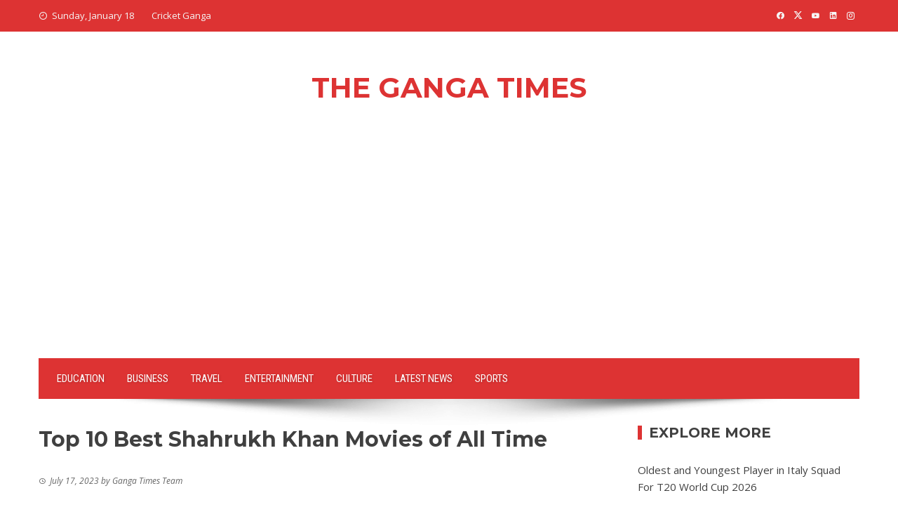

--- FILE ---
content_type: text/html; charset=UTF-8
request_url: https://gangatimes.com/best-shahrukh-khan-movies-of-all-time-srk-films/
body_size: 41154
content:
<!DOCTYPE html>
<html lang="en-US" prefix="og: https://ogp.me/ns#">
    <head>
        <meta charset="UTF-8">
        <meta name="viewport" content="width=device-width, initial-scale=1">
        <link rel="profile" href="http://gmpg.org/xfn/11">

        
<!-- Search Engine Optimization by Rank Math - https://rankmath.com/ -->
<title>Top 10 Best Shahrukh Khan Movies of All Time</title>
<meta name="description" content="Explore the mesmerizing world of the best SRK movies. From timeless romances to captivating dramas, experience the brilliance of the top 10 best Shahrukh Khan movies and iconic performances."/>
<meta name="robots" content="index, follow, max-snippet:-1, max-video-preview:-1, max-image-preview:large"/>
<link rel="canonical" href="https://gangatimes.com/best-shahrukh-khan-movies-of-all-time-srk-films/" />
<meta property="og:locale" content="en_US" />
<meta property="og:type" content="article" />
<meta property="og:title" content="Top 10 Best Shahrukh Khan Movies of All Time" />
<meta property="og:description" content="Explore the mesmerizing world of the best SRK movies. From timeless romances to captivating dramas, experience the brilliance of the top 10 best Shahrukh Khan movies and iconic performances." />
<meta property="og:url" content="https://gangatimes.com/best-shahrukh-khan-movies-of-all-time-srk-films/" />
<meta property="og:site_name" content="The Ganga Times" />
<meta property="article:author" content="facebook.com/gangatimesnews" />
<meta property="article:tag" content="Best Shahrukh Khan Movies" />
<meta property="article:tag" content="Must Watched Shahrukh Khan Movies" />
<meta property="article:tag" content="Top Shahrukh Khan Movies" />
<meta property="article:section" content="Entertainment" />
<meta property="og:updated_time" content="2023-07-17T16:50:21+05:30" />
<meta property="og:image" content="https://gangatimes.com/wp-content/uploads/2023/07/Picsart_23-07-17_16-36-10-614-1024x577.jpg" />
<meta property="og:image:secure_url" content="https://gangatimes.com/wp-content/uploads/2023/07/Picsart_23-07-17_16-36-10-614-1024x577.jpg" />
<meta property="og:image:width" content="810" />
<meta property="og:image:height" content="456" />
<meta property="og:image:alt" content="Top 10 Best Shahrukh Khan Movies" />
<meta property="og:image:type" content="image/jpeg" />
<meta property="article:published_time" content="2023-07-17T16:50:07+05:30" />
<meta property="article:modified_time" content="2023-07-17T16:50:21+05:30" />
<meta name="twitter:card" content="summary_large_image" />
<meta name="twitter:title" content="Top 10 Best Shahrukh Khan Movies of All Time" />
<meta name="twitter:description" content="Explore the mesmerizing world of the best SRK movies. From timeless romances to captivating dramas, experience the brilliance of the top 10 best Shahrukh Khan movies and iconic performances." />
<meta name="twitter:creator" content="@ganga_times" />
<meta name="twitter:image" content="https://gangatimes.com/wp-content/uploads/2023/07/Picsart_23-07-17_16-36-10-614-1024x577.jpg" />
<meta name="twitter:label1" content="Written by" />
<meta name="twitter:data1" content="Ganga Times Team" />
<meta name="twitter:label2" content="Time to read" />
<meta name="twitter:data2" content="7 minutes" />
<script type="application/ld+json" class="rank-math-schema">{"@context":"https://schema.org","@graph":[{"@type":["Person","Organization"],"@id":"https://gangatimes.com/#person","name":"Ganga Times Team"},{"@type":"WebSite","@id":"https://gangatimes.com/#website","url":"https://gangatimes.com","name":"The Ganga Times","publisher":{"@id":"https://gangatimes.com/#person"},"inLanguage":"en-US"},{"@type":"ImageObject","@id":"https://gangatimes.com/wp-content/uploads/2023/07/Picsart_23-07-17_16-36-10-614-scaled.jpg","url":"https://gangatimes.com/wp-content/uploads/2023/07/Picsart_23-07-17_16-36-10-614-scaled.jpg","width":"2560","height":"1441","caption":"Top 10 Best Shahrukh Khan Movies","inLanguage":"en-US"},{"@type":"WebPage","@id":"https://gangatimes.com/best-shahrukh-khan-movies-of-all-time-srk-films/#webpage","url":"https://gangatimes.com/best-shahrukh-khan-movies-of-all-time-srk-films/","name":"Top 10 Best Shahrukh Khan Movies of All Time","datePublished":"2023-07-17T16:50:07+05:30","dateModified":"2023-07-17T16:50:21+05:30","isPartOf":{"@id":"https://gangatimes.com/#website"},"primaryImageOfPage":{"@id":"https://gangatimes.com/wp-content/uploads/2023/07/Picsart_23-07-17_16-36-10-614-scaled.jpg"},"inLanguage":"en-US"},{"@type":"Person","@id":"https://gangatimes.com/author/the-ganga-times-news-portal-gaya-bihar/","name":"Ganga Times Team","description":"The Ganga Times Team present you the most authentic news from Bihar, India, and all across the world. The vibrant GT team serve the people.","url":"https://gangatimes.com/author/the-ganga-times-news-portal-gaya-bihar/","image":{"@type":"ImageObject","@id":"https://secure.gravatar.com/avatar/00c9018985ccc5e1bdc8eec75339530ad7212471958c2a7c871868d8c30d3710?s=96&amp;d=mm&amp;r=g","url":"https://secure.gravatar.com/avatar/00c9018985ccc5e1bdc8eec75339530ad7212471958c2a7c871868d8c30d3710?s=96&amp;d=mm&amp;r=g","caption":"Ganga Times Team","inLanguage":"en-US"},"sameAs":["http://gangatimes.com","facebook.com/gangatimesnews","https://twitter.com/ganga_times"]},{"@type":"NewsArticle","headline":"Top 10 Best Shahrukh Khan Movies of All Time","keywords":"Shahrukh Khan Movies","datePublished":"2023-07-17T16:50:07+05:30","dateModified":"2023-07-17T16:50:21+05:30","articleSection":"Entertainment","author":{"@id":"https://gangatimes.com/author/the-ganga-times-news-portal-gaya-bihar/","name":"Ganga Times Team"},"publisher":{"@id":"https://gangatimes.com/#person"},"description":"Explore the mesmerizing world of the best SRK movies. From timeless romances to captivating dramas, experience the brilliance of the top 10 best Shahrukh Khan movies and iconic performances.","name":"Top 10 Best Shahrukh Khan Movies of All Time","@id":"https://gangatimes.com/best-shahrukh-khan-movies-of-all-time-srk-films/#richSnippet","isPartOf":{"@id":"https://gangatimes.com/best-shahrukh-khan-movies-of-all-time-srk-films/#webpage"},"image":{"@id":"https://gangatimes.com/wp-content/uploads/2023/07/Picsart_23-07-17_16-36-10-614-scaled.jpg"},"inLanguage":"en-US","mainEntityOfPage":{"@id":"https://gangatimes.com/best-shahrukh-khan-movies-of-all-time-srk-films/#webpage"}}]}</script>
<!-- /Rank Math WordPress SEO plugin -->

<link rel='dns-prefetch' href='//www.googletagmanager.com' />
<link rel='dns-prefetch' href='//stats.wp.com' />
<link rel='dns-prefetch' href='//fonts.googleapis.com' />
<link rel='dns-prefetch' href='//widgets.wp.com' />
<link rel='dns-prefetch' href='//s0.wp.com' />
<link rel='dns-prefetch' href='//0.gravatar.com' />
<link rel='dns-prefetch' href='//1.gravatar.com' />
<link rel='dns-prefetch' href='//2.gravatar.com' />
<link rel='dns-prefetch' href='//jetpack.wordpress.com' />
<link rel='dns-prefetch' href='//public-api.wordpress.com' />
<link rel='dns-prefetch' href='//c0.wp.com' />
<link rel='dns-prefetch' href='//pagead2.googlesyndication.com' />
<link rel='dns-prefetch' href='//fundingchoicesmessages.google.com' />
<link rel="alternate" title="oEmbed (JSON)" type="application/json+oembed" href="https://gangatimes.com/wp-json/oembed/1.0/embed?url=https%3A%2F%2Fgangatimes.com%2Fbest-shahrukh-khan-movies-of-all-time-srk-films%2F" />
<link rel="alternate" title="oEmbed (XML)" type="text/xml+oembed" href="https://gangatimes.com/wp-json/oembed/1.0/embed?url=https%3A%2F%2Fgangatimes.com%2Fbest-shahrukh-khan-movies-of-all-time-srk-films%2F&#038;format=xml" />
		<!-- This site uses the Google Analytics by MonsterInsights plugin v9.11.1 - Using Analytics tracking - https://www.monsterinsights.com/ -->
		<!-- Note: MonsterInsights is not currently configured on this site. The site owner needs to authenticate with Google Analytics in the MonsterInsights settings panel. -->
					<!-- No tracking code set -->
				<!-- / Google Analytics by MonsterInsights -->
		<style id='wp-img-auto-sizes-contain-inline-css'>
img:is([sizes=auto i],[sizes^="auto," i]){contain-intrinsic-size:3000px 1500px}
/*# sourceURL=wp-img-auto-sizes-contain-inline-css */
</style>
<style id='wp-emoji-styles-inline-css'>

	img.wp-smiley, img.emoji {
		display: inline !important;
		border: none !important;
		box-shadow: none !important;
		height: 1em !important;
		width: 1em !important;
		margin: 0 0.07em !important;
		vertical-align: -0.1em !important;
		background: none !important;
		padding: 0 !important;
	}
/*# sourceURL=wp-emoji-styles-inline-css */
</style>
<link rel='stylesheet' id='wp-block-library-css' href='https://c0.wp.com/c/6.9/wp-includes/css/dist/block-library/style.min.css' media='all' />
<style id='wp-block-library-inline-css'>
.has-text-align-justify{text-align:justify;}

/*# sourceURL=wp-block-library-inline-css */
</style><style id='wp-block-heading-inline-css'>
h1:where(.wp-block-heading).has-background,h2:where(.wp-block-heading).has-background,h3:where(.wp-block-heading).has-background,h4:where(.wp-block-heading).has-background,h5:where(.wp-block-heading).has-background,h6:where(.wp-block-heading).has-background{padding:1.25em 2.375em}h1.has-text-align-left[style*=writing-mode]:where([style*=vertical-lr]),h1.has-text-align-right[style*=writing-mode]:where([style*=vertical-rl]),h2.has-text-align-left[style*=writing-mode]:where([style*=vertical-lr]),h2.has-text-align-right[style*=writing-mode]:where([style*=vertical-rl]),h3.has-text-align-left[style*=writing-mode]:where([style*=vertical-lr]),h3.has-text-align-right[style*=writing-mode]:where([style*=vertical-rl]),h4.has-text-align-left[style*=writing-mode]:where([style*=vertical-lr]),h4.has-text-align-right[style*=writing-mode]:where([style*=vertical-rl]),h5.has-text-align-left[style*=writing-mode]:where([style*=vertical-lr]),h5.has-text-align-right[style*=writing-mode]:where([style*=vertical-rl]),h6.has-text-align-left[style*=writing-mode]:where([style*=vertical-lr]),h6.has-text-align-right[style*=writing-mode]:where([style*=vertical-rl]){rotate:180deg}
/*# sourceURL=https://c0.wp.com/c/6.9/wp-includes/blocks/heading/style.min.css */
</style>
<style id='wp-block-image-inline-css'>
.wp-block-image>a,.wp-block-image>figure>a{display:inline-block}.wp-block-image img{box-sizing:border-box;height:auto;max-width:100%;vertical-align:bottom}@media not (prefers-reduced-motion){.wp-block-image img.hide{visibility:hidden}.wp-block-image img.show{animation:show-content-image .4s}}.wp-block-image[style*=border-radius] img,.wp-block-image[style*=border-radius]>a{border-radius:inherit}.wp-block-image.has-custom-border img{box-sizing:border-box}.wp-block-image.aligncenter{text-align:center}.wp-block-image.alignfull>a,.wp-block-image.alignwide>a{width:100%}.wp-block-image.alignfull img,.wp-block-image.alignwide img{height:auto;width:100%}.wp-block-image .aligncenter,.wp-block-image .alignleft,.wp-block-image .alignright,.wp-block-image.aligncenter,.wp-block-image.alignleft,.wp-block-image.alignright{display:table}.wp-block-image .aligncenter>figcaption,.wp-block-image .alignleft>figcaption,.wp-block-image .alignright>figcaption,.wp-block-image.aligncenter>figcaption,.wp-block-image.alignleft>figcaption,.wp-block-image.alignright>figcaption{caption-side:bottom;display:table-caption}.wp-block-image .alignleft{float:left;margin:.5em 1em .5em 0}.wp-block-image .alignright{float:right;margin:.5em 0 .5em 1em}.wp-block-image .aligncenter{margin-left:auto;margin-right:auto}.wp-block-image :where(figcaption){margin-bottom:1em;margin-top:.5em}.wp-block-image.is-style-circle-mask img{border-radius:9999px}@supports ((-webkit-mask-image:none) or (mask-image:none)) or (-webkit-mask-image:none){.wp-block-image.is-style-circle-mask img{border-radius:0;-webkit-mask-image:url('data:image/svg+xml;utf8,<svg viewBox="0 0 100 100" xmlns="http://www.w3.org/2000/svg"><circle cx="50" cy="50" r="50"/></svg>');mask-image:url('data:image/svg+xml;utf8,<svg viewBox="0 0 100 100" xmlns="http://www.w3.org/2000/svg"><circle cx="50" cy="50" r="50"/></svg>');mask-mode:alpha;-webkit-mask-position:center;mask-position:center;-webkit-mask-repeat:no-repeat;mask-repeat:no-repeat;-webkit-mask-size:contain;mask-size:contain}}:root :where(.wp-block-image.is-style-rounded img,.wp-block-image .is-style-rounded img){border-radius:9999px}.wp-block-image figure{margin:0}.wp-lightbox-container{display:flex;flex-direction:column;position:relative}.wp-lightbox-container img{cursor:zoom-in}.wp-lightbox-container img:hover+button{opacity:1}.wp-lightbox-container button{align-items:center;backdrop-filter:blur(16px) saturate(180%);background-color:#5a5a5a40;border:none;border-radius:4px;cursor:zoom-in;display:flex;height:20px;justify-content:center;opacity:0;padding:0;position:absolute;right:16px;text-align:center;top:16px;width:20px;z-index:100}@media not (prefers-reduced-motion){.wp-lightbox-container button{transition:opacity .2s ease}}.wp-lightbox-container button:focus-visible{outline:3px auto #5a5a5a40;outline:3px auto -webkit-focus-ring-color;outline-offset:3px}.wp-lightbox-container button:hover{cursor:pointer;opacity:1}.wp-lightbox-container button:focus{opacity:1}.wp-lightbox-container button:focus,.wp-lightbox-container button:hover,.wp-lightbox-container button:not(:hover):not(:active):not(.has-background){background-color:#5a5a5a40;border:none}.wp-lightbox-overlay{box-sizing:border-box;cursor:zoom-out;height:100vh;left:0;overflow:hidden;position:fixed;top:0;visibility:hidden;width:100%;z-index:100000}.wp-lightbox-overlay .close-button{align-items:center;cursor:pointer;display:flex;justify-content:center;min-height:40px;min-width:40px;padding:0;position:absolute;right:calc(env(safe-area-inset-right) + 16px);top:calc(env(safe-area-inset-top) + 16px);z-index:5000000}.wp-lightbox-overlay .close-button:focus,.wp-lightbox-overlay .close-button:hover,.wp-lightbox-overlay .close-button:not(:hover):not(:active):not(.has-background){background:none;border:none}.wp-lightbox-overlay .lightbox-image-container{height:var(--wp--lightbox-container-height);left:50%;overflow:hidden;position:absolute;top:50%;transform:translate(-50%,-50%);transform-origin:top left;width:var(--wp--lightbox-container-width);z-index:9999999999}.wp-lightbox-overlay .wp-block-image{align-items:center;box-sizing:border-box;display:flex;height:100%;justify-content:center;margin:0;position:relative;transform-origin:0 0;width:100%;z-index:3000000}.wp-lightbox-overlay .wp-block-image img{height:var(--wp--lightbox-image-height);min-height:var(--wp--lightbox-image-height);min-width:var(--wp--lightbox-image-width);width:var(--wp--lightbox-image-width)}.wp-lightbox-overlay .wp-block-image figcaption{display:none}.wp-lightbox-overlay button{background:none;border:none}.wp-lightbox-overlay .scrim{background-color:#fff;height:100%;opacity:.9;position:absolute;width:100%;z-index:2000000}.wp-lightbox-overlay.active{visibility:visible}@media not (prefers-reduced-motion){.wp-lightbox-overlay.active{animation:turn-on-visibility .25s both}.wp-lightbox-overlay.active img{animation:turn-on-visibility .35s both}.wp-lightbox-overlay.show-closing-animation:not(.active){animation:turn-off-visibility .35s both}.wp-lightbox-overlay.show-closing-animation:not(.active) img{animation:turn-off-visibility .25s both}.wp-lightbox-overlay.zoom.active{animation:none;opacity:1;visibility:visible}.wp-lightbox-overlay.zoom.active .lightbox-image-container{animation:lightbox-zoom-in .4s}.wp-lightbox-overlay.zoom.active .lightbox-image-container img{animation:none}.wp-lightbox-overlay.zoom.active .scrim{animation:turn-on-visibility .4s forwards}.wp-lightbox-overlay.zoom.show-closing-animation:not(.active){animation:none}.wp-lightbox-overlay.zoom.show-closing-animation:not(.active) .lightbox-image-container{animation:lightbox-zoom-out .4s}.wp-lightbox-overlay.zoom.show-closing-animation:not(.active) .lightbox-image-container img{animation:none}.wp-lightbox-overlay.zoom.show-closing-animation:not(.active) .scrim{animation:turn-off-visibility .4s forwards}}@keyframes show-content-image{0%{visibility:hidden}99%{visibility:hidden}to{visibility:visible}}@keyframes turn-on-visibility{0%{opacity:0}to{opacity:1}}@keyframes turn-off-visibility{0%{opacity:1;visibility:visible}99%{opacity:0;visibility:visible}to{opacity:0;visibility:hidden}}@keyframes lightbox-zoom-in{0%{transform:translate(calc((-100vw + var(--wp--lightbox-scrollbar-width))/2 + var(--wp--lightbox-initial-left-position)),calc(-50vh + var(--wp--lightbox-initial-top-position))) scale(var(--wp--lightbox-scale))}to{transform:translate(-50%,-50%) scale(1)}}@keyframes lightbox-zoom-out{0%{transform:translate(-50%,-50%) scale(1);visibility:visible}99%{visibility:visible}to{transform:translate(calc((-100vw + var(--wp--lightbox-scrollbar-width))/2 + var(--wp--lightbox-initial-left-position)),calc(-50vh + var(--wp--lightbox-initial-top-position))) scale(var(--wp--lightbox-scale));visibility:hidden}}
/*# sourceURL=https://c0.wp.com/c/6.9/wp-includes/blocks/image/style.min.css */
</style>
<style id='wp-block-image-theme-inline-css'>
:root :where(.wp-block-image figcaption){color:#555;font-size:13px;text-align:center}.is-dark-theme :root :where(.wp-block-image figcaption){color:#ffffffa6}.wp-block-image{margin:0 0 1em}
/*# sourceURL=https://c0.wp.com/c/6.9/wp-includes/blocks/image/theme.min.css */
</style>
<style id='wp-block-paragraph-inline-css'>
.is-small-text{font-size:.875em}.is-regular-text{font-size:1em}.is-large-text{font-size:2.25em}.is-larger-text{font-size:3em}.has-drop-cap:not(:focus):first-letter{float:left;font-size:8.4em;font-style:normal;font-weight:100;line-height:.68;margin:.05em .1em 0 0;text-transform:uppercase}body.rtl .has-drop-cap:not(:focus):first-letter{float:none;margin-left:.1em}p.has-drop-cap.has-background{overflow:hidden}:root :where(p.has-background){padding:1.25em 2.375em}:where(p.has-text-color:not(.has-link-color)) a{color:inherit}p.has-text-align-left[style*="writing-mode:vertical-lr"],p.has-text-align-right[style*="writing-mode:vertical-rl"]{rotate:180deg}
/*# sourceURL=https://c0.wp.com/c/6.9/wp-includes/blocks/paragraph/style.min.css */
</style>
<style id='global-styles-inline-css'>
:root{--wp--preset--aspect-ratio--square: 1;--wp--preset--aspect-ratio--4-3: 4/3;--wp--preset--aspect-ratio--3-4: 3/4;--wp--preset--aspect-ratio--3-2: 3/2;--wp--preset--aspect-ratio--2-3: 2/3;--wp--preset--aspect-ratio--16-9: 16/9;--wp--preset--aspect-ratio--9-16: 9/16;--wp--preset--color--black: #000000;--wp--preset--color--cyan-bluish-gray: #abb8c3;--wp--preset--color--white: #ffffff;--wp--preset--color--pale-pink: #f78da7;--wp--preset--color--vivid-red: #cf2e2e;--wp--preset--color--luminous-vivid-orange: #ff6900;--wp--preset--color--luminous-vivid-amber: #fcb900;--wp--preset--color--light-green-cyan: #7bdcb5;--wp--preset--color--vivid-green-cyan: #00d084;--wp--preset--color--pale-cyan-blue: #8ed1fc;--wp--preset--color--vivid-cyan-blue: #0693e3;--wp--preset--color--vivid-purple: #9b51e0;--wp--preset--gradient--vivid-cyan-blue-to-vivid-purple: linear-gradient(135deg,rgb(6,147,227) 0%,rgb(155,81,224) 100%);--wp--preset--gradient--light-green-cyan-to-vivid-green-cyan: linear-gradient(135deg,rgb(122,220,180) 0%,rgb(0,208,130) 100%);--wp--preset--gradient--luminous-vivid-amber-to-luminous-vivid-orange: linear-gradient(135deg,rgb(252,185,0) 0%,rgb(255,105,0) 100%);--wp--preset--gradient--luminous-vivid-orange-to-vivid-red: linear-gradient(135deg,rgb(255,105,0) 0%,rgb(207,46,46) 100%);--wp--preset--gradient--very-light-gray-to-cyan-bluish-gray: linear-gradient(135deg,rgb(238,238,238) 0%,rgb(169,184,195) 100%);--wp--preset--gradient--cool-to-warm-spectrum: linear-gradient(135deg,rgb(74,234,220) 0%,rgb(151,120,209) 20%,rgb(207,42,186) 40%,rgb(238,44,130) 60%,rgb(251,105,98) 80%,rgb(254,248,76) 100%);--wp--preset--gradient--blush-light-purple: linear-gradient(135deg,rgb(255,206,236) 0%,rgb(152,150,240) 100%);--wp--preset--gradient--blush-bordeaux: linear-gradient(135deg,rgb(254,205,165) 0%,rgb(254,45,45) 50%,rgb(107,0,62) 100%);--wp--preset--gradient--luminous-dusk: linear-gradient(135deg,rgb(255,203,112) 0%,rgb(199,81,192) 50%,rgb(65,88,208) 100%);--wp--preset--gradient--pale-ocean: linear-gradient(135deg,rgb(255,245,203) 0%,rgb(182,227,212) 50%,rgb(51,167,181) 100%);--wp--preset--gradient--electric-grass: linear-gradient(135deg,rgb(202,248,128) 0%,rgb(113,206,126) 100%);--wp--preset--gradient--midnight: linear-gradient(135deg,rgb(2,3,129) 0%,rgb(40,116,252) 100%);--wp--preset--font-size--small: 13px;--wp--preset--font-size--medium: 20px;--wp--preset--font-size--large: 36px;--wp--preset--font-size--x-large: 42px;--wp--preset--spacing--20: 0.44rem;--wp--preset--spacing--30: 0.67rem;--wp--preset--spacing--40: 1rem;--wp--preset--spacing--50: 1.5rem;--wp--preset--spacing--60: 2.25rem;--wp--preset--spacing--70: 3.38rem;--wp--preset--spacing--80: 5.06rem;--wp--preset--shadow--natural: 6px 6px 9px rgba(0, 0, 0, 0.2);--wp--preset--shadow--deep: 12px 12px 50px rgba(0, 0, 0, 0.4);--wp--preset--shadow--sharp: 6px 6px 0px rgba(0, 0, 0, 0.2);--wp--preset--shadow--outlined: 6px 6px 0px -3px rgb(255, 255, 255), 6px 6px rgb(0, 0, 0);--wp--preset--shadow--crisp: 6px 6px 0px rgb(0, 0, 0);}:where(.is-layout-flex){gap: 0.5em;}:where(.is-layout-grid){gap: 0.5em;}body .is-layout-flex{display: flex;}.is-layout-flex{flex-wrap: wrap;align-items: center;}.is-layout-flex > :is(*, div){margin: 0;}body .is-layout-grid{display: grid;}.is-layout-grid > :is(*, div){margin: 0;}:where(.wp-block-columns.is-layout-flex){gap: 2em;}:where(.wp-block-columns.is-layout-grid){gap: 2em;}:where(.wp-block-post-template.is-layout-flex){gap: 1.25em;}:where(.wp-block-post-template.is-layout-grid){gap: 1.25em;}.has-black-color{color: var(--wp--preset--color--black) !important;}.has-cyan-bluish-gray-color{color: var(--wp--preset--color--cyan-bluish-gray) !important;}.has-white-color{color: var(--wp--preset--color--white) !important;}.has-pale-pink-color{color: var(--wp--preset--color--pale-pink) !important;}.has-vivid-red-color{color: var(--wp--preset--color--vivid-red) !important;}.has-luminous-vivid-orange-color{color: var(--wp--preset--color--luminous-vivid-orange) !important;}.has-luminous-vivid-amber-color{color: var(--wp--preset--color--luminous-vivid-amber) !important;}.has-light-green-cyan-color{color: var(--wp--preset--color--light-green-cyan) !important;}.has-vivid-green-cyan-color{color: var(--wp--preset--color--vivid-green-cyan) !important;}.has-pale-cyan-blue-color{color: var(--wp--preset--color--pale-cyan-blue) !important;}.has-vivid-cyan-blue-color{color: var(--wp--preset--color--vivid-cyan-blue) !important;}.has-vivid-purple-color{color: var(--wp--preset--color--vivid-purple) !important;}.has-black-background-color{background-color: var(--wp--preset--color--black) !important;}.has-cyan-bluish-gray-background-color{background-color: var(--wp--preset--color--cyan-bluish-gray) !important;}.has-white-background-color{background-color: var(--wp--preset--color--white) !important;}.has-pale-pink-background-color{background-color: var(--wp--preset--color--pale-pink) !important;}.has-vivid-red-background-color{background-color: var(--wp--preset--color--vivid-red) !important;}.has-luminous-vivid-orange-background-color{background-color: var(--wp--preset--color--luminous-vivid-orange) !important;}.has-luminous-vivid-amber-background-color{background-color: var(--wp--preset--color--luminous-vivid-amber) !important;}.has-light-green-cyan-background-color{background-color: var(--wp--preset--color--light-green-cyan) !important;}.has-vivid-green-cyan-background-color{background-color: var(--wp--preset--color--vivid-green-cyan) !important;}.has-pale-cyan-blue-background-color{background-color: var(--wp--preset--color--pale-cyan-blue) !important;}.has-vivid-cyan-blue-background-color{background-color: var(--wp--preset--color--vivid-cyan-blue) !important;}.has-vivid-purple-background-color{background-color: var(--wp--preset--color--vivid-purple) !important;}.has-black-border-color{border-color: var(--wp--preset--color--black) !important;}.has-cyan-bluish-gray-border-color{border-color: var(--wp--preset--color--cyan-bluish-gray) !important;}.has-white-border-color{border-color: var(--wp--preset--color--white) !important;}.has-pale-pink-border-color{border-color: var(--wp--preset--color--pale-pink) !important;}.has-vivid-red-border-color{border-color: var(--wp--preset--color--vivid-red) !important;}.has-luminous-vivid-orange-border-color{border-color: var(--wp--preset--color--luminous-vivid-orange) !important;}.has-luminous-vivid-amber-border-color{border-color: var(--wp--preset--color--luminous-vivid-amber) !important;}.has-light-green-cyan-border-color{border-color: var(--wp--preset--color--light-green-cyan) !important;}.has-vivid-green-cyan-border-color{border-color: var(--wp--preset--color--vivid-green-cyan) !important;}.has-pale-cyan-blue-border-color{border-color: var(--wp--preset--color--pale-cyan-blue) !important;}.has-vivid-cyan-blue-border-color{border-color: var(--wp--preset--color--vivid-cyan-blue) !important;}.has-vivid-purple-border-color{border-color: var(--wp--preset--color--vivid-purple) !important;}.has-vivid-cyan-blue-to-vivid-purple-gradient-background{background: var(--wp--preset--gradient--vivid-cyan-blue-to-vivid-purple) !important;}.has-light-green-cyan-to-vivid-green-cyan-gradient-background{background: var(--wp--preset--gradient--light-green-cyan-to-vivid-green-cyan) !important;}.has-luminous-vivid-amber-to-luminous-vivid-orange-gradient-background{background: var(--wp--preset--gradient--luminous-vivid-amber-to-luminous-vivid-orange) !important;}.has-luminous-vivid-orange-to-vivid-red-gradient-background{background: var(--wp--preset--gradient--luminous-vivid-orange-to-vivid-red) !important;}.has-very-light-gray-to-cyan-bluish-gray-gradient-background{background: var(--wp--preset--gradient--very-light-gray-to-cyan-bluish-gray) !important;}.has-cool-to-warm-spectrum-gradient-background{background: var(--wp--preset--gradient--cool-to-warm-spectrum) !important;}.has-blush-light-purple-gradient-background{background: var(--wp--preset--gradient--blush-light-purple) !important;}.has-blush-bordeaux-gradient-background{background: var(--wp--preset--gradient--blush-bordeaux) !important;}.has-luminous-dusk-gradient-background{background: var(--wp--preset--gradient--luminous-dusk) !important;}.has-pale-ocean-gradient-background{background: var(--wp--preset--gradient--pale-ocean) !important;}.has-electric-grass-gradient-background{background: var(--wp--preset--gradient--electric-grass) !important;}.has-midnight-gradient-background{background: var(--wp--preset--gradient--midnight) !important;}.has-small-font-size{font-size: var(--wp--preset--font-size--small) !important;}.has-medium-font-size{font-size: var(--wp--preset--font-size--medium) !important;}.has-large-font-size{font-size: var(--wp--preset--font-size--large) !important;}.has-x-large-font-size{font-size: var(--wp--preset--font-size--x-large) !important;}
/*# sourceURL=global-styles-inline-css */
</style>

<style id='classic-theme-styles-inline-css'>
/*! This file is auto-generated */
.wp-block-button__link{color:#fff;background-color:#32373c;border-radius:9999px;box-shadow:none;text-decoration:none;padding:calc(.667em + 2px) calc(1.333em + 2px);font-size:1.125em}.wp-block-file__button{background:#32373c;color:#fff;text-decoration:none}
/*# sourceURL=/wp-includes/css/classic-themes.min.css */
</style>
<link rel='stylesheet' id='ez-toc-css' href='https://gangatimes.com/wp-content/plugins/easy-table-of-contents/assets/css/screen.min.css?ver=2.0.57.1' media='all' />
<style id='ez-toc-inline-css'>
div#ez-toc-container .ez-toc-title {font-size: 120%;}div#ez-toc-container .ez-toc-title {font-weight: 500;}div#ez-toc-container ul li {font-size: 95%;}div#ez-toc-container nav ul ul li ul li {font-size: 90%!important;}
.ez-toc-container-direction {direction: ltr;}.ez-toc-counter ul{counter-reset: item ;}.ez-toc-counter nav ul li a::before {content: counters(item, ".", decimal) ". ";display: inline-block;counter-increment: item;flex-grow: 0;flex-shrink: 0;margin-right: .2em; float: left; }.ez-toc-widget-direction {direction: ltr;}.ez-toc-widget-container ul{counter-reset: item ;}.ez-toc-widget-container nav ul li a::before {content: counters(item, ".", decimal) ". ";display: inline-block;counter-increment: item;flex-grow: 0;flex-shrink: 0;margin-right: .2em; float: left; }
/*# sourceURL=ez-toc-inline-css */
</style>
<link rel='stylesheet' id='viral-style-css' href='https://gangatimes.com/wp-content/themes/viral/style.css?ver=1.8.31' media='all' />
<style id='viral-style-inline-css'>
:root{--viral-template-color:#dd3333;--viral-background-color:#ffffff;--viral-body-family:'Open Sans',serif;--viral-header-family:'Montserrat',serif}
/*# sourceURL=viral-style-inline-css */
</style>
<link rel='stylesheet' id='twittericon-css' href='https://gangatimes.com/wp-content/themes/viral/css/twittericon.css?ver=1.8.31' media='all' />
<link rel='stylesheet' id='materialdesignicons-css' href='https://gangatimes.com/wp-content/themes/viral/css/materialdesignicons.css?ver=1.8.31' media='all' />
<link rel='stylesheet' id='owl-carousel-css' href='https://gangatimes.com/wp-content/themes/viral/css/owl.carousel.css?ver=1.8.31' media='all' />
<link rel='stylesheet' id='viral-fonts-css' href='https://fonts.googleapis.com/css?family=Montserrat%3A100%2C200%2C300%2C400%2C500%2C600%2C700%2C800%2C900%2C100i%2C200i%2C300i%2C400i%2C500i%2C600i%2C700i%2C800i%2C900i%7COpen+Sans%3A300%2C400%2C500%2C600%2C700%2C800%2C300i%2C400i%2C500i%2C600i%2C700i%2C800i%7CRoboto+Condensed%3A300%2C300i%2C400%2C400i%2C700%2C700i&#038;subset=latin%2Clatin-ext&#038;display=swap' media='all' />
<link rel='stylesheet' id='social-logos-css' href='https://c0.wp.com/p/jetpack/12.7.2/_inc/social-logos/social-logos.min.css' media='all' />
<link rel='stylesheet' id='jetpack_css-css' href='https://c0.wp.com/p/jetpack/12.7.2/css/jetpack.css' media='all' />
<script src="https://c0.wp.com/c/6.9/wp-includes/js/jquery/jquery.min.js" id="jquery-core-js"></script>
<script src="https://c0.wp.com/c/6.9/wp-includes/js/jquery/jquery-migrate.min.js" id="jquery-migrate-js"></script>

<!-- Google Analytics snippet added by Site Kit -->
<script src="https://www.googletagmanager.com/gtag/js?id=UA-181375134-1" id="google_gtagjs-js" async></script>
<script id="google_gtagjs-js-after">
window.dataLayer = window.dataLayer || [];function gtag(){dataLayer.push(arguments);}
gtag('set', 'linker', {"domains":["gangatimes.com"]} );
gtag("js", new Date());
gtag("set", "developer_id.dZTNiMT", true);
gtag("config", "UA-181375134-1", {"anonymize_ip":true});
gtag("config", "GT-PLV83F9");
//# sourceURL=google_gtagjs-js-after
</script>

<!-- End Google Analytics snippet added by Site Kit -->
<link rel="https://api.w.org/" href="https://gangatimes.com/wp-json/" /><link rel="alternate" title="JSON" type="application/json" href="https://gangatimes.com/wp-json/wp/v2/posts/11244" /><meta name="generator" content="Site Kit by Google 1.111.1" />	<style>img#wpstats{display:none}</style>
		
<!-- Google AdSense snippet added by Site Kit -->
<meta name="google-adsense-platform-account" content="ca-host-pub-2644536267352236">
<meta name="google-adsense-platform-domain" content="sitekit.withgoogle.com">
<!-- End Google AdSense snippet added by Site Kit -->
<meta name="generator" content="Elementor 3.17.2; features: e_optimized_assets_loading, additional_custom_breakpoints; settings: css_print_method-external, google_font-enabled, font_display-auto">

<!-- Google AdSense snippet added by Site Kit -->
<script async src="https://pagead2.googlesyndication.com/pagead/js/adsbygoogle.js?client=ca-pub-4697158436911291&amp;host=ca-host-pub-2644536267352236" crossorigin="anonymous"></script>

<!-- End Google AdSense snippet added by Site Kit -->

<!-- Google AdSense Ad Blocking Recovery snippet added by Site Kit -->
<script async src="https://fundingchoicesmessages.google.com/i/pub-4697158436911291?ers=1" nonce="kVyqsa2bar2rKIfUCOCFyA"></script><script nonce="kVyqsa2bar2rKIfUCOCFyA">(function() {function signalGooglefcPresent() {if (!window.frames['googlefcPresent']) {if (document.body) {const iframe = document.createElement('iframe'); iframe.style = 'width: 0; height: 0; border: none; z-index: -1000; left: -1000px; top: -1000px;'; iframe.style.display = 'none'; iframe.name = 'googlefcPresent'; document.body.appendChild(iframe);} else {setTimeout(signalGooglefcPresent, 0);}}}signalGooglefcPresent();})();</script>
<!-- End Google AdSense Ad Blocking Recovery snippet added by Site Kit -->

<!-- Google AdSense Ad Blocking Recovery Error Protection snippet added by Site Kit -->
<script>(function(){'use strict';function aa(a){var b=0;return function(){return b<a.length?{done:!1,value:a[b++]}:{done:!0}}}var ba="function"==typeof Object.defineProperties?Object.defineProperty:function(a,b,c){if(a==Array.prototype||a==Object.prototype)return a;a[b]=c.value;return a};
function ea(a){a=["object"==typeof globalThis&&globalThis,a,"object"==typeof window&&window,"object"==typeof self&&self,"object"==typeof global&&global];for(var b=0;b<a.length;++b){var c=a[b];if(c&&c.Math==Math)return c}throw Error("Cannot find global object");}var fa=ea(this);function ha(a,b){if(b)a:{var c=fa;a=a.split(".");for(var d=0;d<a.length-1;d++){var e=a[d];if(!(e in c))break a;c=c[e]}a=a[a.length-1];d=c[a];b=b(d);b!=d&&null!=b&&ba(c,a,{configurable:!0,writable:!0,value:b})}}
var ia="function"==typeof Object.create?Object.create:function(a){function b(){}b.prototype=a;return new b},l;if("function"==typeof Object.setPrototypeOf)l=Object.setPrototypeOf;else{var m;a:{var ja={a:!0},ka={};try{ka.__proto__=ja;m=ka.a;break a}catch(a){}m=!1}l=m?function(a,b){a.__proto__=b;if(a.__proto__!==b)throw new TypeError(a+" is not extensible");return a}:null}var la=l;
function n(a,b){a.prototype=ia(b.prototype);a.prototype.constructor=a;if(la)la(a,b);else for(var c in b)if("prototype"!=c)if(Object.defineProperties){var d=Object.getOwnPropertyDescriptor(b,c);d&&Object.defineProperty(a,c,d)}else a[c]=b[c];a.A=b.prototype}function ma(){for(var a=Number(this),b=[],c=a;c<arguments.length;c++)b[c-a]=arguments[c];return b}
var na="function"==typeof Object.assign?Object.assign:function(a,b){for(var c=1;c<arguments.length;c++){var d=arguments[c];if(d)for(var e in d)Object.prototype.hasOwnProperty.call(d,e)&&(a[e]=d[e])}return a};ha("Object.assign",function(a){return a||na});/*

 Copyright The Closure Library Authors.
 SPDX-License-Identifier: Apache-2.0
*/
var p=this||self;function q(a){return a};var t,u;a:{for(var oa=["CLOSURE_FLAGS"],v=p,x=0;x<oa.length;x++)if(v=v[oa[x]],null==v){u=null;break a}u=v}var pa=u&&u[610401301];t=null!=pa?pa:!1;var z,qa=p.navigator;z=qa?qa.userAgentData||null:null;function A(a){return t?z?z.brands.some(function(b){return(b=b.brand)&&-1!=b.indexOf(a)}):!1:!1}function B(a){var b;a:{if(b=p.navigator)if(b=b.userAgent)break a;b=""}return-1!=b.indexOf(a)};function C(){return t?!!z&&0<z.brands.length:!1}function D(){return C()?A("Chromium"):(B("Chrome")||B("CriOS"))&&!(C()?0:B("Edge"))||B("Silk")};var ra=C()?!1:B("Trident")||B("MSIE");!B("Android")||D();D();B("Safari")&&(D()||(C()?0:B("Coast"))||(C()?0:B("Opera"))||(C()?0:B("Edge"))||(C()?A("Microsoft Edge"):B("Edg/"))||C()&&A("Opera"));var sa={},E=null;var ta="undefined"!==typeof Uint8Array,ua=!ra&&"function"===typeof btoa;var F="function"===typeof Symbol&&"symbol"===typeof Symbol()?Symbol():void 0,G=F?function(a,b){a[F]|=b}:function(a,b){void 0!==a.g?a.g|=b:Object.defineProperties(a,{g:{value:b,configurable:!0,writable:!0,enumerable:!1}})};function va(a){var b=H(a);1!==(b&1)&&(Object.isFrozen(a)&&(a=Array.prototype.slice.call(a)),I(a,b|1))}
var H=F?function(a){return a[F]|0}:function(a){return a.g|0},J=F?function(a){return a[F]}:function(a){return a.g},I=F?function(a,b){a[F]=b}:function(a,b){void 0!==a.g?a.g=b:Object.defineProperties(a,{g:{value:b,configurable:!0,writable:!0,enumerable:!1}})};function wa(){var a=[];G(a,1);return a}function xa(a,b){I(b,(a|0)&-99)}function K(a,b){I(b,(a|34)&-73)}function L(a){a=a>>11&1023;return 0===a?536870912:a};var M={};function N(a){return null!==a&&"object"===typeof a&&!Array.isArray(a)&&a.constructor===Object}var O,ya=[];I(ya,39);O=Object.freeze(ya);var P;function Q(a,b){P=b;a=new a(b);P=void 0;return a}
function R(a,b,c){null==a&&(a=P);P=void 0;if(null==a){var d=96;c?(a=[c],d|=512):a=[];b&&(d=d&-2095105|(b&1023)<<11)}else{if(!Array.isArray(a))throw Error();d=H(a);if(d&64)return a;d|=64;if(c&&(d|=512,c!==a[0]))throw Error();a:{c=a;var e=c.length;if(e){var f=e-1,g=c[f];if(N(g)){d|=256;b=(d>>9&1)-1;e=f-b;1024<=e&&(za(c,b,g),e=1023);d=d&-2095105|(e&1023)<<11;break a}}b&&(g=(d>>9&1)-1,b=Math.max(b,e-g),1024<b&&(za(c,g,{}),d|=256,b=1023),d=d&-2095105|(b&1023)<<11)}}I(a,d);return a}
function za(a,b,c){for(var d=1023+b,e=a.length,f=d;f<e;f++){var g=a[f];null!=g&&g!==c&&(c[f-b]=g)}a.length=d+1;a[d]=c};function Aa(a){switch(typeof a){case "number":return isFinite(a)?a:String(a);case "boolean":return a?1:0;case "object":if(a&&!Array.isArray(a)&&ta&&null!=a&&a instanceof Uint8Array){if(ua){for(var b="",c=0,d=a.length-10240;c<d;)b+=String.fromCharCode.apply(null,a.subarray(c,c+=10240));b+=String.fromCharCode.apply(null,c?a.subarray(c):a);a=btoa(b)}else{void 0===b&&(b=0);if(!E){E={};c="ABCDEFGHIJKLMNOPQRSTUVWXYZabcdefghijklmnopqrstuvwxyz0123456789".split("");d=["+/=","+/","-_=","-_.","-_"];for(var e=
0;5>e;e++){var f=c.concat(d[e].split(""));sa[e]=f;for(var g=0;g<f.length;g++){var h=f[g];void 0===E[h]&&(E[h]=g)}}}b=sa[b];c=Array(Math.floor(a.length/3));d=b[64]||"";for(e=f=0;f<a.length-2;f+=3){var k=a[f],w=a[f+1];h=a[f+2];g=b[k>>2];k=b[(k&3)<<4|w>>4];w=b[(w&15)<<2|h>>6];h=b[h&63];c[e++]=g+k+w+h}g=0;h=d;switch(a.length-f){case 2:g=a[f+1],h=b[(g&15)<<2]||d;case 1:a=a[f],c[e]=b[a>>2]+b[(a&3)<<4|g>>4]+h+d}a=c.join("")}return a}}return a};function Ba(a,b,c){a=Array.prototype.slice.call(a);var d=a.length,e=b&256?a[d-1]:void 0;d+=e?-1:0;for(b=b&512?1:0;b<d;b++)a[b]=c(a[b]);if(e){b=a[b]={};for(var f in e)Object.prototype.hasOwnProperty.call(e,f)&&(b[f]=c(e[f]))}return a}function Da(a,b,c,d,e,f){if(null!=a){if(Array.isArray(a))a=e&&0==a.length&&H(a)&1?void 0:f&&H(a)&2?a:Ea(a,b,c,void 0!==d,e,f);else if(N(a)){var g={},h;for(h in a)Object.prototype.hasOwnProperty.call(a,h)&&(g[h]=Da(a[h],b,c,d,e,f));a=g}else a=b(a,d);return a}}
function Ea(a,b,c,d,e,f){var g=d||c?H(a):0;d=d?!!(g&32):void 0;a=Array.prototype.slice.call(a);for(var h=0;h<a.length;h++)a[h]=Da(a[h],b,c,d,e,f);c&&c(g,a);return a}function Fa(a){return a.s===M?a.toJSON():Aa(a)};function Ga(a,b,c){c=void 0===c?K:c;if(null!=a){if(ta&&a instanceof Uint8Array)return b?a:new Uint8Array(a);if(Array.isArray(a)){var d=H(a);if(d&2)return a;if(b&&!(d&64)&&(d&32||0===d))return I(a,d|34),a;a=Ea(a,Ga,d&4?K:c,!0,!1,!0);b=H(a);b&4&&b&2&&Object.freeze(a);return a}a.s===M&&(b=a.h,c=J(b),a=c&2?a:Q(a.constructor,Ha(b,c,!0)));return a}}function Ha(a,b,c){var d=c||b&2?K:xa,e=!!(b&32);a=Ba(a,b,function(f){return Ga(f,e,d)});G(a,32|(c?2:0));return a};function Ia(a,b){a=a.h;return Ja(a,J(a),b)}function Ja(a,b,c,d){if(-1===c)return null;if(c>=L(b)){if(b&256)return a[a.length-1][c]}else{var e=a.length;if(d&&b&256&&(d=a[e-1][c],null!=d))return d;b=c+((b>>9&1)-1);if(b<e)return a[b]}}function Ka(a,b,c,d,e){var f=L(b);if(c>=f||e){e=b;if(b&256)f=a[a.length-1];else{if(null==d)return;f=a[f+((b>>9&1)-1)]={};e|=256}f[c]=d;e&=-1025;e!==b&&I(a,e)}else a[c+((b>>9&1)-1)]=d,b&256&&(d=a[a.length-1],c in d&&delete d[c]),b&1024&&I(a,b&-1025)}
function La(a,b){var c=Ma;var d=void 0===d?!1:d;var e=a.h;var f=J(e),g=Ja(e,f,b,d);var h=!1;if(null==g||"object"!==typeof g||(h=Array.isArray(g))||g.s!==M)if(h){var k=h=H(g);0===k&&(k|=f&32);k|=f&2;k!==h&&I(g,k);c=new c(g)}else c=void 0;else c=g;c!==g&&null!=c&&Ka(e,f,b,c,d);e=c;if(null==e)return e;a=a.h;f=J(a);f&2||(g=e,c=g.h,h=J(c),g=h&2?Q(g.constructor,Ha(c,h,!1)):g,g!==e&&(e=g,Ka(a,f,b,e,d)));return e}function Na(a,b){a=Ia(a,b);return null==a||"string"===typeof a?a:void 0}
function Oa(a,b){a=Ia(a,b);return null!=a?a:0}function S(a,b){a=Na(a,b);return null!=a?a:""};function T(a,b,c){this.h=R(a,b,c)}T.prototype.toJSON=function(){var a=Ea(this.h,Fa,void 0,void 0,!1,!1);return Pa(this,a,!0)};T.prototype.s=M;T.prototype.toString=function(){return Pa(this,this.h,!1).toString()};
function Pa(a,b,c){var d=a.constructor.v,e=L(J(c?a.h:b)),f=!1;if(d){if(!c){b=Array.prototype.slice.call(b);var g;if(b.length&&N(g=b[b.length-1]))for(f=0;f<d.length;f++)if(d[f]>=e){Object.assign(b[b.length-1]={},g);break}f=!0}e=b;c=!c;g=J(a.h);a=L(g);g=(g>>9&1)-1;for(var h,k,w=0;w<d.length;w++)if(k=d[w],k<a){k+=g;var r=e[k];null==r?e[k]=c?O:wa():c&&r!==O&&va(r)}else h||(r=void 0,e.length&&N(r=e[e.length-1])?h=r:e.push(h={})),r=h[k],null==h[k]?h[k]=c?O:wa():c&&r!==O&&va(r)}d=b.length;if(!d)return b;
var Ca;if(N(h=b[d-1])){a:{var y=h;e={};c=!1;for(var ca in y)Object.prototype.hasOwnProperty.call(y,ca)&&(a=y[ca],Array.isArray(a)&&a!=a&&(c=!0),null!=a?e[ca]=a:c=!0);if(c){for(var rb in e){y=e;break a}y=null}}y!=h&&(Ca=!0);d--}for(;0<d;d--){h=b[d-1];if(null!=h)break;var cb=!0}if(!Ca&&!cb)return b;var da;f?da=b:da=Array.prototype.slice.call(b,0,d);b=da;f&&(b.length=d);y&&b.push(y);return b};function Qa(a){return function(b){if(null==b||""==b)b=new a;else{b=JSON.parse(b);if(!Array.isArray(b))throw Error(void 0);G(b,32);b=Q(a,b)}return b}};function Ra(a){this.h=R(a)}n(Ra,T);var Sa=Qa(Ra);var U;function V(a){this.g=a}V.prototype.toString=function(){return this.g+""};var Ta={};function Ua(){return Math.floor(2147483648*Math.random()).toString(36)+Math.abs(Math.floor(2147483648*Math.random())^Date.now()).toString(36)};function Va(a,b){b=String(b);"application/xhtml+xml"===a.contentType&&(b=b.toLowerCase());return a.createElement(b)}function Wa(a){this.g=a||p.document||document}Wa.prototype.appendChild=function(a,b){a.appendChild(b)};/*

 SPDX-License-Identifier: Apache-2.0
*/
function Xa(a,b){a.src=b instanceof V&&b.constructor===V?b.g:"type_error:TrustedResourceUrl";var c,d;(c=(b=null==(d=(c=(a.ownerDocument&&a.ownerDocument.defaultView||window).document).querySelector)?void 0:d.call(c,"script[nonce]"))?b.nonce||b.getAttribute("nonce")||"":"")&&a.setAttribute("nonce",c)};function Ya(a){a=void 0===a?document:a;return a.createElement("script")};function Za(a,b,c,d,e,f){try{var g=a.g,h=Ya(g);h.async=!0;Xa(h,b);g.head.appendChild(h);h.addEventListener("load",function(){e();d&&g.head.removeChild(h)});h.addEventListener("error",function(){0<c?Za(a,b,c-1,d,e,f):(d&&g.head.removeChild(h),f())})}catch(k){f()}};var $a=p.atob("aHR0cHM6Ly93d3cuZ3N0YXRpYy5jb20vaW1hZ2VzL2ljb25zL21hdGVyaWFsL3N5c3RlbS8xeC93YXJuaW5nX2FtYmVyXzI0ZHAucG5n"),ab=p.atob("WW91IGFyZSBzZWVpbmcgdGhpcyBtZXNzYWdlIGJlY2F1c2UgYWQgb3Igc2NyaXB0IGJsb2NraW5nIHNvZnR3YXJlIGlzIGludGVyZmVyaW5nIHdpdGggdGhpcyBwYWdlLg=="),bb=p.atob("RGlzYWJsZSBhbnkgYWQgb3Igc2NyaXB0IGJsb2NraW5nIHNvZnR3YXJlLCB0aGVuIHJlbG9hZCB0aGlzIHBhZ2Uu");function db(a,b,c){this.i=a;this.l=new Wa(this.i);this.g=null;this.j=[];this.m=!1;this.u=b;this.o=c}
function eb(a){if(a.i.body&&!a.m){var b=function(){fb(a);p.setTimeout(function(){return gb(a,3)},50)};Za(a.l,a.u,2,!0,function(){p[a.o]||b()},b);a.m=!0}}
function fb(a){for(var b=W(1,5),c=0;c<b;c++){var d=X(a);a.i.body.appendChild(d);a.j.push(d)}b=X(a);b.style.bottom="0";b.style.left="0";b.style.position="fixed";b.style.width=W(100,110).toString()+"%";b.style.zIndex=W(2147483544,2147483644).toString();b.style["background-color"]=hb(249,259,242,252,219,229);b.style["box-shadow"]="0 0 12px #888";b.style.color=hb(0,10,0,10,0,10);b.style.display="flex";b.style["justify-content"]="center";b.style["font-family"]="Roboto, Arial";c=X(a);c.style.width=W(80,
85).toString()+"%";c.style.maxWidth=W(750,775).toString()+"px";c.style.margin="24px";c.style.display="flex";c.style["align-items"]="flex-start";c.style["justify-content"]="center";d=Va(a.l.g,"IMG");d.className=Ua();d.src=$a;d.alt="Warning icon";d.style.height="24px";d.style.width="24px";d.style["padding-right"]="16px";var e=X(a),f=X(a);f.style["font-weight"]="bold";f.textContent=ab;var g=X(a);g.textContent=bb;Y(a,e,f);Y(a,e,g);Y(a,c,d);Y(a,c,e);Y(a,b,c);a.g=b;a.i.body.appendChild(a.g);b=W(1,5);for(c=
0;c<b;c++)d=X(a),a.i.body.appendChild(d),a.j.push(d)}function Y(a,b,c){for(var d=W(1,5),e=0;e<d;e++){var f=X(a);b.appendChild(f)}b.appendChild(c);c=W(1,5);for(d=0;d<c;d++)e=X(a),b.appendChild(e)}function W(a,b){return Math.floor(a+Math.random()*(b-a))}function hb(a,b,c,d,e,f){return"rgb("+W(Math.max(a,0),Math.min(b,255)).toString()+","+W(Math.max(c,0),Math.min(d,255)).toString()+","+W(Math.max(e,0),Math.min(f,255)).toString()+")"}function X(a){a=Va(a.l.g,"DIV");a.className=Ua();return a}
function gb(a,b){0>=b||null!=a.g&&0!=a.g.offsetHeight&&0!=a.g.offsetWidth||(ib(a),fb(a),p.setTimeout(function(){return gb(a,b-1)},50))}
function ib(a){var b=a.j;var c="undefined"!=typeof Symbol&&Symbol.iterator&&b[Symbol.iterator];if(c)b=c.call(b);else if("number"==typeof b.length)b={next:aa(b)};else throw Error(String(b)+" is not an iterable or ArrayLike");for(c=b.next();!c.done;c=b.next())(c=c.value)&&c.parentNode&&c.parentNode.removeChild(c);a.j=[];(b=a.g)&&b.parentNode&&b.parentNode.removeChild(b);a.g=null};function jb(a,b,c,d,e){function f(k){document.body?g(document.body):0<k?p.setTimeout(function(){f(k-1)},e):b()}function g(k){k.appendChild(h);p.setTimeout(function(){h?(0!==h.offsetHeight&&0!==h.offsetWidth?b():a(),h.parentNode&&h.parentNode.removeChild(h)):a()},d)}var h=kb(c);f(3)}function kb(a){var b=document.createElement("div");b.className=a;b.style.width="1px";b.style.height="1px";b.style.position="absolute";b.style.left="-10000px";b.style.top="-10000px";b.style.zIndex="-10000";return b};function Ma(a){this.h=R(a)}n(Ma,T);function lb(a){this.h=R(a)}n(lb,T);var mb=Qa(lb);function nb(a){a=Na(a,4)||"";if(void 0===U){var b=null;var c=p.trustedTypes;if(c&&c.createPolicy){try{b=c.createPolicy("goog#html",{createHTML:q,createScript:q,createScriptURL:q})}catch(d){p.console&&p.console.error(d.message)}U=b}else U=b}a=(b=U)?b.createScriptURL(a):a;return new V(a,Ta)};function ob(a,b){this.m=a;this.o=new Wa(a.document);this.g=b;this.j=S(this.g,1);this.u=nb(La(this.g,2));this.i=!1;b=nb(La(this.g,13));this.l=new db(a.document,b,S(this.g,12))}ob.prototype.start=function(){pb(this)};
function pb(a){qb(a);Za(a.o,a.u,3,!1,function(){a:{var b=a.j;var c=p.btoa(b);if(c=p[c]){try{var d=Sa(p.atob(c))}catch(e){b=!1;break a}b=b===Na(d,1)}else b=!1}b?Z(a,S(a.g,14)):(Z(a,S(a.g,8)),eb(a.l))},function(){jb(function(){Z(a,S(a.g,7));eb(a.l)},function(){return Z(a,S(a.g,6))},S(a.g,9),Oa(a.g,10),Oa(a.g,11))})}function Z(a,b){a.i||(a.i=!0,a=new a.m.XMLHttpRequest,a.open("GET",b,!0),a.send())}function qb(a){var b=p.btoa(a.j);a.m[b]&&Z(a,S(a.g,5))};(function(a,b){p[a]=function(){var c=ma.apply(0,arguments);p[a]=function(){};b.apply(null,c)}})("__h82AlnkH6D91__",function(a){"function"===typeof window.atob&&(new ob(window,mb(window.atob(a)))).start()});}).call(this);

window.__h82AlnkH6D91__("[base64]/[base64]/[base64]/[base64]");</script>
<!-- End Google AdSense Ad Blocking Recovery Error Protection snippet added by Site Kit -->
<link rel="icon" href="https://gangatimes.com/wp-content/uploads/2021/01/cropped-E92347D9-9990-448B-BC22-503C61D983E0-32x32.jpg" sizes="32x32" />
<link rel="icon" href="https://gangatimes.com/wp-content/uploads/2021/01/cropped-E92347D9-9990-448B-BC22-503C61D983E0-192x192.jpg" sizes="192x192" />
<link rel="apple-touch-icon" href="https://gangatimes.com/wp-content/uploads/2021/01/cropped-E92347D9-9990-448B-BC22-503C61D983E0-180x180.jpg" />
<meta name="msapplication-TileImage" content="https://gangatimes.com/wp-content/uploads/2021/01/cropped-E92347D9-9990-448B-BC22-503C61D983E0-270x270.jpg" />
<style id="wpforms-css-vars-root">
				:root {
					--wpforms-field-border-radius: 3px;
--wpforms-field-background-color: #ffffff;
--wpforms-field-border-color: rgba( 0, 0, 0, 0.25 );
--wpforms-field-text-color: rgba( 0, 0, 0, 0.7 );
--wpforms-label-color: rgba( 0, 0, 0, 0.85 );
--wpforms-label-sublabel-color: rgba( 0, 0, 0, 0.55 );
--wpforms-label-error-color: #d63637;
--wpforms-button-border-radius: 3px;
--wpforms-button-background-color: #066aab;
--wpforms-button-text-color: #ffffff;
--wpforms-field-size-input-height: 43px;
--wpforms-field-size-input-spacing: 15px;
--wpforms-field-size-font-size: 16px;
--wpforms-field-size-line-height: 19px;
--wpforms-field-size-padding-h: 14px;
--wpforms-field-size-checkbox-size: 16px;
--wpforms-field-size-sublabel-spacing: 5px;
--wpforms-field-size-icon-size: 1;
--wpforms-label-size-font-size: 16px;
--wpforms-label-size-line-height: 19px;
--wpforms-label-size-sublabel-font-size: 14px;
--wpforms-label-size-sublabel-line-height: 17px;
--wpforms-button-size-font-size: 17px;
--wpforms-button-size-height: 41px;
--wpforms-button-size-padding-h: 15px;
--wpforms-button-size-margin-top: 10px;

				}
			</style>    </head>

    <body class="wp-singular post-template-default single single-post postid-11244 single-format-standard wp-embed-responsive wp-theme-viral group-blog viral-right-sidebar elementor-default elementor-kit-402">
                        <div id="vl-page">
            <a class="skip-link screen-reader-text" href="#sq-content">Skip to content</a>
            <header id="vl-masthead" class="vl-site-header " >
                <div class="vl-top-header">
                    <div class="vl-container vl-clearfix">
                        <div class="vl-top-left-header">
                            <span><i class="mdi-clock-time-nine-outline"></i>Sunday, January 18</span><div class="vl-menu"><ul id="menu-blog-blush" class="vl-clearfix"><li id="menu-item-7078" class="menu-item menu-item-type-custom menu-item-object-custom menu-item-7078"><a href="https://cricket.gangatimes.com/">Cricket Ganga</a></li>
</ul></div>                        </div>

                        <div class="vl-top-right-header">
                            <a class="vl-facebook" href="http://facebook.com/gangatimesnews" target="_blank"><i class="mdi-facebook"></i></a><a class="vl-twitter" href="http://twitter.com/ganga_times" target="_blank"><i class="ti-x-twitter"></i></a><a class="vl-youtube" href="http://youtube.com/c/thegangatimes" target="_blank"><i class="mdi-youtube"></i></a><a class="vl-linkedin" href="https://in.linkedin.com/company/gangatimes" target="_blank"><i class="mdi-linkedin"></i></a><a class="vl-instagram" href="https://www.instagram.com/ganga_times/" target="_blank"><i class="mdi-instagram"></i></a>                        </div>
                    </div>
                </div>

                <div class="vl-header">
                    <div class="vl-container">
                                                <div id="vl-site-branding" class="vl-center-logo" >
                                                                <p class="vl-site-title"><a href="https://gangatimes.com/" rel="home">The Ganga Times</a></p>
                                                                <p class="vl-site-description"><a href="https://gangatimes.com/" rel="home"></a></p>
                                                    </div><!-- .site-branding -->

                                            </div>
                </div>

                                    <nav id="vl-site-navigation" class="vl-main-navigation ">
                        <div class="vl-container">
                            <a href="#" class="vl-toggle-menu"><span></span></a>
                            <div class="vl-menu vl-clearfix"><ul id="menu-primary-menu" class="vl-clearfix"><li id="menu-item-3240" class="menu-item menu-item-type-taxonomy menu-item-object-category menu-item-3240"><a href="https://gangatimes.com/category/education/">Education</a></li>
<li id="menu-item-3188" class="menu-item menu-item-type-taxonomy menu-item-object-category menu-item-3188"><a href="https://gangatimes.com/category/business/">Business</a></li>
<li id="menu-item-1237" class="menu-item menu-item-type-taxonomy menu-item-object-category menu-item-1237"><a href="https://gangatimes.com/category/travel/">Travel</a></li>
<li id="menu-item-83" class="menu-item menu-item-type-taxonomy menu-item-object-category current-post-ancestor current-menu-parent current-post-parent menu-item-83"><a href="https://gangatimes.com/category/entertainment/">Entertainment</a></li>
<li id="menu-item-4121" class="menu-item menu-item-type-taxonomy menu-item-object-category menu-item-4121"><a href="https://gangatimes.com/category/culture/">Culture</a></li>
<li id="menu-item-16604" class="menu-item menu-item-type-taxonomy menu-item-object-category menu-item-16604"><a href="https://gangatimes.com/category/latest-news/">Latest News</a></li>
<li id="menu-item-16605" class="menu-item menu-item-type-taxonomy menu-item-object-category menu-item-16605"><a href="https://gangatimes.com/category/sports/">Sports</a></li>
</ul></div>                        </div>
                    </nav>
                                                    <img src="https://gangatimes.com/wp-content/themes/viral/images/shadow.png" alt="Shadow">
                            </header>

            <div id="vl-content" class="vl-site-content">
<div class="vl-container vl-clearfix">
    <div id="primary" class="content-area">
                        <header class="vl-main-header">
                    <h1>Top 10 Best Shahrukh Khan Movies of All Time</h1>                </header><!-- .entry-header -->
                
<article id="post-11244" class="vl-article-content post-11244 post type-post status-publish format-standard has-post-thumbnail hentry category-entertainment tag-best-shahrukh-khan-movies tag-must-watched-shahrukh-khan-movies tag-top-shahrukh-khan-movies" >
    <header class="entry-header">
        <div class="posted-on"><i class="mdi-clock-time-three-outline"></i><time class="entry-date published updated" datetime="2023-07-17T16:50:07+05:30" >July 17, 2023</time><span class="byline"> by <span class="author vcard">Ganga Times Team</span></span></div>    </header>

    <div class="entry-content">
        
<p><em>Explore the mesmerizing world of the best SRK movies. From timeless romances to captivating dramas, experience the brilliance of the top 10 best Shahrukh Khan movies and iconic performances.</em></p><!-- Ezoic - wp_under_page_title - under_page_title --><div id="ezoic-pub-ad-placeholder-104" data-inserter-version="2"></div><!-- End Ezoic - wp_under_page_title - under_page_title -->



<figure class="wp-block-image size-large"><img fetchpriority="high" decoding="async" width="1024" height="577" data-attachment-id="11293" data-permalink="https://gangatimes.com/best-shahrukh-khan-movies-of-all-time-srk-films/picsart_23-07-17_16-36-10-614/" data-orig-file="https://gangatimes.com/wp-content/uploads/2023/07/Picsart_23-07-17_16-36-10-614-scaled.jpg" data-orig-size="2560,1441" data-comments-opened="0" data-image-meta="{&quot;aperture&quot;:&quot;0&quot;,&quot;credit&quot;:&quot;385436954001101&quot;,&quot;camera&quot;:&quot;&quot;,&quot;caption&quot;:&quot;&quot;,&quot;created_timestamp&quot;:&quot;0&quot;,&quot;copyright&quot;:&quot;&quot;,&quot;focal_length&quot;:&quot;0&quot;,&quot;iso&quot;:&quot;0&quot;,&quot;shutter_speed&quot;:&quot;0&quot;,&quot;title&quot;:&quot;&quot;,&quot;orientation&quot;:&quot;1&quot;}" data-image-title="Top 10 Best Shahrukh Khan Movies" data-image-description="" data-image-caption="" data-medium-file="https://gangatimes.com/wp-content/uploads/2023/07/Picsart_23-07-17_16-36-10-614-300x169.jpg" data-large-file="https://gangatimes.com/wp-content/uploads/2023/07/Picsart_23-07-17_16-36-10-614-1024x577.jpg" src="https://gangatimes.com/wp-content/uploads/2023/07/Picsart_23-07-17_16-36-10-614-1024x577.jpg" alt="Top 10 Best Shahrukh Khan Movies" class="wp-image-11293" srcset="https://gangatimes.com/wp-content/uploads/2023/07/Picsart_23-07-17_16-36-10-614-1024x577.jpg 1024w, https://gangatimes.com/wp-content/uploads/2023/07/Picsart_23-07-17_16-36-10-614-300x169.jpg 300w, https://gangatimes.com/wp-content/uploads/2023/07/Picsart_23-07-17_16-36-10-614-768x432.jpg 768w, https://gangatimes.com/wp-content/uploads/2023/07/Picsart_23-07-17_16-36-10-614-1536x865.jpg 1536w, https://gangatimes.com/wp-content/uploads/2023/07/Picsart_23-07-17_16-36-10-614-2048x1153.jpg 2048w, https://gangatimes.com/wp-content/uploads/2023/07/Picsart_23-07-17_16-36-10-614-780x440.jpg 780w" sizes="(max-width: 1024px) 100vw, 1024px" /><figcaption class="wp-element-caption">Top 10 Best Shahrukh Khan Movies</figcaption></figure>



<p>Shah Rukh Khan, a renowned actor, is widely recognized globally for his contributions to Bollywood. Rising to fame in the 1990s, Khan captivated audiences with his charismatic and exuberant boy-next-door image, becoming a household name both in India and abroad.</p>



<p>Although initially known for his portrayal of negative characters, Khan&#8217;s breakthrough came with his role in &#8220;Dilwale Dulhania Le Jayenge,&#8221; propelling him to the status of a romantic hero. This iconic film solidified his title as &#8220;The King of Romance&#8221; and propelled him to become one of the wealthiest actors worldwide, surpassing some Hollywood counterparts. Undoubtedly, he is considered the most significant Indian superstar of his era. In this article, we will explore the top Shahrukh Khan movies, ranked from least to best, highlighting his remarkable career.</p><!-- Ezoic - wp_under_first_paragraph - under_first_paragraph --><div id="ezoic-pub-ad-placeholder-112" data-inserter-version="2"></div><!-- End Ezoic - wp_under_first_paragraph - under_first_paragraph -->



<div id="ez-toc-container" class="ez-toc-v2_0_57_1 counter-hierarchy ez-toc-counter ez-toc-grey ez-toc-container-direction">
<div class="ez-toc-title-container">
<p class="ez-toc-title " >Table of Contents</p>
<span class="ez-toc-title-toggle"><a href="#" class="ez-toc-pull-right ez-toc-btn ez-toc-btn-xs ez-toc-btn-default ez-toc-toggle" aria-label="Toggle Table of Content" role="button"><label for="item-696d43907382c" ><span class=""><span style="display:none;">Toggle</span><span class="ez-toc-icon-toggle-span"><svg style="fill: #999;color:#999" xmlns="http://www.w3.org/2000/svg" class="list-377408" width="20px" height="20px" viewBox="0 0 24 24" fill="none"><path d="M6 6H4v2h2V6zm14 0H8v2h12V6zM4 11h2v2H4v-2zm16 0H8v2h12v-2zM4 16h2v2H4v-2zm16 0H8v2h12v-2z" fill="currentColor"></path></svg><svg style="fill: #999;color:#999" class="arrow-unsorted-368013" xmlns="http://www.w3.org/2000/svg" width="10px" height="10px" viewBox="0 0 24 24" version="1.2" baseProfile="tiny"><path d="M18.2 9.3l-6.2-6.3-6.2 6.3c-.2.2-.3.4-.3.7s.1.5.3.7c.2.2.4.3.7.3h11c.3 0 .5-.1.7-.3.2-.2.3-.5.3-.7s-.1-.5-.3-.7zM5.8 14.7l6.2 6.3 6.2-6.3c.2-.2.3-.5.3-.7s-.1-.5-.3-.7c-.2-.2-.4-.3-.7-.3h-11c-.3 0-.5.1-.7.3-.2.2-.3.5-.3.7s.1.5.3.7z"/></svg></span></span></label><input aria-label="Toggle" aria-label="item-696d43907382c"  type="checkbox" id="item-696d43907382c"></a></span></div>
<nav><ul class='ez-toc-list ez-toc-list-level-1 ' ><ul class='ez-toc-list-level-3'><li class='ez-toc-heading-level-3'><a class="ez-toc-link ez-toc-heading-1" href="#List_of_10_Best_Shahrukh_Khan_Movies" title="List of 10 Best Shahrukh Khan Movies">List of 10 Best Shahrukh Khan Movies</a></li><li class='ez-toc-page-1 ez-toc-heading-level-3'><a class="ez-toc-link ez-toc-heading-2" href="#1_Devdas_2002" title="1. Devdas (2002)">1. Devdas (2002)</a></li><li class='ez-toc-page-1 ez-toc-heading-level-3'><a class="ez-toc-link ez-toc-heading-3" href="#2_Chak_De_India_2007" title="2. Chak De! India (2007)">2. Chak De! India (2007)</a></li><li class='ez-toc-page-1 ez-toc-heading-level-3'><a class="ez-toc-link ez-toc-heading-4" href="#3_My_Name_Is_Khan_2010" title="3. My Name Is Khan (2010)">3. My Name Is Khan (2010)</a></li><li class='ez-toc-page-1 ez-toc-heading-level-3'><a class="ez-toc-link ez-toc-heading-5" href="#4_Kabhi_Khushi_Kabhie_Gham_2001" title="4. Kabhi Khushi Kabhie Gham (2001)">4. Kabhi Khushi Kabhie Gham (2001)</a></li><li class='ez-toc-page-1 ez-toc-heading-level-3'><a class="ez-toc-link ez-toc-heading-6" href="#5_Dil_Se_1998" title="5. Dil Se.. (1998)">5. Dil Se.. (1998)</a></li><li class='ez-toc-page-1 ez-toc-heading-level-3'><a class="ez-toc-link ez-toc-heading-7" href="#6_Hey_Ram_2000" title="6. Hey Ram (2000)">6. Hey Ram (2000)</a></li><li class='ez-toc-page-1 ez-toc-heading-level-3'><a class="ez-toc-link ez-toc-heading-8" href="#7_Dilwale_Dulhania_Le_Jayenge_1995" title="7. Dilwale Dulhania Le Jayenge (1995)">7. Dilwale Dulhania Le Jayenge (1995)</a></li><li class='ez-toc-page-1 ez-toc-heading-level-3'><a class="ez-toc-link ez-toc-heading-9" href="#8_Swades_2004" title="8. Swades (2004)">8. Swades (2004)</a></li><li class='ez-toc-page-1 ez-toc-heading-level-3'><a class="ez-toc-link ez-toc-heading-10" href="#9_Darr_1993" title="9. Darr (1993)">9. Darr (1993)</a></li><li class='ez-toc-page-1 ez-toc-heading-level-3'><a class="ez-toc-link ez-toc-heading-11" href="#10_Kal_Ho_Naa_Ho_2003" title="10. Kal Ho Naa Ho (2003)">10. Kal Ho Naa Ho (2003)</a></li></ul></li><li class='ez-toc-page-1 ez-toc-heading-level-2'><a class="ez-toc-link ez-toc-heading-12" href="#Special_Mention_of_SRK_Movies" title="Special Mention of SRK Movies">Special Mention of SRK Movies</a></li><li class='ez-toc-page-1 ez-toc-heading-level-2'><a class="ez-toc-link ez-toc-heading-13" href="#Conclusion" title="Conclusion">Conclusion</a></li></ul></nav></div>
<h3 class="wp-block-heading"><span class="ez-toc-section" id="List_of_10_Best_Shahrukh_Khan_Movies"></span>List of 10 Best Shahrukh Khan Movies<span class="ez-toc-section-end"></span></h3>



<h3 class="wp-block-heading"><span class="ez-toc-section" id="1_Devdas_2002"></span>1. Devdas (2002)<span class="ez-toc-section-end"></span></h3>



<figure class="wp-block-image size-full"><img decoding="async" width="800" height="450" data-attachment-id="11272" data-permalink="https://gangatimes.com/devdas-poster-2/" data-orig-file="https://gangatimes.com/wp-content/uploads/2023/07/devdas-poster-edited.jpg" data-orig-size="800,450" data-comments-opened="0" data-image-meta="{&quot;aperture&quot;:&quot;0&quot;,&quot;credit&quot;:&quot;&quot;,&quot;camera&quot;:&quot;&quot;,&quot;caption&quot;:&quot;&quot;,&quot;created_timestamp&quot;:&quot;0&quot;,&quot;copyright&quot;:&quot;&quot;,&quot;focal_length&quot;:&quot;0&quot;,&quot;iso&quot;:&quot;0&quot;,&quot;shutter_speed&quot;:&quot;0&quot;,&quot;title&quot;:&quot;&quot;,&quot;orientation&quot;:&quot;0&quot;}" data-image-title="Devdas is one of the best Shahrukh Khan Movies till now." data-image-description="" data-image-caption="" data-medium-file="https://gangatimes.com/wp-content/uploads/2023/07/devdas-poster-edited-300x169.jpg" data-large-file="https://gangatimes.com/wp-content/uploads/2023/07/devdas-poster-edited.jpg" src="https://gangatimes.com/wp-content/uploads/2023/07/devdas-poster-edited.jpg" alt="Devdas is one of the best Shahrukh Khan Movies till now." class="wp-image-11272" srcset="https://gangatimes.com/wp-content/uploads/2023/07/devdas-poster-edited.jpg 800w, https://gangatimes.com/wp-content/uploads/2023/07/devdas-poster-edited-300x169.jpg 300w, https://gangatimes.com/wp-content/uploads/2023/07/devdas-poster-edited-768x432.jpg 768w, https://gangatimes.com/wp-content/uploads/2023/07/devdas-poster-edited-780x440.jpg 780w" sizes="(max-width: 800px) 100vw, 800px" /><figcaption class="wp-element-caption">Devdas is one of the best Shahrukh Khan Movies till now.</figcaption></figure>



<p>&#8220;Devdas&#8221; is a timeless and tragic love story inspired by Sarat Chandra Chatterjee&#8217;s literary work. The film revolves around Devdas, whose life unravels into a downward spiral of alcoholism when his childhood love, Paro, marries another man due to societal constraints. Devdas finds solace in Chandramukhi, a professional dancer who develops feelings for him. </p><!-- Ezoic - wp_under_second_paragraph - under_second_paragraph --><div id="ezoic-pub-ad-placeholder-113" data-inserter-version="2"></div><!-- End Ezoic - wp_under_second_paragraph - under_second_paragraph -->



<p>The story concludes on a sorrowful note, making it a poignant romantic film. Shah Rukh Khan&#8217;s portrayal of Devdas garnered widespread acclaim, and the movie received a remarkable 69 awards, including six Best Actor honours, solidifying its status as a celebrated cinematic masterpiece.</p>



<h3 class="wp-block-heading"><span class="ez-toc-section" id="2_Chak_De_India_2007"></span>2. Chak De! India (2007)<span class="ez-toc-section-end"></span></h3>



<figure class="wp-block-image size-full"><img decoding="async" width="764" height="430" data-attachment-id="11274" data-permalink="https://gangatimes.com/chak-de-india_mobile-2/" data-orig-file="https://gangatimes.com/wp-content/uploads/2023/07/chak-de-india_mobile-edited.jpg" data-orig-size="764,430" data-comments-opened="0" data-image-meta="{&quot;aperture&quot;:&quot;0&quot;,&quot;credit&quot;:&quot;&quot;,&quot;camera&quot;:&quot;&quot;,&quot;caption&quot;:&quot;&quot;,&quot;created_timestamp&quot;:&quot;0&quot;,&quot;copyright&quot;:&quot;&quot;,&quot;focal_length&quot;:&quot;0&quot;,&quot;iso&quot;:&quot;0&quot;,&quot;shutter_speed&quot;:&quot;0&quot;,&quot;title&quot;:&quot;&quot;,&quot;orientation&quot;:&quot;0&quot;}" data-image-title="Chak De! India is one of the best motivational Shahrukh khan movies." data-image-description="" data-image-caption="" data-medium-file="https://gangatimes.com/wp-content/uploads/2023/07/chak-de-india_mobile-edited-300x169.jpg" data-large-file="https://gangatimes.com/wp-content/uploads/2023/07/chak-de-india_mobile-edited.jpg" src="https://gangatimes.com/wp-content/uploads/2023/07/chak-de-india_mobile-edited.jpg" alt="Chak De! India is one of the best motivational Shahrukh khan movies." class="wp-image-11274" srcset="https://gangatimes.com/wp-content/uploads/2023/07/chak-de-india_mobile-edited.jpg 764w, https://gangatimes.com/wp-content/uploads/2023/07/chak-de-india_mobile-edited-300x169.jpg 300w" sizes="(max-width: 764px) 100vw, 764px" /><figcaption class="wp-element-caption">Chak De! India is one of the best motivational Shahrukh khan movies.</figcaption></figure>



<p>&#8220;Chak De! India&#8221; stars Shah Rukh Khan as Kabir Khan, the former captain of the Indian National Men&#8217;s Hockey Team, who embraces the role of coaching the overlooked National Women&#8217;s team. With his relentless coaching methods, Kabir inspires and guides the team to achieve victory in the Women&#8217;s Hockey World Cup. </p>



<p>This sports drama garnered critical acclaim for its portrayal of determination and empowerment. The film earned a remarkable 43 awards, including six Best Actor accolades for Khan, cementing its position as a highly acclaimed sports film that captivated audiences with its compelling story and memorable performances.</p><!-- Ezoic - wp_mid_content - mid_content --><div id="ezoic-pub-ad-placeholder-114" data-inserter-version="2"></div><!-- End Ezoic - wp_mid_content - mid_content -->



<h3 class="wp-block-heading"><span class="ez-toc-section" id="3_My_Name_Is_Khan_2010"></span>3. My Name Is Khan (2010)<span class="ez-toc-section-end"></span></h3>



<figure class="wp-block-image size-large"><img loading="lazy" decoding="async" width="1138" height="640" data-attachment-id="11276" data-permalink="https://gangatimes.com/maxresdefault-28-3/" data-orig-file="https://gangatimes.com/wp-content/uploads/2023/07/maxresdefault-28-edited.jpg" data-orig-size="1138,640" data-comments-opened="0" data-image-meta="{&quot;aperture&quot;:&quot;0&quot;,&quot;credit&quot;:&quot;&quot;,&quot;camera&quot;:&quot;&quot;,&quot;caption&quot;:&quot;&quot;,&quot;created_timestamp&quot;:&quot;0&quot;,&quot;copyright&quot;:&quot;&quot;,&quot;focal_length&quot;:&quot;0&quot;,&quot;iso&quot;:&quot;0&quot;,&quot;shutter_speed&quot;:&quot;0&quot;,&quot;title&quot;:&quot;&quot;,&quot;orientation&quot;:&quot;0&quot;}" data-image-title="My Name Is Khan is one of the most controversial Shahrukh Khan movies in the world." data-image-description="" data-image-caption="" data-medium-file="https://gangatimes.com/wp-content/uploads/2023/07/maxresdefault-28-edited-300x169.jpg" data-large-file="https://gangatimes.com/wp-content/uploads/2023/07/maxresdefault-28-edited-1024x576.jpg" src="https://gangatimes.com/wp-content/uploads/2023/07/maxresdefault-28-edited.jpg" alt="My Name Is Khan is one of the most controversial Shahrukh Khan movies in the world." class="wp-image-11276" srcset="https://gangatimes.com/wp-content/uploads/2023/07/maxresdefault-28-edited.jpg 1138w, https://gangatimes.com/wp-content/uploads/2023/07/maxresdefault-28-edited-300x169.jpg 300w, https://gangatimes.com/wp-content/uploads/2023/07/maxresdefault-28-edited-1024x576.jpg 1024w, https://gangatimes.com/wp-content/uploads/2023/07/maxresdefault-28-edited-768x432.jpg 768w, https://gangatimes.com/wp-content/uploads/2023/07/maxresdefault-28-edited-780x440.jpg 780w" sizes="auto, (max-width: 1138px) 100vw, 1138px" /><figcaption class="wp-element-caption">My Name Is Khan is one of the most controversial Shahrukh Khan movies in the world.</figcaption></figure>



<p>&#8220;My Name Is Khan&#8221; is a poignant film that tells the story of Rizwan Khan, an autistic man deeply affected by the aftermath of the Twin Towers tragedy. Married to Maya, a Hindu woman, Rizwan faces discrimination when Maya&#8217;s son is attacked due to his Muslim heritage. The movie follows Rizwan&#8217;s journey to meet the President of the United States, aiming to challenge the stereotype that being Muslim means being a terrorist. </p>



<p>Shah Rukh Khan&#8217;s performance in this critically acclaimed film diverges from his typical &#8220;lover boy&#8221; image and garnered him four Best Actor awards. The movie received a total of 25 awards, showcasing its impact and recognition.</p>



<h3 class="wp-block-heading"><span class="ez-toc-section" id="4_Kabhi_Khushi_Kabhie_Gham_2001"></span>4. Kabhi Khushi Kabhie Gham (2001)<span class="ez-toc-section-end"></span></h3>



<figure class="wp-block-image size-full"><img loading="lazy" decoding="async" width="764" height="430" data-attachment-id="11279" data-permalink="https://gangatimes.com/kabhi-khushi-kabhie-gham_767x430-2/" data-orig-file="https://gangatimes.com/wp-content/uploads/2023/07/kabhi-khushi-kabhie-gham_767x430-edited.jpg" data-orig-size="764,430" data-comments-opened="0" data-image-meta="{&quot;aperture&quot;:&quot;0&quot;,&quot;credit&quot;:&quot;&quot;,&quot;camera&quot;:&quot;&quot;,&quot;caption&quot;:&quot;&quot;,&quot;created_timestamp&quot;:&quot;0&quot;,&quot;copyright&quot;:&quot;&quot;,&quot;focal_length&quot;:&quot;0&quot;,&quot;iso&quot;:&quot;0&quot;,&quot;shutter_speed&quot;:&quot;0&quot;,&quot;title&quot;:&quot;&quot;,&quot;orientation&quot;:&quot;0&quot;}" data-image-title="Kabhi Khushi Kabhie Gham is one of the most popular Shahrukh Khan movies to watch with a family." data-image-description="" data-image-caption="" data-medium-file="https://gangatimes.com/wp-content/uploads/2023/07/kabhi-khushi-kabhie-gham_767x430-edited-300x169.jpg" data-large-file="https://gangatimes.com/wp-content/uploads/2023/07/kabhi-khushi-kabhie-gham_767x430-edited.jpg" src="https://gangatimes.com/wp-content/uploads/2023/07/kabhi-khushi-kabhie-gham_767x430-edited.jpg" alt="Kabhi Khushi Kabhie Gham is one of the most popular Shahrukh Khan movies to watch with a family." class="wp-image-11279" srcset="https://gangatimes.com/wp-content/uploads/2023/07/kabhi-khushi-kabhie-gham_767x430-edited.jpg 764w, https://gangatimes.com/wp-content/uploads/2023/07/kabhi-khushi-kabhie-gham_767x430-edited-300x169.jpg 300w" sizes="auto, (max-width: 764px) 100vw, 764px" /><figcaption class="wp-element-caption">Kabhi Khushi Kabhie Gham is one of the most popular Shahrukh Khan movies to watch with a family.</figcaption></figure>



<p>&#8220;Kabhi Khushi Kabhie Gham&#8221; is a beloved Bollywood family drama directed by Karan Johar. The film revolves around the Raichand family, led by Yashvardhan and Nandini. It delves into the complexities of relationships, particularly the strained bond between Rahul, the elder son, and his adopted brother Rohan. With its stellar ensemble cast, opulent sets, and captivating music, the film presents a visual and emotional spectacle. </p><!-- Ezoic - wp_long_content - long_content --><div id="ezoic-pub-ad-placeholder-115" data-inserter-version="2"></div><!-- End Ezoic - wp_long_content - long_content -->



<p>&#8220;Kabhi Khushi Kabhie Gham&#8221; became a blockbuster hit, resonating with audiences worldwide. It is cherished for its powerful performances, memorable dialogues, and its exploration of love, family values, and the pursuit of happiness. The film continues to be celebrated as a classic in Indian cinema.</p>



<h3 class="wp-block-heading"><span class="ez-toc-section" id="5_Dil_Se_1998"></span>5. Dil Se.. (1998)<span class="ez-toc-section-end"></span></h3>



<figure class="wp-block-image size-large"><img loading="lazy" decoding="async" width="1024" height="576" data-attachment-id="11281" data-permalink="https://gangatimes.com/best-shahrukh-khan-movies-of-all-time-srk-films/dil-se/" data-orig-file="https://gangatimes.com/wp-content/uploads/2023/07/dil-se.png" data-orig-size="1200,675" data-comments-opened="0" data-image-meta="{&quot;aperture&quot;:&quot;0&quot;,&quot;credit&quot;:&quot;&quot;,&quot;camera&quot;:&quot;&quot;,&quot;caption&quot;:&quot;&quot;,&quot;created_timestamp&quot;:&quot;0&quot;,&quot;copyright&quot;:&quot;&quot;,&quot;focal_length&quot;:&quot;0&quot;,&quot;iso&quot;:&quot;0&quot;,&quot;shutter_speed&quot;:&quot;0&quot;,&quot;title&quot;:&quot;&quot;,&quot;orientation&quot;:&quot;0&quot;}" data-image-title="Dil Se is the first and most successful Shahrukh Khan movies in his life." data-image-description="" data-image-caption="" data-medium-file="https://gangatimes.com/wp-content/uploads/2023/07/dil-se-300x169.png" data-large-file="https://gangatimes.com/wp-content/uploads/2023/07/dil-se-1024x576.png" src="https://gangatimes.com/wp-content/uploads/2023/07/dil-se-1024x576.png" alt="Dil Se is the first and most successful Shahrukh Khan movies in his life. " class="wp-image-11281" srcset="https://gangatimes.com/wp-content/uploads/2023/07/dil-se-1024x576.png 1024w, https://gangatimes.com/wp-content/uploads/2023/07/dil-se-300x169.png 300w, https://gangatimes.com/wp-content/uploads/2023/07/dil-se-768x432.png 768w, https://gangatimes.com/wp-content/uploads/2023/07/dil-se-780x440.png 780w, https://gangatimes.com/wp-content/uploads/2023/07/dil-se.png 1200w" sizes="auto, (max-width: 1024px) 100vw, 1024px" /><figcaption class="wp-element-caption">Dil Se is the first and most successful Shahrukh Khan movies in his life. </figcaption></figure>



<p>&#8220;Dil Se..&#8221; is widely regarded as one of Shah Rukh Khan&#8217;s finest films, blending romance and thriller elements. The story follows Amar, a news radio producer who falls in love with Meghna, a mysterious woman he encounters at a train station. Despite Meghna&#8217;s rejection, Amar contemplates marrying another woman named Preeti. </p>



<p>The film garnered international acclaim for its portrayal of political events and concluded with a bittersweet ending. Khan&#8217;s performance as the conflicted yet heroic character was highly acclaimed. &#8220;Dil Se..&#8221; received accolades at prestigious ceremonies, including the Berlinale, National Film Awards, Filmfare Awards, and Screen Awards, solidifying its status as a cinematic gem.</p><!-- Ezoic - wp_longer_content - longer_content --><div id="ezoic-pub-ad-placeholder-116" data-inserter-version="2"></div><!-- End Ezoic - wp_longer_content - longer_content -->



<h3 class="wp-block-heading"><span class="ez-toc-section" id="6_Hey_Ram_2000"></span>6. Hey Ram (2000)<span class="ez-toc-section-end"></span></h3>



<figure class="wp-block-image size-large"><img loading="lazy" decoding="async" width="1024" height="576" data-attachment-id="11282" data-permalink="https://gangatimes.com/best-shahrukh-khan-movies-of-all-time-srk-films/maxresdefault-29/" data-orig-file="https://gangatimes.com/wp-content/uploads/2023/07/maxresdefault-29.jpg" data-orig-size="1280,720" data-comments-opened="0" data-image-meta="{&quot;aperture&quot;:&quot;0&quot;,&quot;credit&quot;:&quot;&quot;,&quot;camera&quot;:&quot;&quot;,&quot;caption&quot;:&quot;&quot;,&quot;created_timestamp&quot;:&quot;0&quot;,&quot;copyright&quot;:&quot;&quot;,&quot;focal_length&quot;:&quot;0&quot;,&quot;iso&quot;:&quot;0&quot;,&quot;shutter_speed&quot;:&quot;0&quot;,&quot;title&quot;:&quot;&quot;,&quot;orientation&quot;:&quot;0&quot;}" data-image-title="Hey Ram is least known and best Shahrukh Khan movies." data-image-description="" data-image-caption="" data-medium-file="https://gangatimes.com/wp-content/uploads/2023/07/maxresdefault-29-300x169.jpg" data-large-file="https://gangatimes.com/wp-content/uploads/2023/07/maxresdefault-29-1024x576.jpg" src="https://gangatimes.com/wp-content/uploads/2023/07/maxresdefault-29-1024x576.jpg" alt="Hey Ram is least known and best Shahrukh Khan movies." class="wp-image-11282" srcset="https://gangatimes.com/wp-content/uploads/2023/07/maxresdefault-29-1024x576.jpg 1024w, https://gangatimes.com/wp-content/uploads/2023/07/maxresdefault-29-300x169.jpg 300w, https://gangatimes.com/wp-content/uploads/2023/07/maxresdefault-29-768x432.jpg 768w, https://gangatimes.com/wp-content/uploads/2023/07/maxresdefault-29-780x440.jpg 780w, https://gangatimes.com/wp-content/uploads/2023/07/maxresdefault-29.jpg 1280w" sizes="auto, (max-width: 1024px) 100vw, 1024px" /><figcaption class="wp-element-caption">Hey Ram is the least known and best Shahrukh Khan movies.</figcaption></figure>



<p>Shah Rukh Khan&#8217;s Tamil cinema debut, &#8220;Hey Ram,&#8221; made a significant impact despite his non-lead role. The film centres around Ram, an archaeologist who decides to assassinate Mahatma Gandhi, holding him responsible for his country&#8217;s crises. &#8220;Hey Ram&#8221; received widespread acclaim for its stunning costumes, stellar performances, and expertly choreographed sequences. </p>



<p>The film&#8217;s success was further solidified by winning six awards, recognizing its excellence in various categories. Khan&#8217;s presence in the film left a lasting impression, marking a memorable beginning to his Tamil cinema journey.</p>



<h3 class="wp-block-heading"><span class="ez-toc-section" id="7_Dilwale_Dulhania_Le_Jayenge_1995"></span>7. Dilwale Dulhania Le Jayenge (1995)<span class="ez-toc-section-end"></span></h3>



<figure class="wp-block-image size-full"><img loading="lazy" decoding="async" width="1000" height="563" data-attachment-id="11284" data-permalink="https://gangatimes.com/best-shahrukh-khan-movies-of-all-time-srk-films/81hpcj-hoil-_ac_uf10001000_ql80_/" data-orig-file="https://gangatimes.com/wp-content/uploads/2023/07/81hpcJ-hoIL._AC_UF10001000_QL80_.jpg" data-orig-size="1000,563" data-comments-opened="0" data-image-meta="{&quot;aperture&quot;:&quot;0&quot;,&quot;credit&quot;:&quot;&quot;,&quot;camera&quot;:&quot;&quot;,&quot;caption&quot;:&quot;&quot;,&quot;created_timestamp&quot;:&quot;0&quot;,&quot;copyright&quot;:&quot;&quot;,&quot;focal_length&quot;:&quot;0&quot;,&quot;iso&quot;:&quot;0&quot;,&quot;shutter_speed&quot;:&quot;0&quot;,&quot;title&quot;:&quot;&quot;,&quot;orientation&quot;:&quot;0&quot;}" data-image-title="Dilwale Dulhania Le Jayenge is the most romantic Shahrukh Khan movies of all time." data-image-description="" data-image-caption="" data-medium-file="https://gangatimes.com/wp-content/uploads/2023/07/81hpcJ-hoIL._AC_UF10001000_QL80_-300x169.jpg" data-large-file="https://gangatimes.com/wp-content/uploads/2023/07/81hpcJ-hoIL._AC_UF10001000_QL80_.jpg" src="https://gangatimes.com/wp-content/uploads/2023/07/81hpcJ-hoIL._AC_UF10001000_QL80_.jpg" alt="Dilwale Dulhania Le Jayenge is the most romantic Shahrukh Khan movies of all time." class="wp-image-11284" srcset="https://gangatimes.com/wp-content/uploads/2023/07/81hpcJ-hoIL._AC_UF10001000_QL80_.jpg 1000w, https://gangatimes.com/wp-content/uploads/2023/07/81hpcJ-hoIL._AC_UF10001000_QL80_-300x169.jpg 300w, https://gangatimes.com/wp-content/uploads/2023/07/81hpcJ-hoIL._AC_UF10001000_QL80_-768x432.jpg 768w, https://gangatimes.com/wp-content/uploads/2023/07/81hpcJ-hoIL._AC_UF10001000_QL80_-780x440.jpg 780w" sizes="auto, (max-width: 1000px) 100vw, 1000px" /><figcaption class="wp-element-caption">Dilwale Dulhania Le Jayenge is the most romantic Shahrukh Khan movies of all time.</figcaption></figure>



<p>&#8220;Dilwale Dulhania Le Jayenge,&#8221; considered one of Shah Rukh Khan&#8217;s most beloved movies, narrates the charming love story of Raj and Simran, second-generation Indians raised in England. This &#8217;90s romance film captivated global audiences and holds the record as one of India&#8217;s longest-running movies, with a single show still playing in a Mumbai theatre even after 25 years. </p><!-- Ezoic - wp_longest_content - longest_content --><div id="ezoic-pub-ad-placeholder-117" data-inserter-version="2"></div><!-- End Ezoic - wp_longest_content - longest_content -->



<p>The film garnered multiple accolades, including two Best Actor awards for Khan. &#8220;DDLJ&#8221; stands out for its refreshing portrayal of non-resident Indians as central protagonists, resonating with viewers and cementing its place as a timeless classic.</p>



<h3 class="wp-block-heading"><span class="ez-toc-section" id="8_Swades_2004"></span>8. Swades (2004)<span class="ez-toc-section-end"></span></h3>



<figure class="wp-block-image size-full is-resized"><img loading="lazy" decoding="async" data-attachment-id="11287" data-permalink="https://gangatimes.com/desktop-wallpaper-swades-movie-swades-2/" data-orig-file="https://gangatimes.com/wp-content/uploads/2023/07/desktop-wallpaper-swades-movie-swades-edited.jpg" data-orig-size="850,478" data-comments-opened="0" data-image-meta="{&quot;aperture&quot;:&quot;0&quot;,&quot;credit&quot;:&quot;&quot;,&quot;camera&quot;:&quot;&quot;,&quot;caption&quot;:&quot;&quot;,&quot;created_timestamp&quot;:&quot;0&quot;,&quot;copyright&quot;:&quot;&quot;,&quot;focal_length&quot;:&quot;0&quot;,&quot;iso&quot;:&quot;0&quot;,&quot;shutter_speed&quot;:&quot;0&quot;,&quot;title&quot;:&quot;&quot;,&quot;orientation&quot;:&quot;0&quot;}" data-image-title="Swades is one of the best Shahrukh Khan movies based on true stories." data-image-description="" data-image-caption="" data-medium-file="https://gangatimes.com/wp-content/uploads/2023/07/desktop-wallpaper-swades-movie-swades-edited-300x169.jpg" data-large-file="https://gangatimes.com/wp-content/uploads/2023/07/desktop-wallpaper-swades-movie-swades-edited.jpg" src="https://gangatimes.com/wp-content/uploads/2023/07/desktop-wallpaper-swades-movie-swades-edited.jpg" alt="Swades is one of the best Shahrukh Khan movies based on true stories. " class="wp-image-11287" width="840" height="472" srcset="https://gangatimes.com/wp-content/uploads/2023/07/desktop-wallpaper-swades-movie-swades-edited.jpg 850w, https://gangatimes.com/wp-content/uploads/2023/07/desktop-wallpaper-swades-movie-swades-edited-300x169.jpg 300w, https://gangatimes.com/wp-content/uploads/2023/07/desktop-wallpaper-swades-movie-swades-edited-768x432.jpg 768w" sizes="auto, (max-width: 840px) 100vw, 840px" /><figcaption class="wp-element-caption">Swades is one of the best Shahrukh Khan movies based on true stories. </figcaption></figure>



<p>&#8220;Swades&#8221; follows the story of Mohan Bhargav, a NASA scientist who reconnects with his roots when he visits his nanny in a rural Indian village. Deeply moved by the struggles faced by the community, Mohan becomes resolute in bringing about change. He undertakes the ambitious task of constructing a hydroelectric power plant to provide electricity to the village. </p>



<p>This Bollywood film garnered immense critical acclaim and is regarded as a career highlight for Shah Rukh Khan. Khan&#8217;s outstanding performance earned him three Best Actor awards, while the film itself received a total of 14 awards, solidifying its impact and recognition.</p><!-- Ezoic - wp_incontent_5 - incontent_5 --><div id="ezoic-pub-ad-placeholder-118" data-inserter-version="2"></div><!-- End Ezoic - wp_incontent_5 - incontent_5 -->



<h3 class="wp-block-heading"><span class="ez-toc-section" id="9_Darr_1993"></span>9. Darr (1993)<span class="ez-toc-section-end"></span></h3>



<figure class="wp-block-image size-full"><img loading="lazy" decoding="async" width="750" height="422" data-attachment-id="11290" data-permalink="https://gangatimes.com/darr_759-2/" data-orig-file="https://gangatimes.com/wp-content/uploads/2023/07/darr_759-edited.jpg" data-orig-size="750,422" data-comments-opened="0" data-image-meta="{&quot;aperture&quot;:&quot;0&quot;,&quot;credit&quot;:&quot;&quot;,&quot;camera&quot;:&quot;&quot;,&quot;caption&quot;:&quot;&quot;,&quot;created_timestamp&quot;:&quot;0&quot;,&quot;copyright&quot;:&quot;&quot;,&quot;focal_length&quot;:&quot;0&quot;,&quot;iso&quot;:&quot;0&quot;,&quot;shutter_speed&quot;:&quot;0&quot;,&quot;title&quot;:&quot;&quot;,&quot;orientation&quot;:&quot;0&quot;}" data-image-title="Darr is the first blockbuster Shahrukh Khan movies in his career." data-image-description="" data-image-caption="" data-medium-file="https://gangatimes.com/wp-content/uploads/2023/07/darr_759-edited-300x169.jpg" data-large-file="https://gangatimes.com/wp-content/uploads/2023/07/darr_759-edited.jpg" src="https://gangatimes.com/wp-content/uploads/2023/07/darr_759-edited.jpg" alt="Darr is the first blockbuster Shahrukh Khan movies in his career." class="wp-image-11290" srcset="https://gangatimes.com/wp-content/uploads/2023/07/darr_759-edited.jpg 750w, https://gangatimes.com/wp-content/uploads/2023/07/darr_759-edited-300x169.jpg 300w" sizes="auto, (max-width: 750px) 100vw, 750px" /><figcaption class="wp-element-caption">Darr is the first blockbuster Shahrukh Khan movies in his career.</figcaption></figure>



<p>&#8220;Darr&#8221; was a pivotal film in Shah Rukh Khan&#8217;s career, showcasing his exceptional talent. He played Rahul, a disturbed and menacing young man consumed by an obsession with Kiran, who is already engaged. Khan&#8217;s portrayal of this morally reprehensible character garnered widespread acclaim, with his mannerisms as Rahul becoming iconic. </p>



<p>The movie received numerous nominations and won accolades at prestigious ceremonies like the National Film Awards and the Filmfare Awards, further establishing Khan&#8217;s versatility and his ability to captivate audiences with his exceptional performances.</p>



<h3 class="wp-block-heading"><span class="ez-toc-section" id="10_Kal_Ho_Naa_Ho_2003"></span>10. Kal Ho Naa Ho (2003)<span class="ez-toc-section-end"></span></h3>



<figure class="wp-block-image size-large"><img loading="lazy" decoding="async" width="1024" height="576" data-attachment-id="11291" data-permalink="https://gangatimes.com/best-shahrukh-khan-movies-of-all-time-srk-films/maxresdefault-30/" data-orig-file="https://gangatimes.com/wp-content/uploads/2023/07/maxresdefault-30.jpg" data-orig-size="1280,720" data-comments-opened="0" data-image-meta="{&quot;aperture&quot;:&quot;0&quot;,&quot;credit&quot;:&quot;&quot;,&quot;camera&quot;:&quot;&quot;,&quot;caption&quot;:&quot;&quot;,&quot;created_timestamp&quot;:&quot;0&quot;,&quot;copyright&quot;:&quot;&quot;,&quot;focal_length&quot;:&quot;0&quot;,&quot;iso&quot;:&quot;0&quot;,&quot;shutter_speed&quot;:&quot;0&quot;,&quot;title&quot;:&quot;&quot;,&quot;orientation&quot;:&quot;0&quot;}" data-image-title="Kal Ho Naa Ho is one of the most famous Shahrukh Khan movies till now." data-image-description="" data-image-caption="" data-medium-file="https://gangatimes.com/wp-content/uploads/2023/07/maxresdefault-30-300x169.jpg" data-large-file="https://gangatimes.com/wp-content/uploads/2023/07/maxresdefault-30-1024x576.jpg" src="https://gangatimes.com/wp-content/uploads/2023/07/maxresdefault-30-1024x576.jpg" alt="Kal Ho Naa Ho is one of the most famous Shahrukh Khan movies till now." class="wp-image-11291" srcset="https://gangatimes.com/wp-content/uploads/2023/07/maxresdefault-30-1024x576.jpg 1024w, https://gangatimes.com/wp-content/uploads/2023/07/maxresdefault-30-300x169.jpg 300w, https://gangatimes.com/wp-content/uploads/2023/07/maxresdefault-30-768x432.jpg 768w, https://gangatimes.com/wp-content/uploads/2023/07/maxresdefault-30-780x440.jpg 780w, https://gangatimes.com/wp-content/uploads/2023/07/maxresdefault-30.jpg 1280w" sizes="auto, (max-width: 1024px) 100vw, 1024px" /><figcaption class="wp-element-caption">Kal Ho Naa Ho is one of the most famous Shahrukh Khan movies till now.</figcaption></figure>



<p>&#8220;Kal Ho Naa Ho&#8221; is a touching film that showcases the versatility of Shah Rukh Khan. The story revolves around Aman, who falls in love with Naina but hides his terminal illness, knowing his time is limited. Aman selflessly tries to bring Naina and Rohit, who also loves her, together. </p><!-- Ezoic - wp_incontent_6 - incontent_6 --><div id="ezoic-pub-ad-placeholder-119" data-inserter-version="2"></div><!-- End Ezoic - wp_incontent_6 - incontent_6 -->



<p>The movie evokes deep emotions and left viewers teary-eyed upon its release. Khan&#8217;s moving performance received widespread acclaim, and the film garnered an impressive 35 awards, cementing its status as a cherished cinematic gem.</p>



<h2 class="wp-block-heading"><span class="ez-toc-section" id="Special_Mention_of_SRK_Movies"></span>Special Mention of SRK Movies<span class="ez-toc-section-end"></span></h2>



<p>As a special mention, &#8220;Veer-Zaara&#8221; stands out as a captivating love story that explores the complexities of love across the India-Pakistan border. &#8220;Kabhi Haan Kabhi Naa&#8221; is a beloved romantic comedy where Shah Rukh Khan showcases his versatility in a character with shades of gray. &#8220;Kuch Kuch Hota Hai&#8221; remains a timeless romantic drama known for its enchanting chemistry between Khan and Kajol. These best Shahrukh Khan movies have received critical acclaim, achieved commercial success, and garnered numerous awards. </p>



<p>&#8220;Veer-Zaara&#8221; received widespread acclaim for its emotional depth, while &#8220;Kabhi Haan Kabhi Naa&#8221; is celebrated for its relatable story and memorable performances. &#8220;Kuch Kuch Hota Hai&#8221; became a cultural phenomenon, captivating audiences with its beautiful storytelling and iconic music. These films exemplify Khan&#8217;s ability to captivate viewers with his diverse range and make a lasting impact in Indian cinema.</p><!-- Ezoic - wp_incontent_7 - incontent_7 --><div id="ezoic-pub-ad-placeholder-120" data-inserter-version="2"></div><!-- End Ezoic - wp_incontent_7 - incontent_7 -->



<h2 class="wp-block-heading"><span class="ez-toc-section" id="Conclusion"></span>Conclusion<span class="ez-toc-section-end"></span></h2>



<p>In conclusion, Shahrukh Khan movies stand as a testament to his remarkable talent and versatility as an actor. From his iconic romantic roles to intense and gripping performances, Khan has left an indelible mark on the world of cinema. His ability to captivate audiences with his charm, charisma, and emotional depth has made him a global icon. Whether it&#8217;s epic romances, intense dramas, or any other genre, Khan&#8217;s filmography is a treasure trove of exceptional performances and memorable movies that have solidified his status as one of the greatest actors in the industry.</p>



<p><em>Keep visiting&nbsp;<a href="http://gangatimes.com/">The Ganga Times</a>&nbsp;for such beautiful articles. Follow us on&nbsp;<a rel="noreferrer noopener" href="http://fb.com/gangatimesnews" target="_blank">Facebook</a>,&nbsp;<a rel="noreferrer noopener" href="http://twitter.com/ganga_times" target="_blank">Twitter</a>,&nbsp;<a rel="noreferrer noopener" href="http://instagram.com/ganga_times" target="_blank">Instagram</a>, and&nbsp;<a rel="noreferrer noopener" href="https://www.kooapp.com/profile/Ganga_Times" target="_blank">Koo</a>&nbsp;for regular updates.</em></p>
<div class="sharedaddy sd-sharing-enabled"><div class="robots-nocontent sd-block sd-social sd-social-icon-text sd-sharing"><h3 class="sd-title">Share this:</h3><div class="sd-content"><ul><li class="share-facebook"><a rel="nofollow noopener noreferrer" data-shared="sharing-facebook-11244" class="share-facebook sd-button share-icon" href="https://gangatimes.com/best-shahrukh-khan-movies-of-all-time-srk-films/?share=facebook" target="_blank" title="Click to share on Facebook" ><span>Facebook</span></a></li><!-- Ezoic - wp_incontent_8 - incontent_8 --><div id="ezoic-pub-ad-placeholder-121" data-inserter-version="2"></div><!-- End Ezoic - wp_incontent_8 - incontent_8 --><li class="share-x"><a rel="nofollow noopener noreferrer" data-shared="sharing-x-11244" class="share-x sd-button share-icon" href="https://gangatimes.com/best-shahrukh-khan-movies-of-all-time-srk-films/?share=x" target="_blank" title="Click to share on X" ><span>X</span></a></li><li class="share-end"></li></ul></div></div></div><div class='sharedaddy sd-block sd-like jetpack-likes-widget-wrapper jetpack-likes-widget-unloaded' id='like-post-wrapper-187334860-11244-696d43906eba1' data-src='https://widgets.wp.com/likes/#blog_id=187334860&amp;post_id=11244&amp;origin=gangatimes.com&amp;obj_id=187334860-11244-696d43906eba1' data-name='like-post-frame-187334860-11244-696d43906eba1' data-title='Like or Reblog'><h3 class="sd-title">Like this:</h3><div class='likes-widget-placeholder post-likes-widget-placeholder' style='height: 55px;'><span class='button'><span>Like</span></span> <span class="loading">Loading...</span></div><span class='sd-text-color'></span><a class='sd-link-color'></a></div><!-- AI CONTENT END 2 -->
    </div><!-- .entry-content -->

    <footer class="entry-footer">
        <div class="cat-links"><i class="mdi-book-open-outline"></i> Posted in <a href="https://gangatimes.com/category/entertainment/" rel="category tag">Entertainment</a></div><div class="tags-links"><i class="mdi-tag-multiple-outline"></i> Tagged <a href="https://gangatimes.com/tag/best-shahrukh-khan-movies/" rel="tag">Best Shahrukh Khan Movies</a>, <a href="https://gangatimes.com/tag/must-watched-shahrukh-khan-movies/" rel="tag">Must Watched Shahrukh Khan Movies</a>, <a href="https://gangatimes.com/tag/top-shahrukh-khan-movies/" rel="tag">Top Shahrukh Khan Movies</a></div>    </footer><!-- .entry-footer -->
</article><!-- #post-## -->


            <nav class="navigation post-navigation">
                <div class="nav-links">
                    <div class="nav-previous">
                        <a href="https://gangatimes.com/top-5-best-monsoon-destinations-in-bihar-to-visit/" rel="prev"><span><i class="mdi-chevron-left"></i>Prev</span>Top 5 Best Monsoon Destinations in Bihar to Visit</a> 
                    </div>

                    <div class="nav-next">
                        <a href="https://gangatimes.com/delhi-lucknow-vande-bharat-route-timing-stop-fare/" rel="next"><span>Next<i class="mdi-chevron-right"></i></span>Delhi Lucknow Vande Bharat Route, Stop, Timetable and Ticket Price</a>                    </div>
                </div>
            </nav>

            
        
    </div><!-- #primary -->

        <div id="secondary" class="widget-area" >
        
		<aside id="recent-posts-5" class="widget widget_recent_entries">
		<h3 class="widget-title">Explore More</h3>
		<ul>
											<li>
					<a href="https://gangatimes.com/list-of-player-in-italy-squad-for-t20-world-cup/">Oldest and Youngest Player in Italy Squad For T20 World Cup 2026</a>
									</li>
											<li>
					<a href="https://gangatimes.com/aamir-khan-cameos-you-cant-miss-before-happy-patel/">Aamir Khan Cameos You Can&#8217;t Miss Before Happy Patel</a>
									</li>
											<li>
					<a href="https://gangatimes.com/sandeep-reddy-vanga-film-spirit-will-release-soon/">Sandeep Reddy Vanga Film Spirit Will Release on March 2027</a>
									</li>
											<li>
					<a href="https://gangatimes.com/indias-t20i-squad-ahead-of-t20-world-cup-2026/">Shreyas Iyer and Ravi Bishnoi Included in India&#8217;s T20I Squad Ahead of T20 World Cup 2026</a>
									</li>
											<li>
					<a href="https://gangatimes.com/did-donald-trump-really-get-the-nobel-peace-prize/">Did Donald Trump Really Get the Nobel Peace Prize? Here’s the Reality</a>
									</li>
											<li>
					<a href="https://gangatimes.com/famous-real-life-father-son-duos-in-bollywood-films/">10 Famous Real Life Father Son Duos in Bollywood Films</a>
									</li>
											<li>
					<a href="https://gangatimes.com/top-7-cricket-records-that-are-impossible-to-break/">Top 7 Cricket Records That Are Impossible to Break</a>
									</li>
											<li>
					<a href="https://gangatimes.com/icc-player-of-the-month-announced-for-december-2025/">ICC Player of the Month Announced for December 2025</a>
									</li>
											<li>
					<a href="https://gangatimes.com/who-can-replace-washington-sundar-in-t20-world-cup/">5 Players Who Can Replace Washington Sundar in T20 World Cup 2026</a>
									</li>
											<li>
					<a href="https://gangatimes.com/virat-kohli-becomes-no-1-batsman-in-icc-odi-ranking/">Virat Kohli Becomes No.1 Batsman in ICC ODI Rankings After Dethroning Rohit Sharma</a>
									</li>
					</ul>

		</aside><aside id="search-1" class="widget widget_search"><form role="search" method="get" class="search-form" action="https://gangatimes.com/">
				<label>
					<span class="screen-reader-text">Search for:</span>
					<input type="search" class="search-field" placeholder="Search &hellip;" value="" name="s" />
				</label>
				<input type="submit" class="search-submit" value="Search" />
			</form></aside>
		<aside id="recent-posts-1" class="widget widget_recent_entries">
		<h3 class="widget-title">Recent News</h3>
		<ul>
											<li>
					<a href="https://gangatimes.com/list-of-player-in-italy-squad-for-t20-world-cup/">Oldest and Youngest Player in Italy Squad For T20 World Cup 2026</a>
									</li>
											<li>
					<a href="https://gangatimes.com/aamir-khan-cameos-you-cant-miss-before-happy-patel/">Aamir Khan Cameos You Can&#8217;t Miss Before Happy Patel</a>
									</li>
											<li>
					<a href="https://gangatimes.com/sandeep-reddy-vanga-film-spirit-will-release-soon/">Sandeep Reddy Vanga Film Spirit Will Release on March 2027</a>
									</li>
											<li>
					<a href="https://gangatimes.com/indias-t20i-squad-ahead-of-t20-world-cup-2026/">Shreyas Iyer and Ravi Bishnoi Included in India&#8217;s T20I Squad Ahead of T20 World Cup 2026</a>
									</li>
											<li>
					<a href="https://gangatimes.com/did-donald-trump-really-get-the-nobel-peace-prize/">Did Donald Trump Really Get the Nobel Peace Prize? Here’s the Reality</a>
									</li>
					</ul>

		</aside>    </div><!-- #secondary -->
    </div>

</div><!-- #content -->

<footer id="vl-colophon" class="site-footer" >
            <div class="vl-top-footer">
            <div class="vl-container">
                <div class="vl-top-footer-inner vl-clearfix">
                    <div class="vl-footer-1 vl-footer-block">
                        <aside id="nav_menu-2" class="widget widget_nav_menu"><h3 class="widget-title">The Ganga Times</h3><div class="menu-top-menu-container"><ul id="menu-top-menu" class="menu"><li id="menu-item-644" class="menu-item menu-item-type-custom menu-item-object-custom menu-item-644"><a href="https://www.facebook.com/gangatimesnews">Facebook</a></li>
<li id="menu-item-650" class="menu-item menu-item-type-custom menu-item-object-custom menu-item-650"><a href="http://instagram.com/ganga_times">Instagram</a></li>
<li id="menu-item-2726" class="menu-item menu-item-type-custom menu-item-object-custom menu-item-2726"><a href="http://youtube.com/thegangatimes">Youtube</a></li>
<li id="menu-item-651" class="menu-item menu-item-type-custom menu-item-object-custom menu-item-651"><a href="https://twitter.com/ganga_times">Twitter</a></li>
</ul></div></aside>                    </div>

                    <div class="vl-footer-2 vl-footer-block">
                        <aside id="viral_contact_info-3" class="widget widget_viral_contact_info">        <div class="vl-contact-info">
            <h3 class="widget-title">Contact Us</h3>
            <ul>
                                    <li><i class="mdi-cellphone-iphone"></i>+91-8826947978</li>
                
                                    <li><i class="mdi-email"></i>info@gangatimes.com</li>
                
                
                
                            </ul>
        </div>
        </aside><aside id="categories-1" class="widget widget_categories"><h3 class="widget-title">News Categories</h3><form action="https://gangatimes.com" method="get"><label class="screen-reader-text" for="cat">News Categories</label><select  name='cat' id='cat' class='postform'>
	<option value='-1'>Select Category</option>
	<option class="level-0" value="37">Bihar&nbsp;&nbsp;(151)</option>
	<option class="level-0" value="1681">Biography&nbsp;&nbsp;(6)</option>
	<option class="level-0" value="1716">Blog&nbsp;&nbsp;(176)</option>
	<option class="level-0" value="1">Business&nbsp;&nbsp;(66)</option>
	<option class="level-0" value="1161">COVID-19&nbsp;&nbsp;(10)</option>
	<option class="level-0" value="2">Culture&nbsp;&nbsp;(30)</option>
	<option class="level-0" value="520">Education&nbsp;&nbsp;(164)</option>
	<option class="level-0" value="3">Entertainment&nbsp;&nbsp;(153)</option>
	<option class="level-0" value="967">Explore Bihar&nbsp;&nbsp;(5)</option>
	<option class="level-0" value="1084">Fact&nbsp;&nbsp;(19)</option>
	<option class="level-0" value="5">Gaming&nbsp;&nbsp;(1)</option>
	<option class="level-0" value="27">India&nbsp;&nbsp;(90)</option>
	<option class="level-0" value="1355">Indian Constitution&nbsp;&nbsp;(3)</option>
	<option class="level-0" value="36">International&nbsp;&nbsp;(46)</option>
	<option class="level-0" value="100">Latest News&nbsp;&nbsp;(689)</option>
	<option class="level-0" value="6">Life Style&nbsp;&nbsp;(19)</option>
	<option class="level-0" value="939">Madhya Pradesh&nbsp;&nbsp;(18)</option>
	<option class="level-0" value="1416">Medical&nbsp;&nbsp;(10)</option>
	<option class="level-0" value="1131">Movie Review&nbsp;&nbsp;(11)</option>
	<option class="level-0" value="7">Opinion&nbsp;&nbsp;(23)</option>
	<option class="level-0" value="977">Poetry and Shayari&nbsp;&nbsp;(6)</option>
	<option class="level-0" value="8">Politics&nbsp;&nbsp;(64)</option>
	<option class="level-0" value="358">Religion&nbsp;&nbsp;(58)</option>
	<option class="level-0" value="9">Reviews&nbsp;&nbsp;(5)</option>
	<option class="level-0" value="1924">Schools&nbsp;&nbsp;(10)</option>
	<option class="level-0" value="10">Science&nbsp;&nbsp;(9)</option>
	<option class="level-0" value="11">Sports&nbsp;&nbsp;(66)</option>
	<option class="level-0" value="524">Tech&nbsp;&nbsp;(28)</option>
	<option class="level-0" value="12">Travel&nbsp;&nbsp;(392)</option>
	<option class="level-0" value="1124">Uttar Pradesh&nbsp;&nbsp;(6)</option>
	<option class="level-0" value="13">आपकी खबरें आपकी भाषा में&nbsp;&nbsp;(80)</option>
</select>
</form><script>
( ( dropdownId ) => {
	const dropdown = document.getElementById( dropdownId );
	function onSelectChange() {
		setTimeout( () => {
			if ( 'escape' === dropdown.dataset.lastkey ) {
				return;
			}
			if ( dropdown.value && parseInt( dropdown.value ) > 0 && dropdown instanceof HTMLSelectElement ) {
				dropdown.parentElement.submit();
			}
		}, 250 );
	}
	function onKeyUp( event ) {
		if ( 'Escape' === event.key ) {
			dropdown.dataset.lastkey = 'escape';
		} else {
			delete dropdown.dataset.lastkey;
		}
	}
	function onClick() {
		delete dropdown.dataset.lastkey;
	}
	dropdown.addEventListener( 'keyup', onKeyUp );
	dropdown.addEventListener( 'click', onClick );
	dropdown.addEventListener( 'change', onSelectChange );
})( "cat" );

//# sourceURL=WP_Widget_Categories%3A%3Awidget
</script>
</aside>                    </div>

                    <div class="vl-footer-3 vl-footer-block">
                                            </div>

                    <div class="vl-footer-4 vl-footer-block">
                                            </div>
                </div>
            </div>
        </div>
    
    <div class="vl-bottom-footer">
        <div class="vl-container">
            <div class="vl-site-info">
                WordPress Theme | <a title="Download Viral" href="https://hashthemes.com/wordpress-theme/viral/" target="_blank">Viral</a> by HashThemes            </div><!-- .site-info -->
        </div>
    </div>
</footer>
</div>

<div id="vl-back-top" class="vl-hide"><i class="mdi-chevron-up"></i></div>

<script type="speculationrules">
{"prefetch":[{"source":"document","where":{"and":[{"href_matches":"/*"},{"not":{"href_matches":["/wp-*.php","/wp-admin/*","/wp-content/uploads/*","/wp-content/*","/wp-content/plugins/*","/wp-content/themes/viral/*","/*\\?(.+)"]}},{"not":{"selector_matches":"a[rel~=\"nofollow\"]"}},{"not":{"selector_matches":".no-prefetch, .no-prefetch a"}}]},"eagerness":"conservative"}]}
</script>
<!-- Ezoic - wp_native_bottom - native_bottom --><div id="ezoic-pub-ad-placeholder-164" data-inserter-version="-1"></div><!-- End Ezoic - wp_native_bottom - native_bottom -->		<div id="jp-carousel-loading-overlay">
			<div id="jp-carousel-loading-wrapper">
				<span id="jp-carousel-library-loading">&nbsp;</span>
			</div>
		</div>
		<div class="jp-carousel-overlay" style="display: none;">

		<div class="jp-carousel-container">
			<!-- The Carousel Swiper -->
			<div
				class="jp-carousel-wrap swiper-container jp-carousel-swiper-container jp-carousel-transitions"
				itemscope
				itemtype="https://schema.org/ImageGallery">
				<div class="jp-carousel swiper-wrapper"></div>
				<div class="jp-swiper-button-prev swiper-button-prev">
					<svg width="25" height="24" viewBox="0 0 25 24" fill="none" xmlns="http://www.w3.org/2000/svg">
						<mask id="maskPrev" mask-type="alpha" maskUnits="userSpaceOnUse" x="8" y="6" width="9" height="12">
							<path d="M16.2072 16.59L11.6496 12L16.2072 7.41L14.8041 6L8.8335 12L14.8041 18L16.2072 16.59Z" fill="white"/>
						</mask>
						<g mask="url(#maskPrev)">
							<rect x="0.579102" width="23.8823" height="24" fill="#FFFFFF"/>
						</g>
					</svg>
				</div>
				<div class="jp-swiper-button-next swiper-button-next">
					<svg width="25" height="24" viewBox="0 0 25 24" fill="none" xmlns="http://www.w3.org/2000/svg">
						<mask id="maskNext" mask-type="alpha" maskUnits="userSpaceOnUse" x="8" y="6" width="8" height="12">
							<path d="M8.59814 16.59L13.1557 12L8.59814 7.41L10.0012 6L15.9718 12L10.0012 18L8.59814 16.59Z" fill="white"/>
						</mask>
						<g mask="url(#maskNext)">
							<rect x="0.34375" width="23.8822" height="24" fill="#FFFFFF"/>
						</g>
					</svg>
				</div>
			</div>
			<!-- The main close buton -->
			<div class="jp-carousel-close-hint">
				<svg width="25" height="24" viewBox="0 0 25 24" fill="none" xmlns="http://www.w3.org/2000/svg">
					<mask id="maskClose" mask-type="alpha" maskUnits="userSpaceOnUse" x="5" y="5" width="15" height="14">
						<path d="M19.3166 6.41L17.9135 5L12.3509 10.59L6.78834 5L5.38525 6.41L10.9478 12L5.38525 17.59L6.78834 19L12.3509 13.41L17.9135 19L19.3166 17.59L13.754 12L19.3166 6.41Z" fill="white"/>
					</mask>
					<g mask="url(#maskClose)">
						<rect x="0.409668" width="23.8823" height="24" fill="#FFFFFF"/>
					</g>
				</svg>
			</div>
			<!-- Image info, comments and meta -->
			<div class="jp-carousel-info">
				<div class="jp-carousel-info-footer">
					<div class="jp-carousel-pagination-container">
						<div class="jp-swiper-pagination swiper-pagination"></div>
						<div class="jp-carousel-pagination"></div>
					</div>
					<div class="jp-carousel-photo-title-container">
						<h2 class="jp-carousel-photo-caption"></h2>
					</div>
					<div class="jp-carousel-photo-icons-container">
						<a href="#" class="jp-carousel-icon-btn jp-carousel-icon-info" aria-label="Toggle photo metadata visibility">
							<span class="jp-carousel-icon">
								<svg width="25" height="24" viewBox="0 0 25 24" fill="none" xmlns="http://www.w3.org/2000/svg">
									<mask id="maskInfo" mask-type="alpha" maskUnits="userSpaceOnUse" x="2" y="2" width="21" height="20">
										<path fill-rule="evenodd" clip-rule="evenodd" d="M12.7537 2C7.26076 2 2.80273 6.48 2.80273 12C2.80273 17.52 7.26076 22 12.7537 22C18.2466 22 22.7046 17.52 22.7046 12C22.7046 6.48 18.2466 2 12.7537 2ZM11.7586 7V9H13.7488V7H11.7586ZM11.7586 11V17H13.7488V11H11.7586ZM4.79292 12C4.79292 16.41 8.36531 20 12.7537 20C17.142 20 20.7144 16.41 20.7144 12C20.7144 7.59 17.142 4 12.7537 4C8.36531 4 4.79292 7.59 4.79292 12Z" fill="white"/>
									</mask>
									<g mask="url(#maskInfo)">
										<rect x="0.8125" width="23.8823" height="24" fill="#FFFFFF"/>
									</g>
								</svg>
							</span>
						</a>
												<a href="#" class="jp-carousel-icon-btn jp-carousel-icon-comments" aria-label="Toggle photo comments visibility">
							<span class="jp-carousel-icon">
								<svg width="25" height="24" viewBox="0 0 25 24" fill="none" xmlns="http://www.w3.org/2000/svg">
									<mask id="maskComments" mask-type="alpha" maskUnits="userSpaceOnUse" x="2" y="2" width="21" height="20">
										<path fill-rule="evenodd" clip-rule="evenodd" d="M4.3271 2H20.2486C21.3432 2 22.2388 2.9 22.2388 4V16C22.2388 17.1 21.3432 18 20.2486 18H6.31729L2.33691 22V4C2.33691 2.9 3.2325 2 4.3271 2ZM6.31729 16H20.2486V4H4.3271V18L6.31729 16Z" fill="white"/>
									</mask>
									<g mask="url(#maskComments)">
										<rect x="0.34668" width="23.8823" height="24" fill="#FFFFFF"/>
									</g>
								</svg>

								<span class="jp-carousel-has-comments-indicator" aria-label="This image has comments."></span>
							</span>
						</a>
											</div>
				</div>
				<div class="jp-carousel-info-extra">
					<div class="jp-carousel-info-content-wrapper">
						<div class="jp-carousel-photo-title-container">
							<h2 class="jp-carousel-photo-title"></h2>
						</div>
						<div class="jp-carousel-comments-wrapper">
															<div id="jp-carousel-comments-loading">
									<span>Loading Comments...</span>
								</div>
								<div class="jp-carousel-comments"></div>
								<div id="jp-carousel-comment-form-container">
									<span id="jp-carousel-comment-form-spinner">&nbsp;</span>
									<div id="jp-carousel-comment-post-results"></div>
																														<form id="jp-carousel-comment-form">
												<label for="jp-carousel-comment-form-comment-field" class="screen-reader-text">Write a Comment...</label>
												<textarea
													name="comment"
													class="jp-carousel-comment-form-field jp-carousel-comment-form-textarea"
													id="jp-carousel-comment-form-comment-field"
													placeholder="Write a Comment..."
												></textarea>
												<div id="jp-carousel-comment-form-submit-and-info-wrapper">
													<div id="jp-carousel-comment-form-commenting-as">
																													<fieldset>
																<label for="jp-carousel-comment-form-email-field">Email (Required)</label>
																<input type="text" name="email" class="jp-carousel-comment-form-field jp-carousel-comment-form-text-field" id="jp-carousel-comment-form-email-field" />
															</fieldset>
															<fieldset>
																<label for="jp-carousel-comment-form-author-field">Name (Required)</label>
																<input type="text" name="author" class="jp-carousel-comment-form-field jp-carousel-comment-form-text-field" id="jp-carousel-comment-form-author-field" />
															</fieldset>
															<fieldset>
																<label for="jp-carousel-comment-form-url-field">Website</label>
																<input type="text" name="url" class="jp-carousel-comment-form-field jp-carousel-comment-form-text-field" id="jp-carousel-comment-form-url-field" />
															</fieldset>
																											</div>
													<input
														type="submit"
														name="submit"
														class="jp-carousel-comment-form-button"
														id="jp-carousel-comment-form-button-submit"
														value="Post Comment" />
												</div>
											</form>
																											</div>
													</div>
						<div class="jp-carousel-image-meta">
							<div class="jp-carousel-title-and-caption">
								<div class="jp-carousel-photo-info">
									<h3 class="jp-carousel-caption" itemprop="caption description"></h3>
								</div>

								<div class="jp-carousel-photo-description"></div>
							</div>
							<ul class="jp-carousel-image-exif" style="display: none;"></ul>
							<a class="jp-carousel-image-download" href="#" target="_blank" style="display: none;">
								<svg width="25" height="24" viewBox="0 0 25 24" fill="none" xmlns="http://www.w3.org/2000/svg">
									<mask id="mask0" mask-type="alpha" maskUnits="userSpaceOnUse" x="3" y="3" width="19" height="18">
										<path fill-rule="evenodd" clip-rule="evenodd" d="M5.84615 5V19H19.7775V12H21.7677V19C21.7677 20.1 20.8721 21 19.7775 21H5.84615C4.74159 21 3.85596 20.1 3.85596 19V5C3.85596 3.9 4.74159 3 5.84615 3H12.8118V5H5.84615ZM14.802 5V3H21.7677V10H19.7775V6.41L9.99569 16.24L8.59261 14.83L18.3744 5H14.802Z" fill="white"/>
									</mask>
									<g mask="url(#mask0)">
										<rect x="0.870605" width="23.8823" height="24" fill="#FFFFFF"/>
									</g>
								</svg>
								<span class="jp-carousel-download-text"></span>
							</a>
							<div class="jp-carousel-image-map" style="display: none;"></div>
						</div>
					</div>
				</div>
			</div>
		</div>

		</div>
		
	<script type="text/javascript">
		window.WPCOM_sharing_counts = {"https:\/\/gangatimes.com\/best-shahrukh-khan-movies-of-all-time-srk-films\/":11244};
	</script>
				<script type="text/javascript">!function(t,e){"use strict";function n(){if(!a){a=!0;for(var t=0;t<d.length;t++)d[t].fn.call(window,d[t].ctx);d=[]}}function o(){"complete"===document.readyState&&n()}t=t||"docReady",e=e||window;var d=[],a=!1,c=!1;e[t]=function(t,e){return a?void setTimeout(function(){t(e)},1):(d.push({fn:t,ctx:e}),void("complete"===document.readyState||!document.attachEvent&&"interactive"===document.readyState?setTimeout(n,1):c||(document.addEventListener?(document.addEventListener("DOMContentLoaded",n,!1),window.addEventListener("load",n,!1)):(document.attachEvent("onreadystatechange",o),window.attachEvent("onload",n)),c=!0)))}}("wpBruiserDocReady",window);
			(function(){var wpbrLoader = (function(){var g=document,b=g.createElement('script'),c=g.scripts[0];b.async=1;b.src='https://gangatimes.com/?gdbc-client=3.1.43-'+(new Date()).getTime();c.parentNode.insertBefore(b,c);});wpBruiserDocReady(wpbrLoader);window.onunload=function(){};window.addEventListener('pageshow',function(event){if(event.persisted){(typeof window.WPBruiserClient==='undefined')?wpbrLoader():window.WPBruiserClient.requestTokens();}},false);})();
</script><script src="https://gangatimes.com/wp-content/plugins/easy-table-of-contents/vendor/js-cookie/js.cookie.min.js?ver=2.2.1" id="ez-toc-js-cookie-js"></script>
<script src="https://gangatimes.com/wp-content/plugins/easy-table-of-contents/vendor/sticky-kit/jquery.sticky-kit.min.js?ver=1.9.2" id="ez-toc-jquery-sticky-kit-js"></script>
<script id="ez-toc-js-js-extra">
var ezTOC = {"smooth_scroll":"1","visibility_hide_by_default":"","scroll_offset":"30","fallbackIcon":"\u003Cspan class=\"\"\u003E\u003Cspan style=\"display:none;\"\u003EToggle\u003C/span\u003E\u003Cspan class=\"ez-toc-icon-toggle-span\"\u003E\u003Csvg style=\"fill: #999;color:#999\" xmlns=\"http://www.w3.org/2000/svg\" class=\"list-377408\" width=\"20px\" height=\"20px\" viewBox=\"0 0 24 24\" fill=\"none\"\u003E\u003Cpath d=\"M6 6H4v2h2V6zm14 0H8v2h12V6zM4 11h2v2H4v-2zm16 0H8v2h12v-2zM4 16h2v2H4v-2zm16 0H8v2h12v-2z\" fill=\"currentColor\"\u003E\u003C/path\u003E\u003C/svg\u003E\u003Csvg style=\"fill: #999;color:#999\" class=\"arrow-unsorted-368013\" xmlns=\"http://www.w3.org/2000/svg\" width=\"10px\" height=\"10px\" viewBox=\"0 0 24 24\" version=\"1.2\" baseProfile=\"tiny\"\u003E\u003Cpath d=\"M18.2 9.3l-6.2-6.3-6.2 6.3c-.2.2-.3.4-.3.7s.1.5.3.7c.2.2.4.3.7.3h11c.3 0 .5-.1.7-.3.2-.2.3-.5.3-.7s-.1-.5-.3-.7zM5.8 14.7l6.2 6.3 6.2-6.3c.2-.2.3-.5.3-.7s-.1-.5-.3-.7c-.2-.2-.4-.3-.7-.3h-11c-.3 0-.5.1-.7.3-.2.2-.3.5-.3.7s.1.5.3.7z\"/\u003E\u003C/svg\u003E\u003C/span\u003E\u003C/span\u003E"};
//# sourceURL=ez-toc-js-js-extra
</script>
<script src="https://gangatimes.com/wp-content/plugins/easy-table-of-contents/assets/js/front.min.js?ver=2.0.57.1-1699029995" id="ez-toc-js-js"></script>
<script src="https://gangatimes.com/wp-content/plugins/easy-table-of-contents/assets/js/smooth_scroll.min.js?ver=2.0.57.1" id="ez-toc-scroll-scriptjs-js"></script>
<script src="https://gangatimes.com/wp-content/themes/viral/js/owl.carousel.js?ver=1.8.31" id="owl-carousel-js"></script>
<script src="https://gangatimes.com/wp-content/themes/viral/js/theia-sticky-sidebar.js?ver=1.8.31" id="theia-sticky-sidebar-js"></script>
<script src="https://gangatimes.com/wp-content/themes/viral/js/jquery.superfish.js?ver=1.8.31" id="jquery-superfish-js"></script>
<script id="viral-custom-js-extra">
var viral_localize = {"is_rtl":"false"};
//# sourceURL=viral-custom-js-extra
</script>
<script src="https://gangatimes.com/wp-content/themes/viral/js/custom.js?ver=1.8.31" id="viral-custom-js"></script>
<script defer src="https://stats.wp.com/e-202603.js" id="jetpack-stats-js"></script>
<script id="jetpack-stats-js-after">
_stq = window._stq || [];
_stq.push([ "view", {v:'ext',blog:'187334860',post:'11244',tz:'5.5',srv:'gangatimes.com',j:'1:12.7.2'} ]);
_stq.push([ "clickTrackerInit", "187334860", "11244" ]);
//# sourceURL=jetpack-stats-js-after
</script>
<script id="jetpack-carousel-js-extra">
var jetpackSwiperLibraryPath = {"url":"https://gangatimes.com/wp-content/plugins/jetpack/_inc/build/carousel/swiper-bundle.min.js"};
var jetpackCarouselStrings = {"widths":[370,700,1000,1200,1400,2000],"is_logged_in":"","lang":"en","ajaxurl":"https://gangatimes.com/wp-admin/admin-ajax.php","nonce":"7431812409","display_exif":"1","display_comments":"1","single_image_gallery":"1","single_image_gallery_media_file":"","background_color":"black","comment":"Comment","post_comment":"Post Comment","write_comment":"Write a Comment...","loading_comments":"Loading Comments...","download_original":"View full size \u003Cspan class=\"photo-size\"\u003E{0}\u003Cspan class=\"photo-size-times\"\u003E\u00d7\u003C/span\u003E{1}\u003C/span\u003E","no_comment_text":"Please be sure to submit some text with your comment.","no_comment_email":"Please provide an email address to comment.","no_comment_author":"Please provide your name to comment.","comment_post_error":"Sorry, but there was an error posting your comment. Please try again later.","comment_approved":"Your comment was approved.","comment_unapproved":"Your comment is in moderation.","camera":"Camera","aperture":"Aperture","shutter_speed":"Shutter Speed","focal_length":"Focal Length","copyright":"Copyright","comment_registration":"0","require_name_email":"1","login_url":"https://gangatimes.com/wp-login.php?redirect_to=https%3A%2F%2Fgangatimes.com%2Fbest-shahrukh-khan-movies-of-all-time-srk-films%2F","blog_id":"1","meta_data":["camera","aperture","shutter_speed","focal_length","copyright"]};
//# sourceURL=jetpack-carousel-js-extra
</script>
<script src="https://c0.wp.com/p/jetpack/12.7.2/_inc/build/carousel/jetpack-carousel.min.js" id="jetpack-carousel-js"></script>
<script src="https://c0.wp.com/p/jetpack/12.7.2/_inc/build/likes/queuehandler.min.js" id="jetpack_likes_queuehandler-js"></script>
<script id="sharing-js-js-extra">
var sharing_js_options = {"lang":"en","counts":"1","is_stats_active":"1"};
//# sourceURL=sharing-js-js-extra
</script>
<script src="https://c0.wp.com/p/jetpack/12.7.2/_inc/build/sharedaddy/sharing.min.js" id="sharing-js-js"></script>
<script id="sharing-js-js-after">
var windowOpen;
			( function () {
				function matches( el, sel ) {
					return !! (
						el.matches && el.matches( sel ) ||
						el.msMatchesSelector && el.msMatchesSelector( sel )
					);
				}

				document.body.addEventListener( 'click', function ( event ) {
					if ( ! event.target ) {
						return;
					}

					var el;
					if ( matches( event.target, 'a.share-facebook' ) ) {
						el = event.target;
					} else if ( event.target.parentNode && matches( event.target.parentNode, 'a.share-facebook' ) ) {
						el = event.target.parentNode;
					}

					if ( el ) {
						event.preventDefault();

						// If there's another sharing window open, close it.
						if ( typeof windowOpen !== 'undefined' ) {
							windowOpen.close();
						}
						windowOpen = window.open( el.getAttribute( 'href' ), 'wpcomfacebook', 'menubar=1,resizable=1,width=600,height=400' );
						return false;
					}
				} );
			} )();
var windowOpen;
			( function () {
				function matches( el, sel ) {
					return !! (
						el.matches && el.matches( sel ) ||
						el.msMatchesSelector && el.msMatchesSelector( sel )
					);
				}

				document.body.addEventListener( 'click', function ( event ) {
					if ( ! event.target ) {
						return;
					}

					var el;
					if ( matches( event.target, 'a.share-x' ) ) {
						el = event.target;
					} else if ( event.target.parentNode && matches( event.target.parentNode, 'a.share-x' ) ) {
						el = event.target.parentNode;
					}

					if ( el ) {
						event.preventDefault();

						// If there's another sharing window open, close it.
						if ( typeof windowOpen !== 'undefined' ) {
							windowOpen.close();
						}
						windowOpen = window.open( el.getAttribute( 'href' ), 'wpcomx', 'menubar=1,resizable=1,width=600,height=350' );
						return false;
					}
				} );
			} )();
//# sourceURL=sharing-js-js-after
</script>
<script id="wp-emoji-settings" type="application/json">
{"baseUrl":"https://s.w.org/images/core/emoji/17.0.2/72x72/","ext":".png","svgUrl":"https://s.w.org/images/core/emoji/17.0.2/svg/","svgExt":".svg","source":{"concatemoji":"https://gangatimes.com/wp-includes/js/wp-emoji-release.min.js?ver=6.9"}}
</script>
<script type="module">
/*! This file is auto-generated */
const a=JSON.parse(document.getElementById("wp-emoji-settings").textContent),o=(window._wpemojiSettings=a,"wpEmojiSettingsSupports"),s=["flag","emoji"];function i(e){try{var t={supportTests:e,timestamp:(new Date).valueOf()};sessionStorage.setItem(o,JSON.stringify(t))}catch(e){}}function c(e,t,n){e.clearRect(0,0,e.canvas.width,e.canvas.height),e.fillText(t,0,0);t=new Uint32Array(e.getImageData(0,0,e.canvas.width,e.canvas.height).data);e.clearRect(0,0,e.canvas.width,e.canvas.height),e.fillText(n,0,0);const a=new Uint32Array(e.getImageData(0,0,e.canvas.width,e.canvas.height).data);return t.every((e,t)=>e===a[t])}function p(e,t){e.clearRect(0,0,e.canvas.width,e.canvas.height),e.fillText(t,0,0);var n=e.getImageData(16,16,1,1);for(let e=0;e<n.data.length;e++)if(0!==n.data[e])return!1;return!0}function u(e,t,n,a){switch(t){case"flag":return n(e,"\ud83c\udff3\ufe0f\u200d\u26a7\ufe0f","\ud83c\udff3\ufe0f\u200b\u26a7\ufe0f")?!1:!n(e,"\ud83c\udde8\ud83c\uddf6","\ud83c\udde8\u200b\ud83c\uddf6")&&!n(e,"\ud83c\udff4\udb40\udc67\udb40\udc62\udb40\udc65\udb40\udc6e\udb40\udc67\udb40\udc7f","\ud83c\udff4\u200b\udb40\udc67\u200b\udb40\udc62\u200b\udb40\udc65\u200b\udb40\udc6e\u200b\udb40\udc67\u200b\udb40\udc7f");case"emoji":return!a(e,"\ud83e\u1fac8")}return!1}function f(e,t,n,a){let r;const o=(r="undefined"!=typeof WorkerGlobalScope&&self instanceof WorkerGlobalScope?new OffscreenCanvas(300,150):document.createElement("canvas")).getContext("2d",{willReadFrequently:!0}),s=(o.textBaseline="top",o.font="600 32px Arial",{});return e.forEach(e=>{s[e]=t(o,e,n,a)}),s}function r(e){var t=document.createElement("script");t.src=e,t.defer=!0,document.head.appendChild(t)}a.supports={everything:!0,everythingExceptFlag:!0},new Promise(t=>{let n=function(){try{var e=JSON.parse(sessionStorage.getItem(o));if("object"==typeof e&&"number"==typeof e.timestamp&&(new Date).valueOf()<e.timestamp+604800&&"object"==typeof e.supportTests)return e.supportTests}catch(e){}return null}();if(!n){if("undefined"!=typeof Worker&&"undefined"!=typeof OffscreenCanvas&&"undefined"!=typeof URL&&URL.createObjectURL&&"undefined"!=typeof Blob)try{var e="postMessage("+f.toString()+"("+[JSON.stringify(s),u.toString(),c.toString(),p.toString()].join(",")+"));",a=new Blob([e],{type:"text/javascript"});const r=new Worker(URL.createObjectURL(a),{name:"wpTestEmojiSupports"});return void(r.onmessage=e=>{i(n=e.data),r.terminate(),t(n)})}catch(e){}i(n=f(s,u,c,p))}t(n)}).then(e=>{for(const n in e)a.supports[n]=e[n],a.supports.everything=a.supports.everything&&a.supports[n],"flag"!==n&&(a.supports.everythingExceptFlag=a.supports.everythingExceptFlag&&a.supports[n]);var t;a.supports.everythingExceptFlag=a.supports.everythingExceptFlag&&!a.supports.flag,a.supports.everything||((t=a.source||{}).concatemoji?r(t.concatemoji):t.wpemoji&&t.twemoji&&(r(t.twemoji),r(t.wpemoji)))});
//# sourceURL=https://gangatimes.com/wp-includes/js/wp-emoji-loader.min.js
</script>
	<iframe src='https://widgets.wp.com/likes/master.html?ver=202603#ver=202603' scrolling='no' id='likes-master' name='likes-master' style='display:none;'></iframe>
	<div id='likes-other-gravatars'><div class="likes-text"><span>%d</span> bloggers like this:</div><ul class="wpl-avatars sd-like-gravatars"></ul></div>
	
</body>
</html>

--- FILE ---
content_type: text/html; charset=utf-8
request_url: https://www.google.com/recaptcha/api2/aframe
body_size: 266
content:
<!DOCTYPE HTML><html><head><meta http-equiv="content-type" content="text/html; charset=UTF-8"></head><body><script nonce="ATIS2SI6k29Ua83E0UUabQ">/** Anti-fraud and anti-abuse applications only. See google.com/recaptcha */ try{var clients={'sodar':'https://pagead2.googlesyndication.com/pagead/sodar?'};window.addEventListener("message",function(a){try{if(a.source===window.parent){var b=JSON.parse(a.data);var c=clients[b['id']];if(c){var d=document.createElement('img');d.src=c+b['params']+'&rc='+(localStorage.getItem("rc::a")?sessionStorage.getItem("rc::b"):"");window.document.body.appendChild(d);sessionStorage.setItem("rc::e",parseInt(sessionStorage.getItem("rc::e")||0)+1);localStorage.setItem("rc::h",'1768768405081');}}}catch(b){}});window.parent.postMessage("_grecaptcha_ready", "*");}catch(b){}</script></body></html>

--- FILE ---
content_type: text/css
request_url: https://gangatimes.com/wp-content/themes/viral/style.css?ver=1.8.31
body_size: 9922
content:
/*
Theme Name: Viral
Theme URI: https://hashthemes.com/wordpress-theme/viral/
Author: HashThemes
Author URI: https://hashthemes.com
Description: Viral is a responsive magazine and news WordPress theme designed for magazine, newspaper, news portals, publishing, personal blogs, professional blogs, corporate blogs, gaming magazines, review sites, and editorial style websites. The theme supports the Elementor page builder plugin. Using it, you can create the website of your imagination. The theme has 20+ uniquely designed news/magazine elements for Elementor that you can shuffle to create a unique looking website. Most importantly, the theme is SEO friendly that will help you rank quickly in all search engines. The theme is also WPML, Gutenberg, translation, and RTL ready. There are five different built-in widgets in the theme that can be used in the sidebar and footers. Moreover, the theme is built in the customizer that enables you to set up your website with live preview. For more ease, the demos website can be imported with just one click. Check demos  https://demo.hashthemes.com/viral/
Version: 1.8.31
License: GNU General Public License v2 or later
License URI: http://www.gnu.org/licenses/gpl-2.0.html
Text Domain: viral
Tags: blog, entertainment, news, two-columns, left-sidebar, right-sidebar, custom-background, custom-header, custom-logo, custom-menu, featured-image-header, featured-images, footer-widgets, post-formats, rtl-language-support, sticky-post, theme-options, threaded-comments, translation-ready
Tested up to: 6.3
Requires PHP: 5.6

This theme, like WordPress, is licensed under the GPL.
Use it to make something cool, have fun, and share what you've learned with others.

Viral is based on Underscores http://underscores.me/, (C) 2012-2015 Automattic, Inc.
Underscores is distributed under the terms of the GNU GPL v2 or later.

Normalizing styles have been helped along thanks to the fine work of
Nicolas Gallagher and Jonathan Neal http://necolas.github.com/normalize.css/
*/

/*--------------------------------------------------------------
# Normalize
--------------------------------------------------------------*/
html {
    font-family: sans-serif;
    -webkit-text-size-adjust: 100%;
    -ms-text-size-adjust: 100%;
}

body {
    margin: 0;
}

article,
aside,
details,
figcaption,
figure,
footer,
header,
main,
menu,
nav,
section,
summary {
    display: block;
}

audio,
canvas,
progress,
video {
    display: inline-block;
    vertical-align: baseline;
}

audio:not([controls]) {
    display: none;
    height: 0;
}

[hidden],
template {
    display: none;
}

a {
    background-color: transparent;
    text-decoration: none;
}

a:active,
a:hover {
}

abbr[title] {
    border-bottom: 1px dotted;
}

b,
strong {
    font-weight: bold;
}

dfn {
    font-style: italic;
}

mark {
    background: #ff0;
    color: #000;
}

small {
    font-size: 80%;
}

sub,
sup {
    font-size: 75%;
    line-height: 0;
    position: relative;
    vertical-align: baseline;
}

sup {
    top: -0.5em;
}

sub {
    bottom: -0.25em;
}

img {
    border: 0;
}

svg:not(:root) {
    overflow: hidden;
}

figure {
    margin: 0;
}

hr {
    box-sizing: content-box;
    height: 0;
}

pre {
    overflow: auto;
}

code,
kbd,
pre,
samp {
    font-family: monospace, monospace;
    font-size: 1em;
}

button,
input,
optgroup,
select,
textarea {
    color: inherit;
    font: inherit;
    margin: 0;
}

button {
    overflow: visible;
}

button,
select {
    text-transform: none;
}

button,
html input[type="button"],
input[type="reset"],
input[type="submit"] {
    -webkit-appearance: button;
    cursor: pointer;
}

button[disabled],
html input[disabled] {
    cursor: default;
}

button::-moz-focus-inner,
input::-moz-focus-inner {
    border: 0;
    padding: 0;
}

input {
    line-height: normal;
}

input[type="checkbox"],
input[type="radio"] {
    box-sizing: border-box;
    padding: 0;
}

input[type="number"]::-webkit-inner-spin-button,
input[type="number"]::-webkit-outer-spin-button {
    height: auto;
}

input[type="search"] {
    -webkit-appearance: textfield;
}

input[type="search"]::-webkit-search-cancel-button,
input[type="search"]::-webkit-search-decoration {
    -webkit-appearance: none;
}

fieldset {
    border: 1px solid #c0c0c0;
    margin: 0 2px;
    padding: 0.35em 0.625em 0.75em;
}

legend {
    border: 0;
    padding: 0;
}

textarea {
    overflow: auto;
}

optgroup {
    font-weight: bold;
}

table {
    border-collapse: collapse;
    border-spacing: 0;
}

td,
th {
    padding: 0;
}

/*--------------------------------------------------------------
# Typography
--------------------------------------------------------------*/
body,
button,
input,
select,
textarea {
    color: var(--viral-body-color, #404040);
    font-size: var(--viral-body-size, 15px);
    letter-spacing: var(--viral-body-letter-spacing, 0);
    line-height: var(--viral-body-line-height, 1.6);
    font-family: var(--viral-body-family, 'Roboto', sans-serif);
    font-weight: var(--viral-body-weight, 400);
    font-style: var(--viral-body-style, normal);
    text-decoration: var(--viral-body-text-decoration, none);
    text-transform: var(--viral-body-text-transform, none);
}

h1,
h2,
h3,
h4,
h5,
h6 {
    font-family: var(--viral-header-family, 'Roboto', sans-serif);
    letter-spacing: var(--viral-header-letter-spacing, 0);
    line-height: var(--viral-header-line-height, 1.3);
    font-weight: var(--viral-header-weight, 700);
    font-style: var(--viral-header-style, normal);
    text-decoration: var(--viral-header-text-decoration, none);
    text-transform: var(--viral-header-text-transform, none);
    margin: 0;
}

h1{
    font-size: 30px;
    margin-bottom: 15px;
}

h2{
    font-size: 26px;
    margin-bottom: 15px;
}

h3{
    font-size: 24px;
    margin-bottom: 15px;
}

h4{
    font-size: 22px;
    margin-bottom: 10px;
}

h5{
    font-size: 20px;
    margin-bottom: 10px;
}

h6{
    font-size: 18px;
    margin-bottom: 10px;
}

p {
    margin: 0 0 15px;
}

dfn,
cite,
em,
i {
    font-style: italic;
}

blockquote {
    margin: 0 0 25px;
    border-left: 5px solid #EEE;
    padding: 0 30px;
}

address {
    margin: 0 0 15px;
}

pre {
    background: #eee;
    font-family: "Courier 10 Pitch", Courier, monospace;
    font-size: 15px;
    font-size: 0.9375rem;
    line-height: 1.6;
    margin-bottom: 1.6em;
    max-width: 100%;
    overflow: auto;
    padding: 1.6em;
}

code,
kbd,
tt,
var {
    font-family: Monaco, Consolas, "Andale Mono", "DejaVu Sans Mono", monospace;
    font-size: 15px;
}

abbr,
acronym {
    border-bottom: 1px dotted #666;
    cursor: help;
}

mark,
ins {
    background: #fff9c0;
    text-decoration: none;
}

big {
    font-size: 125%;
}

/*--------------------------------------------------------------
# Elements
--------------------------------------------------------------*/
html {
    box-sizing: border-box;
}

*,
*:before,
*:after { /* Inherit box-sizing to make it easier to change the property for components that leverage other behavior; see http://css-tricks.com/inheriting-box-sizing-probably-slightly-better-best-practice/ */
    box-sizing: inherit;
}

body {
    background: #fff; /* Fallback for when there is no custom background color defined. */
}

blockquote:before,
blockquote:after,
q:before,
q:after {
    content: "";
}

blockquote,
q {
    quotes: "" "";
}

hr {
    background-color: #EEE;
    border: 0;
    height: 1px;
    margin-top: 25px;
    margin-bottom: 25px;
}

ul,
ol {
    margin: 0 0 20px 25px;
    padding: 0;
}

ul {
    list-style: square;
}

ol {
    list-style: decimal;
}

li > ul,
li > ol {
    margin-bottom: 0;
    margin-left: 15px;
}

dt {
    font-weight: bold;
}

dd {
    margin: 0 15px 15px;
}

img {
    height: auto; /* Make sure images are scaled correctly. */
    max-width: 100%; /* Adhere to container width. */
    vertical-align: middle;
}

table {
    margin: 0 0 15px;
    width: 100%;
}

/*--------------------------------------------------------------
# Forms
--------------------------------------------------------------*/
button,
input[type="button"],
input[type="reset"],
input[type="submit"] {
    background: var(--viral-template-color, #0078af);
    color: #FFF;
    padding: 10px 20px;
    border: 0;
}

button:hover,
input[type="button"]:hover,
input[type="reset"]:hover,
input[type="submit"]:hover {
}

button:focus,
input[type="button"]:focus,
input[type="reset"]:focus,
input[type="submit"]:focus,
button:active,
input[type="button"]:active,
input[type="reset"]:active,
input[type="submit"]:active {
}

input[type="text"],
input[type="email"],
input[type="url"],
input[type="password"],
input[type="search"],
input[type="number"],
input[type="tel"],
input[type="range"],
input[type="date"],
input[type="month"],
input[type="week"],
input[type="time"],
input[type="datetime"],
input[type="datetime-local"],
input[type="color"],
textarea {
    border: 1px solid #EEE;
    width: 100%;
    padding: 10px;
}

select {
    border: 1px solid #EEE;
    padding: 10px;
}

input[type="text"]:focus,
input[type="email"]:focus,
input[type="url"]:focus,
input[type="password"]:focus,
input[type="search"]:focus,
input[type="number"]:focus,
input[type="tel"]:focus,
input[type="range"]:focus,
input[type="date"]:focus,
input[type="month"]:focus,
input[type="week"]:focus,
input[type="time"]:focus,
input[type="datetime"]:focus,
input[type="datetime-local"]:focus,
input[type="color"]:focus,
textarea:focus,
select:focus {
}

textarea {
    width: 100%;
    height: auto;
}

/*--------------------------------------------------------------
## Links
--------------------------------------------------------------*/
a {
    color: var(--viral-body-color, #404040);
    text-decoration: none;
}

a:hover,
a:focus,
a:active {
    color: var(--viral-template-color, #0078af);
}

a:focus {
}

a:hover,
a:active {
}

/*--------------------------------------------------------------
# Accessibility
--------------------------------------------------------------*/
/* Text meant only for screen readers. */
.screen-reader-text {
    border: 0;
    clip: rect(1px, 1px, 1px, 1px);
    clip-path: inset(50%);
    height: 1px;
    margin: -1px;
    overflow: hidden;
    padding: 0;
    position: absolute !important;
    width: 1px;
    word-wrap: normal !important;
    /* Many screen reader and browser combinations announce broken words as they would appear visually. */
}

.screen-reader-text:focus {
    background-color: #f1f1f1;
    border-radius: 3px;
    box-shadow: 0 0 2px 2px rgba(0, 0, 0, 0.6);
    clip: auto !important;
    clip-path: none;
    color: #21759b;
    display: block;
    font-size: 14px;
    font-size: 0.875rem;
    font-weight: bold;
    height: auto;
    right: 5px;
    line-height: normal;
    padding: 15px 23px 14px;
    text-decoration: none;
    top: 5px;
    width: auto;
    z-index: 100000;
    /* Above WP toolbar. */
}

/* Do not show the outline on the skip link target. */
#content[tabindex="-1"]:focus {
    outline: 0;
}

/*--------------------------------------------------------------
# Alignments
--------------------------------------------------------------*/
.alignleft {
    display: inline;
    float: left;
    margin-right: 15px;
    margin-bottom: 25px;
}

.alignright {
    display: inline;
    float: right;
    margin-left: 15px;
    margin-bottom: 25px;
}

.aligncenter {
    clear: both;
    display: block;
    margin-left: auto;
    margin-right: auto;
    margin-bottom: 25px;
}

/*--------------------------------------------------------------
# Clearings
--------------------------------------------------------------*/
.vl-clearfix:before,
.vl-clearfix:after,
.entry-content:before,
.entry-content:after,
.comment-content:before,
.comment-content:after,
.site-header:before,
.site-header:after,
.site-content:before,
.site-content:after,
.site-footer:before,
.site-footer:after,
.nav-links:before,
.nav-links:after {
    content: "";
    display: table;
}

.vl-clearfix:after,
.entry-content:after,
.comment-content:after,
.site-header:after,
.site-content:after,
.site-footer:after,
.nav-links:after {
    clear: both;
}

/*--------------------------------------------------------------
# Widgets
--------------------------------------------------------------*/
.widget {
    margin: 0 0 30px;
}

/* Make sure select elements fit in widgets. */
.widget select {
    max-width: 100%;
}

/* Search widget. */
.widget_search .search-submit {
    display: none;
}

.widget-title{
    font-weight: 700;
    border-left: 6px solid var(--viral-template-color, #0078af);
    padding-left: 10px;
    line-height: 1;
    text-transform: uppercase;
    font-size: 20px;
    margin-bottom: 25px;
}

/*--------------------------------------------------------------
## Posts and pages
--------------------------------------------------------------*/
.sticky {
    display: block;
}

.hentry {
    margin: 0 0 40px;
}

.byline,
.updated:not(.published) {
    display: none;
}

.single .byline {
    display: inline;
}

.page-content,
.entry-content,
.entry-summary {

}

.page-links {
    clear: both;
    margin: 0 0 15px;
}

#primary{
    width: 69%;
    float: left;
}

#secondary{
    width: 27%;
    float: right;
}

.viral-no-sidebar #primary{
    width: auto;
    float: none;
}

.viral-no-sidebar-condensed #primary{
    width: 76%;
    float: none;
    margin: 0 auto;
}

.viral-left-sidebar #primary{
    float: right;
}

.viral-left-sidebar #secondary{
    float: left;
}

.vl-main-header{
    margin-bottom: 30px;
}

.vl-main-header h1{
    margin-bottom: 0;
}

.vl-main-header .taxonomy-description{
    margin-top: 10px;
}


/* Archive Page*/

.vl-post-info{
    float: left;
    width: 75px;
    background: var(--viral-template-color, #0078af);
    color: #FFF;
    text-align: center;
}

.vl-post-info .entry-date{
    display: block;
    padding: 10px 0;
}

.vl-post-info .entry-date span{
    display: block;
    text-transform: uppercase;
}

.vl-post-info .entry-date span.vl-day{
    font-size: 24px;
    font-weight: 700;
    line-height: 1.3;
}

.vl-post-info a{
    display: block;
    background: #EEE;
    color: #0E0E0E;
    text-decoration: none;
    line-height: 1.4;
    padding: 8px 10px;
    text-transform: uppercase;
}

.vl-post-info a.entry-comment{
    display: block;
    font-size: 11px;
}

.vl-post-wrapper{
    padding-left: 100px;
}

.entry-figure{
    background: #F6F6F6;
    text-align: center;
    margin-bottom: 15px;
}

.entry-header .entry-title{
    margin-bottom: 15px;
}

.entry-figure + .entry-header{
    background: var(--viral-background-color, #FFF);
    position: relative;
    margin-top: -65px;
    width: 90%;
    padding: 15px 0 1px;
    z-index: 9;
}

body.vl-boxed .entry-figure + .entry-header{
    background: #FFF;
}

.entry-header .entry-title a{
    text-decoration: none;
}

.entry-categories{
    font-size: 14px;
    font-style: italic;
    margin-bottom: 15px;
}

.entry-categories i{
    margin-right: 5px;
}

.entry-categories a{
    opacity: 0.8;
    text-decoration: none; 
}

.entry-footer .cat-links,
.entry-footer .tags-links,
.entry-footer .edit-link{
    font-size: 0.8em;
    font-style: italic;
    margin-bottom: 10px;
}

.entry-footer .cat-links a,
.entry-footer .tags-links a,
.entry-footer .edit-link a{

}

.entry-footer .cat-links i,
.entry-footer .tags-links i,
.entry-footer .edit-link i{
    margin-right: 5px;
}

.vl-archive-post{
    margin-bottom: 50px;
}

.vl-archive-post .entry-footer{
    margin-top: 30px;
}

.entry-footer .vl-read-more{
    background: var(--viral-template-color, #0078af);
    padding: 10px 20px;
    color: #FFF;
    display: inline-block;
    float: right;
    line-height: 1.2;
}

.entry-footer .vl-read-more:hover{
    background: #0E0E0E;
}

.entry-footer .vl-share-buttons{
    float: left;
}

.vl-share-buttons span{
    margin-right: 10px;
}

.vl-share-buttons a{
    padding: 0 5px;
    font-size: 1em;
    display: inline-block;
}

.vl-share-buttons a:hover{
    color: var(--viral-template-color, #0078af);
}

.vl-share-buttons i{
    line-height: 40px;
    display: block;
}

/* Single Page*/
.vl-article-content .posted-on{
    font-size: 0.8em;
    margin-bottom: 20px;
    font-style: italic;
}

.vl-article-content p{
    margin-bottom: 25px;
}

.single-featured-img{
    margin-bottom: 20px;
}

/* 404 Page*/
.error404 .page-content{
    min-height: 200px;
}

/*--------------------------------------------------------------
## Asides
--------------------------------------------------------------*/
.widget-area ul{
    list-style: none;
    padding: 0;
    margin: 0;
}

.widget-area ul ul{
    margin-top: 5px;
}

.widget-area ul ul li{
    padding-left: 10px;
}

.widget-area ul ul li:last-child{
    border-bottom: 0;
    padding-bottom: 0;
}

.widget-area li{
    padding: 6px 0;
}

.widget-area a{
    text-decoration: none;
}

.widget-area a:hover{
    color: var(--viral-template-color, #0078af);
}

.widget-area .widget{
    margin-bottom: 40px;
}

/* Contact Info Widget */
.vl-contact-info ul li{
    padding-left: 30px;
}

.vl-contact-info ul li i{
    margin-left: -30px;
    float: left;
    margin-top: 2px;
}

.vl-contact-info p{
    margin: 0;
}

/* Personal Info Widget */
.vl-personal-info .vl-pi-image{
    margin-bottom: 20px;
    text-align: center;
}

.vl-personal-info .vl-pi-image img{
    border-radius: 50%;
    height: 150px;
    width: 150px;
    object-fit: cover;
    object-position: center;
}

.vl-personal-info .vl-pi-name{
    margin-bottom: 15px;
    font-size: 1.1em;
    text-align: center;
}

.vl-personal-info .vl-pi-name span{
    position: relative;
}

.vl-personal-info .vl-pi-name span:after{
    content: "";
    position: absolute;
    left: 100%;
    margin-left: 10px;
    width: 20px;
    height: 2px;
    background: #444;
    top: 50%;
    margin-top: -1px;
}

.vl-personal-info .vl-pi-name span:before{
    content: "";
    position: absolute;
    right: 100%;
    margin-right: 10px;
    width: 20px;
    height: 2px;
    background: #444;
    top: 50%;
    margin-top: -1px;
}

.vl-personal-info .vl-pi-intro{
    text-align: center;
}

/* Category Block Widget */
.vl-category_block .vl-post-thumb{
    float: left;
    width: 100px;
}

.vl-category_block .vl-post-thumb .vl-thumb-container{
    padding-bottom: 80%;
}

.vl-category_block .vl-post-content{
    margin-left: 120px;
}

.vl-category_block .posted-on .byline{
    display: none;
}

/* Timeline Widget */
.vl-timeline{
    border-left: 8px solid #F0F0F0;
    padding-left: 25px;
}

.vl-timeline .vl-post-item{
    position: relative;
    margin-bottom: 30px;
}

.vl-timeline .vl-post-item:after{
    content: "";
    position: absolute;
    left: -39px;
    top: 0;
    height: 20px;
    width: 20px;
    background: #FFF;
    border-radius: 50%;
    border: 5px solid #F0F0F0;
}

.vl-timeline .vl-post-item:hover:after{
    background: var(--viral-template-color, #0078af);
}

.vl-timeline .posted-on{
    margin-bottom: 6px;
}

.vl-timeline .posted-on .byline{
    display: none;
}

/* Category Widget */
.widget_categories li:before,
.widget_categories li:after{
    content: "";
    display: table;
}

.widget_categories li:after{
    clear: both;
}

.widget_categories li{
    text-align: right;
}

.widget_categories li a{
    float: left;
}

/*--------------------------------------------------------------
## Comments
--------------------------------------------------------------*/
.comment-content a {
    word-wrap: break-word;
}

.bypostauthor {
    display: block;
}

.author-email-url{
    margin-left: -2%;
}

.comment-form-author,
.comment-form-email,
.comment-form-url{
    float: left;
    margin-left: 2%;
    width: 31.33333%;
}

.author-email-url input{
    width: 100%;
}

.comment-form .form-submit{
    margin-bottom: 0
}

#comments{
    margin-bottom: 40px;
}

h3#reply-title,
h3.comments-title{
    font-weight: 700;
    border-left: 6px solid var(--viral-template-color, #0078af);
    padding-left: 10px;
    line-height: 1;
    text-transform: uppercase;
    font-size: 20px;
    margin-bottom: 30px;
}

.logged-in-as,
.comment-notes{
    font-size: 14px;
}

#comments ul{
    list-style: none;
    margin: 0;
    padding: 0;
}

#comments li.comment{
    margin: 0 0 30px;
}

#comments li.comment .children{
    display: block;
    margin: 30px 0 0 30px;
    padding: 0px;
    list-style: none;
}

article.comment-body {
    margin: 0px;
    position: relative;
}

.comment-list a{
    color: inherit;
}

.comment-list a:hover{
    color: var(--viral-template-color, #0078af);
}

.comment-list .comment-respond{
    margin-top: 20px;
}

.comment-list .vcard img {
    margin-right: 10px;
    vertical-align: middle;
}

.comment-list .vcard .fn{
    font-weight: normal;
    font-size: 16px;
}

.comment-list .edit-link{
    position: absolute;
    right: 0;
    top: 0;
}

.comment-list .edit-link a{
    font-size: 13px;
    display: inline-block;
    padding: 10px;
}

.comment-list .comment-meta {
    margin-bottom: 15px;
} 

.comment-list .comment-metadata {
    border-top: 1px solid #EEE;
    padding-top: 10px;
    font-size: 13px;
}

.comment-list .comment-metadata a {
    float: left;
}

.comment-list .comment-metadata .reply {
    float: right;
}

#cancel-comment-reply-link {
    float: right;
}

.comment-navigation .nav-previous a,
.comment-navigation .nav-next a{
    background: var(--viral-template-color, #0078af);
    color: #FFF;
    display: inline-block;
    padding: 0 10px;
    font-size: 12px;
    line-height: 22px;
    position: relative;
}

.comment-navigation .nav-next a{
    margin-right: 13px;
}

.comment-navigation .nav-next a:after{
    content: "";
    position: absolute;
    border-left: 11px solid var(--viral-template-color, #0078af);
    border-top: 11px solid transparent;
    border-bottom: 11px solid transparent;
    top: 0;
    right: -11px;
}

.comment-navigation .nav-previous a{
    margin-left: 11px;
}

.comment-navigation .nav-previous a:after{
    content: "";
    position: absolute;
    border-right: 11px solid var(--viral-template-color, #0078af);
    border-top: 11px solid transparent;
    border-bottom: 11px solid transparent;
    top: 0;
    left: -11px;
}

/*--------------------------------------------------------------
# Media
--------------------------------------------------------------*/
.page-content .wp-smiley,
.entry-content .wp-smiley,
.comment-content .wp-smiley {
    border: none;
    margin-bottom: 0;
    margin-top: 0;
    padding: 0;
}

/* Make sure embeds and iframes fit their containers. */
embed,
iframe,
object {
    max-width: 100%;
}

/*--------------------------------------------------------------
## Captions
--------------------------------------------------------------*/
.wp-caption {
    margin-bottom: 15px;
    max-width: 100%;
}

.wp-caption img[class*="wp-image-"] {
    display: block;
    margin-left: auto;
    margin-right: auto;
}

.wp-caption .wp-caption-text {
    margin: 0.8075em 0;
}

.wp-caption-text {
    text-align: center;
}

/*--------------------------------------------------------------
## Galleries
--------------------------------------------------------------*/
.gallery {
    margin-bottom: 15px;
}

.gallery-item {
    display: inline-block;
    text-align: center;
    vertical-align: top;
    width: 100%;
}

.gallery-columns-2 .gallery-item {
    max-width: 50%;
}

.gallery-columns-3 .gallery-item {
    max-width: 33.33%;
}

.gallery-columns-4 .gallery-item {
    max-width: 25%;
}

.gallery-columns-5 .gallery-item {
    max-width: 20%;
}

.gallery-columns-6 .gallery-item {
    max-width: 16.66%;
}

.gallery-columns-7 .gallery-item {
    max-width: 14.28%;
}

.gallery-columns-8 .gallery-item {
    max-width: 12.5%;
}

.gallery-columns-9 .gallery-item {
    max-width: 11.11%;
}

.gallery-caption {
    display: block;
}

/*--------------------------------------------------------------
## General
--------------------------------------------------------------*/
.vl-boxed{
    background: #EAEAEA;
}

.vl-boxed #vl-page{
    width: 1250px;
    margin: 0 auto;
    background: #FFF;
}

.vl-container{
    width: 1170px;
    margin: 0 auto;
}

.pagination{
    text-align: center;
    margin-bottom: 40px;
}

.pagination a, 
.pagination span{
    background: var(--viral-template-color, #0078af);
    padding: 8px 20px;
    color: #FFF;
    display: inline-block;
    margin: 4px 2px;
}

.pagination span.current,
.pagination a:hover{
    background: #0E0E0E;
}
/*--------------------------------------------------------------
## Header
--------------------------------------------------------------*/
#vl-masthead{
    position: relative;
    z-index: 999;
}

#vl-masthead.vl-no-header-shadow{
    margin-bottom: 40px;
}

.vl-top-header{
    background: var(--viral-template-color, #0078af);
    color: #F6F6F6;
    padding: 12px 0;
    font-size: 13px;
}

.vl-top-header a{
    color: #F6F6F6;
}

.vl-top-left-header{
    max-width: 60%;
    float: left;
}

.vl-top-left-header > span{
    margin-right: 25px;
    display: inline-block;
}

.vl-top-left-header > span i{
    margin-right: 6px;
    display: inline-block;
}

.vl-top-left-header > .vl-menu{
    display: inline-block;
}

.vl-top-left-header .vl-menu ul{
    margin: 0;
    padding: 0;
    list-style: none;
}

.vl-top-left-header .vl-menu ul li{
    display: inline;
    margin-right: 10px;
}

.vl-top-right-header{
    max-width: 40%;
    float: right;
}

.vl-top-right-header > a{
    padding: 0 6px;
}

.vl-header{
    padding: 50px 0;
}

.vl-header .vl-container{
    display: -webkit-flex;
    display: flex;
    align-items: center;
    -webkit-align-items: center;
    justify-content: space-between;
}

#vl-site-branding{
    float: left;
    padding: 10px 0;
}

#vl-site-branding.vl-center-logo{
    margin: 0 auto;
}

.vl-site-title{
    font-family: var(--viral-header-family, 'Roboto', sans-serif);
    font-weight: bold;
    margin: 0 0 5px;
    text-transform: uppercase;
    font-size: 40px;
    line-height: 1;
}

.vl-site-title a{
    text-decoration: none;
    color: var(--viral-template-color, #0078af);
}

.vl-site-description{
    margin: 0;
    font-size: 14px;
    font-style: italic;
    line-height: 1;
}

.vl-header-ads{
    float: right;
    margin-left: 20px;
}

.vl-header-ads .widget{
    margin-bottom: 0;
}

.vl-header-ads .widget-title{
    display: none;
}

/*--------------------------------------------------------------
## Menus
--------------------------------------------------------------*/
#vl-site-navigation{
    background: var(--viral-template-color, #0078af);
    width: 1170px;
    margin: 0 auto;
    padding: 0 10px;
}

#vl-site-navigation:not(.vl-full-width-navigation) .vl-container{
    width: 100%;
    padding: 0;
}

#vl-site-navigation.vl-full-width-navigation{
    width: 100%;
    padding: 0;
}

#vl-site-navigation + img{
    margin: 0 auto;
    display: block;
}

.vl-main-navigation ul {
    list-style: none;
    margin: 0;
    padding-left: 0;
    font-family: var(--viral-menu-family, 'Roboto Condensed', sans-serif);
}

.vl-main-navigation.vl-full-width-navigation .vl-menu > ul{
    margin-left: -16px;
    margin-right: -16px;
}

.vl-main-navigation li {
    float: left;
    position: relative;
}

.vl-main-navigation a {
    display: block;
    color: #FFF;
    padding: 0 16px;
    line-height: 58px;
    text-shadow: 1px 1px 3px rgba(0,0,0,0.2);
    letter-spacing: var(--viral-menu-letter-spacing, 0);
    font-size: var(--viral-menu-size, 15px);
    font-weight: var(--viral-menu-weight, 400);
    font-style: var(--viral-menu-style, normal);
    text-decoration: var(--viral-menu-text-decoration, none);
    text-transform: var(--viral-menu-text-transform, uppercase);
}

.vl-main-navigation ul ul {
    display: none;
    position: absolute;
    left: 0;
    top: 100% ;
    background: var(--viral-template-color, #0078af);
    box-shadow: 2px 2px 3px rgba(0,0,0,0.2);
    min-width: 240px;
}

.vl-main-navigation ul ul ul {
    left: 100%;
    top: 0;
}

.vl-main-navigation ul ul a {
    text-transform: none;
    line-height: 1.5;
    padding: 14px 20px;
    font-size: 0.9em;
}

.vl-main-navigation ul ul li {
    float: none;
    border-bottom: 1px solid rgba(0,0,0,0.05);
}

.vl-main-navigation ul ul li:last-child{
    border-bottom: 0;
}

.vl-main-navigation ul ul li:hover > a{
    background: rgba(0,0,0,0.05);
}

.vl-main-navigation ul li:hover > ul {
    display: block;
}

.vl-main-navigation .vl-menu > ul > .current_page_item > a:after,
.vl-main-navigation .vl-menu > ul > .current-menu-item > a:after,
.vl-main-navigation .vl-menu > ul > .current_page_ancestor > a:after,
.vl-main-navigation .vl-menu > ul > li > a:after{
    content: "";
    position: absolute;
    left: 50%;
    top: 100%;
    background: #FFF;
    width: 26px;
    margin-left: -13px;
    height: 5px;
    margin-top: -7px;
    opacity: 1;
}

.vl-main-navigation .vl-menu > ul > li > a:after{
    top: 90%;
    opacity: 0;
    transition: all 0.2s ease;
    -moz-transition: all 0.2s ease;
    -webkit-transition: all 0.2s ease;
}

.vl-main-navigation .vl-menu > ul > li:hover > a:after{
    top: 100%;
    opacity: 1;
}

.site-main .comment-navigation,
.site-main .posts-navigation,
.site-main .post-navigation {
    margin: 0 0 15px;
    overflow: hidden;
}

.comment-navigation .nav-previous,
.posts-navigation .nav-previous,
.post-navigation .nav-previous {
    float: left;
    width: 50%;
    text-align: right;
    padding: 20px;
    border-right: 1px solid #EEE;
}

.comment-navigation .nav-next,
.posts-navigation .nav-next,
.post-navigation .nav-next {
    float: right;
    width: 50%;
    text-align: left;
    padding: 20px;
}

.post-navigation{
    border-top: 1px solid #EEE;
    border-bottom: 1px solid #EEE;
    margin-bottom: 50px;
}

.post-navigation .nav-links{
    display: -webkit-flex;
    display: flex;
}

.post-navigation a{
    color: inherit;
}

.post-navigation a:hover{
    color: var(--viral-template-color, #0078af);
}

.post-navigation span{
    display: block;
}

.nav-previous span i{
    margin-right: 10px;
}

.nav-next span i{
    margin-left: 10px;
}

/*--------------------------------------------------------------
## Ticker
--------------------------------------------------------------*/
.vl-ticker{
    position: relative;
    background: #F6F6F6;
    padding: 10px;
    margin-bottom: 40px;
    overflow: hidden;
}

.vl-ticker.vl-dark-ticker{
    background: #111;
}

.vl-ticker.vl-dark-ticker .owl-item a{
    color: #FFF;
}

.vl-site-header.vl-no-header-shadow + .vl-site-content .vl-ticker{
    margin-top: -40px;
}

.vl-ticker:not(.vl-full-width-ticker) .vl-container{
    width: 1150px;
}

body:not(.vl-boxed) .vl-ticker.vl-full-width-ticker{
    margin-left: calc(50% - 50vw);
    margin-right: calc(50% - 50vw);
    max-width: 100vw;
    width: 100vw;
}

body.vl-boxed .vl-ticker.vl-full-width-ticker{
    margin-left: -40px;
    margin-right: -40px;
}

.vl-ticker:last-child{
    margin-bottom: 40px;
}

.vl-ticker-title{
    float: left;
    background: var(--viral-template-color, #0078af);
    color: #FFF;
    line-height: 32px;
    white-space: nowrap;
    padding: 0 15px;
    margin-right: 40px;
    position: relative;
    font-size: 1.1em;
}

.vl-ticker-title:after{
    content: "";
    position: absolute;
    top: 0;
    bottom: 0;
    left: 100%;
    border-color: transparent transparent transparent var(--viral-template-color, #0078af);
    border-width: 16px;
    border-style: solid;
}

.vl-ticker .owl-carousel{
    padding-right: 75px;
}

.vl-ticker .owl-item a{
    display: block;
    line-height: 32px;
    color: #444;
    white-space: nowrap;
    text-overflow: ellipsis;
    overflow: hidden;
}

.vl-ticker .owl-item a:hover{
    color: var(--viral-template-color, #0078af);
}

.vl-ticker .owl-nav{
    position: absolute;
    right: 0;
    top: 5px;
}

.vl-ticker .owl-carousel .owl-nav .owl-prev, 
.vl-ticker .owl-carousel .owl-nav .owl-next{
    height: 22px;
    width: 22px;
    background: var(--viral-template-color, #0078af);
    color: #FFF;
    text-align: center;
    font-size: 14px;
    margin-left: 4px;
    padding: 0;
    display: inline-flex;
    align-items: center;
    justify-content: center;
}

.vl-ticker .owl-carousel .owl-nav .owl-prev:hover, 
.vl-ticker .owl-carousel .owl-nav .owl-next:hover{
    background: #0E0E0E;
}

/* Top Section Blocks */
.vl-top-block{
    margin-bottom: 50px;
}

.vl-half-container{
    float: left;
    width: 50%;
    padding-right: 5px;
}

.vl-half-container:last-child{
    padding-right: 0;
    padding-left: 5px;
}

.vl-big-thumb{
    height: 500px;
    overflow: hidden;
    position: relative;
}

.vl-medium-thumb{
    height: 245px;
    overflow: hidden;
    margin-bottom: 5px;
}

.vl-small-thumb{
    height: 250px;
    width: 50%;
    overflow: hidden;
    padding-right: 5px;
    float: left;
    padding-top: 5px;
}

.vl-small-thumb:last-child{
    padding-right: 0;
    padding-left: 5px;
}

.vl-thumb-inner{
    position: relative;
    height: 100%;
}

.vl-thumb-inner > a{
    position: relative;
    height: 100%;
    display: block;
}

.vl-thumb-inner > a:before{
    content: "";
    position: absolute;
    left: 0;
    right: 0;
    top: 0;
    bottom: 0;
    z-index: 1;
    background: transparent;
    transition: all 0.3s ease;
    -moz-transition: all 0.3s ease;
    -webkit-transition: all 0.3s ease;
}

.vl-thumb-inner:hover > a:before{
    background: rgba(0,0,0,0.3);
}

.vl-thumb-inner img{
    object-fit: cover;
    height: 100%;
    width: 100%;
    object-position: center;
}

.vl-title-container{
    position: absolute;
    bottom: 0;
    left: 0;
    right: 0;
    color: #FFF;
    z-index: 2;
    background: -moz-linear-gradient(top,  rgba(0,0,0,0) 0%, rgba(0,0,0,0.3) 25%, rgba(0,0,0,0.6) 100%);
    background: -webkit-linear-gradient(top,  rgba(0,0,0,0) 0%,rgba(0,0,0,0.3) 25%,rgba(0,0,0,0.6) 100%);
    background: linear-gradient(to bottom,  rgba(0,0,0,0) 0%,rgba(0,0,0,0.3) 25%,rgba(0,0,0,0.6) 100%);
    filter: progid:DXImageTransform.Microsoft.gradient( startColorstr='#00000000', endColorstr='#99000000',GradientType=0 );
}

.vl-title-container h3{
    font-size: 16px;
    font-weight: bold;
    text-transform: capitalize;
    color: #FFF;
    margin-bottom: 0;
    text-shadow: 1px 1px 6px rgba(0,0,0,0.3);
    position: relative;
    transition: all 0.3s ease;
    -moz-transition: all 0.3s ease;
    -webkit-transition: all 0.3s ease;
}

.vl-title-container h3:after{
    content: "";
    position: absolute;
    height: 1px;
    margin-top: 6px;
    background: #FFF;
    top: 100%;
    left: 0;
    width: 0;
    transition: all 0.3s ease;
    -moz-transition: all 0.3s ease;
    -webkit-transition: all 0.3s ease;
}

.vl-big-thumb .vl-title-container h3{
    font-size: 24px;
}

.vl-thumb-inner:hover .vl-title-container h3:after{
    width: 100%;
}

.vl-title-container > a{
    color: #FFF;
    padding: 25px 25px 15px;
    display: block;
}

.vl-title-container .posted-on{
    color: #F6F6F6;
    margin-top: 12px;
}

.posted-on i{
    margin-right: 5px;
    font-size: 0.88em;
}

.vl-top-block .post-categories{
    position: absolute;
    top: 20px;
    left: 20px;
    z-index: 99;
    margin: 0;
    padding: 0;
    font-size: 0;
}

.vl-top-block .post-categories li{
    display: inline-block;
}

.vl-top-block .post-categories li a{
    display: block;
    background: #0E0E0E;
    color: #F0F0F0;
    font-size: 10px;
    padding: 4px 6px;
    margin: 0 4px 4px 0;
    line-height: 1.2;
    text-transform: uppercase;;
}

.vl-top-block .post-categories li a:hover{
    background: var(--viral-template-color, #0078af);
}

/* Top Section Blocks style2 */
.vl-top-block.style2 .vl-small-thumb:nth-child(1),
.vl-top-block.style2 .vl-small-thumb:nth-child(2){
    padding-top: 0;
}

.vl-top-block.style2 .vl-small-thumb:nth-child(odd){
    padding-right: 5px;
    padding-bottom: 5px;
}

.vl-top-block.style2 .vl-small-thumb:nth-child(even){
    padding-right: 0;
    padding-left: 5px;
    padding-bottom: 5px;
}

.vl-top-block.style2 .vl-small-thumb:nth-child(3),
.vl-top-block.style2 .vl-small-thumb:nth-child(4){
    padding-top: 5px;
    padding-bottom: 0;
}

.vl-top-block.style2 .vl-big-thumb{
    height: 500px;
}

/* Top Section Blocks style3 */

.vl-top-block.style3{
    margin-left: -10px;
}

.vl-top-block.style3 .vl-big-thumb{
    width: 25%;
    float: left;
    height: 360px;
    padding-left: 10px;
}

.vl-top-block.style3 .vl-big-thumb h3{
    font-size: 18px;
}

/* Top Section Blocks style4 */

.vl-top-block.style4{
    display: flex;
    display: -webkit-flex;
    margin-left: -15px;
    margin-right: -15px;
}

.vl-top-block.style4 .vl-post-thumb{
    width: 120px;
    float: left;
}

.vl-top-block.style4 .vl-post-thumb .vl-thumb-container{
    padding-bottom: 80%;
}

.vl-top-block.style4 .vl-post-item{
    width: 33.33%;
    float: left;
    margin-bottom: 0;
    padding: 0 15px;
    position: relative;
}

.vl-top-block.style4 .vl-post-item .vl-post-content{
    margin-left: 140px;
}

/* Middle Section */
.vl-post-thumb {
    position: relative
}

.vl-thumb-container {
    position: relative;
    padding-bottom: 70%;
    background: #f7f7f7;
    background-position: center;
    background-size: cover;
    overflow: hidden;
}

.vl-thumb-container img {
    position: absolute;
    left: 0;
    bottom: 0;
    width: 100%;
    height: 100%;
    object-fit: cover;
    object-position: center
}

.vl-block-title{
    position: relative;
    display: flex;
    font-size: 20px;
    text-transform: uppercase;
    border-left: 10px solid var(--viral-template-color, #0078af);
    margin-bottom: 30px;
    font-weight: bold;
    line-height: 1;
}

.vl-block-title span{
    padding: 0 20px 0 15px;
    display: inline-block;
}

.vl-block-title:after{
    content: "";
    flex-grow: 1;
    background: rgba(0,0,0,0.03);
}

.vl-post-item{
    margin-bottom: 30px;
}

.vl-post-item:last-child{
    margin-bottom: 0;
}

.vl-post-item h3{
    font-size: 16px;
    font-weight: bold;
    margin-bottom: 10px;
}

.vl-post-item h3 a{
    color: inherit;
}

.vl-post-item h3 a:hover{
    color: var(--viral-template-color, #0078af);
}

.vl-post-thumb a,
.entry-figure a{
    position: relative;
    display: block;
    overflow: hidden;
}

.vl-post-thumb a:before,
.entry-figure a:before{
    position: absolute;
    top: 0;
    left: -75%;
    z-index: 2;
    display: block;
    content: '';
    width: 50%;
    height: 100%;
    background: -webkit-linear-gradient(left, rgba(255, 255, 255, 0) 0%, rgba(255, 255, 255, 0.3) 100%);
    background: linear-gradient(to right, rgba(255, 255, 255, 0) 0%, rgba(255, 255, 255, 0.3) 100%);
    -webkit-transform: skewX(-25deg);
    transform: skewX(-25deg);
}

.vl-post-thumb a:hover:before,
.entry-figure a:hover:before{
    -webkit-animation: shine .75s;
    animation: shine .75s;
}

@-webkit-keyframes shine {
    100% {
        left: 125%;
    }
}
@keyframes shine {
    100% {
        left: 125%;
    }
}

.posted-on{
    font-size: 13px;
    opacity: 0.8;
}

.vl-middle-block{
    margin-bottom: 50px;
}

/* Middle Section style1*/
.vl-big-small-block{
    margin: 0 -15px;
}

.vl-big-small-block .vl-big-block{
    width: 50%;
    float: left;
    padding: 0 15px;
}

.vl-big-small-block .vl-small-block{
    width: 50%;
    float: right;
    padding: 0 15px;
}

.vl-big-small-block .vl-big-block .vl-post-item{
    margin-bottom: 0;
}

.vl-big-small-block .vl-big-block .vl-post-item h3{
    font-size: 20px;
}

.vl-big-small-block .vl-big-block .vl-post-thumb{
    margin-bottom: 20px;
}

.vl-big-small-block .vl-big-block .posted-on{
    margin-bottom: 6px;
}

.vl-big-small-block .vl-small-block .vl-post-thumb{
    float: left;
    width: 120px;
}

.vl-big-small-block .vl-small-block .vl-post-thumb .vl-thumb-container{
    padding-bottom: 80%;
}

.vl-big-small-block .vl-small-block .vl-post-content{
    margin-left: 140px;
}

/* Middle Section style2 */

.vl-grid-blocks{
    display: -webkit-flex;
    display: flex;
    flex-wrap: wrap;
    -webkit-flex-wrap: wrap;
    margin: 0 -10px -20px;
}

.vl-grid-block {
    width: 33.33%;
    padding: 0 10px;
    margin-bottom: 20px;
}

.vl-grid-block-inner{
    position: relative;
    overflow: hidden;
}

.vl-grid-block h3{
    font-size: 16px;
    margin-bottom: 0;
}

.vl-grid-block .vl-post-thumb .vl-thumb-container{
    padding-bottom: 100%;
}

.vl-grid-block .vl-post-thumb a:before{
    display: none;
}

.vl-grid-block .vl-post-content{
    position: absolute;
    left: 0;
    right: 0;
    bottom: 0;
    padding: 15px 15px 10px;
    color: #FFF;
    background: -moz-linear-gradient(top,rgba(0,0,0,0) 20%,rgba(0,0,0,.7) 100%);
    background: -webkit-gradient(linear,left top,left bottom,color-stop(20%,rgba(0,0,0,0)),color-stop(100%,rgba(0,0,0,.7)));
    background: -webkit-linear-gradient(top,rgba(0,0,0,0) 20%,rgba(0,0,0,.7) 100%);
    background: -o-linear-gradient(top,rgba(0,0,0,0) 20%,rgba(0,0,0,.7) 100%);
    background: -ms-linear-gradient(top,rgba(0,0,0,0) 20%,rgba(0,0,0,.7) 100%);
    background: linear-gradient(to bottom,rgba(0,0,0,0) 20%,rgba(0,0,0,.7) 100%);
    filter: progid:DXImageTransform.Microsoft.gradient(startColorstr='#00000000', endColorstr='#b3000000', GradientType=0)
}

.vl-grid-block .posted-on{
    max-height: 0;
    margin-top: 5px;
    color: #F6F6F6;
    overflow: hidden;
    transition: all 0.3s ease-in-out;
    -moz-transition: all 0.3s ease-in-out;
    -webkit-transition: all 0.3s ease-in-out;
}

.vl-grid-block-inner:hover .posted-on{
    max-height: 30px;
}

/* Middle Section style3 */

.vl-double-small-block{
    display: flex;
    flex-wrap: wrap;
    margin: 0 -15px;
}

.vl-double-small-block .vl-post-item {
    width: 50%;
    padding: 0 15px;
}

.vl-double-small-block .vl-post-item:nth-last-child(2){
    margin-bottom: 0;
}

.vl-double-small-block .vl-post-thumb{
    float: left;
    width: 120px;
}

.vl-double-small-block .vl-post-thumb .vl-thumb-container{
    padding-bottom: 80%;
}

.vl-double-small-block .vl-post-content{
    margin-left: 140px;
}

/* Middle Section style4 */

.vl-alternate-block{
    display: -webkit-flex;
    display: flex;
    flex-wrap: wrap;
    -webkit-flex-wrap: wrap;
}

.vl-alt-post-item{
    width: 33.333%;
    background: rgba(255,255,255,0.05);
    display: -webkit-flex;
    display: flex;
    flex-direction: column;
    margin: 0;
}

.vl-alt-post-item .vl-post-thumb .vl-thumb-container{
    padding-bottom: 100%;
}

.vl-alt-post-item .vl-post-thumb{
    width: 100%;
}

.vl-alt-post-item .vl-post-thumb a img{
    position: absolute;
    left: 0;
    bottom: 0;
    width: 100%;
    height: 100%;
    object-fit: cover;
    object-position: center;
}

.vl-alt-post-item:nth-child(2){
    flex-direction: column-reverse;
}

.vl-alt-post-item .vl-post-content{
    padding-bottom: 100%;
    overflow: hidden;
    position: relative;
}

.vl-alt-post-item .vl-post-content .vl-post-content-inner{
    position: absolute;
    display: flex;
    align-items: center;
    padding: 20px;
    height: 100%;
}

.vl-alt-post-item .posted-on{
    margin-bottom: 6px;
}

/* Bottom Section style4 */

.vl-bottom-block{
    margin-bottom: 50px;
}

/* Bottom Section style1 */

.vl-bottom-block.style1{
    margin-left: -15px;
    margin-right: -15px;
}

.vl-three-column-block{
    float: left;
    width: 33.33%;
    padding: 0 15px;
}

.vl-big-post-item{
    margin-bottom: 30px;
}

.vl-big-post-item .vl-post-thumb{
    position: relative;
    overflow: hidden;
}

.vl-big-post-item .vl-post-thumb a{
    position: static;
}

.vl-big-post-item .vl-post-thumb a:before{
    display: none;
}

.vl-big-post-item .vl-post-thumb img{
    width: 100%;
}

.vl-big-post-item .vl-post-content{
    position: absolute;
    left: 0;
    right: 0;
    bottom: 0;
    padding: 25px 25px 15px;
    color: #FFF;
    background: -moz-linear-gradient(top,rgba(0,0,0,0) 10%,rgba(0,0,0,.7) 100%);
    background: -webkit-gradient(linear,left top,left bottom,color-stop(10%,rgba(0,0,0,0)),color-stop(100%,rgba(0,0,0,.7)));
    background: -webkit-linear-gradient(top,rgba(0,0,0,0) 10%,rgba(0,0,0,.7) 100%);
    background: -o-linear-gradient(top,rgba(0,0,0,0) 10%,rgba(0,0,0,.7) 100%);
    background: -ms-linear-gradient(top,rgba(0,0,0,0) 10%,rgba(0,0,0,.7) 100%);
    background: linear-gradient(to bottom,rgba(0,0,0,0) 10%,rgba(0,0,0,.7) 100%);
    filter: progid:DXImageTransform.Microsoft.gradient(startColorstr='#00000000', endColorstr='#b3000000', GradientType=0);
}

.vl-big-post-item h3{
    font-size: 18px;
    font-weight: bold;
    margin-bottom: 10px;
}

.vl-big-post-item .posted-on{
    color: #F6F6F6;
}

.vl-big-post-item .vl-post-excerpt{
    margin-top: 6px;
    max-height: 0;
    overflow: hidden;
    transition: all 0.3s ease-in-out;
    -moz-transition: all 0.3s ease-in-out;
    -webkit-transition: all 0.3s ease-in-out;
}

.vl-big-post-item:hover .vl-post-excerpt{
    max-height: 50px;
}

.vl-three-column-block .vl-post-item .vl-post-thumb{
    float: left;
    width: 120px;
}

.vl-three-column-block .vl-post-item .vl-post-thumb .vl-thumb-container{
    padding-bottom: 80%;
}

.vl-three-column-block .vl-post-item .vl-post-content{
    margin-left: 140px;
}

/* Bottom Section style1 */

.vl-four-column-block{
    margin: 0 -15px;
    display: flex;
    flex-wrap: wrap;
}

.vl-four-column-block .vl-post-item{
    width: 25%;
    float: left;
    padding: 0 15px;
    margin-bottom: 0;
}

.vl-four-column-block .vl-post-thumb{
    margin-bottom: 20px;
}

.vl-four-column-block .vl-post-content{
    margin-left: 0;
}

.vl-four-column-block .posted-on{
    margin-bottom: 10px;
}
/*--------------------------------------------------------------
## Footer
--------------------------------------------------------------*/
#vl-colophon{
    background: #000;
    color: #FAFAFA; 
}

#vl-colophon a{
    color: #F0F0F0;
}

#vl-colophon a:hover{
    color: #F6F6F6;
}

.vl-top-footer-inner{
    margin-left: -3%;
}

.vl-top-footer{
    padding: 60px 0 30px;
}

.vl-footer-block{
    width: 22%;
    margin-left: 3%;
    float: left;
}

.vl-footer-block .widget-title{
    color: #EEE;
}

.vl-footer-block ul{
    list-style: none;
    padding: 0;
    margin: 0;
}

.vl-footer-block li{
    padding: 5px 0;
    line-height: 1.3;
}

.vl-footer-block .posted-on{
    color: #F6F6F6;
}

.vl-footer-block .vl-contact-info ul li i{
    margin-top: 4px;
}

.vl-bottom-footer{
    text-align: center;
}

.vl-bottom-footer .vl-container{
    border-top: 1px solid #111;
    padding: 20px 0;
    font-size: 14px;
}

.vl-bottom-footer a{
    text-decoration: underline;
}

#vl-back-top{
    background: var(--viral-template-color, #0078af);
    color: #FFF;
    height: 40px;
    width: 40px;
    position: fixed;
    right: 20px;
    bottom: 20px;
    text-align: center;
    font-size: 20px;
    cursor: pointer;
    transform: scale(1);
    -ms-transform: scale(1);
    -webkit-transform: scale(1);
    transition: all 0.3s ease-in-out;
    -moz-transition: all 0.3s ease-in-out;
    -webkit-transition: all 0.3s ease-in-out;
}

#vl-back-top i{
    line-height: 40px;
}

#vl-back-top:hover{
    background: #0E0E0E
}

#vl-back-top.vl-hide{
    opacity: 0;
    visibility: hidden;
    transform: scale(0.5);
    -ms-transform: scale(0.5);
    -webkit-transform: scale(0.5);
}

/*** arrows (for all except IE7) **/
.sf-arrows .sf-with-ul {
    padding-right: 1.5em;
    *padding-right: 1em; /* no CSS arrows for IE7 (lack pseudo-elements) */
}
/* styling for both css and generated arrows */
.sf-arrows .sf-with-ul:before {
    content: '\F0140';
    font-family: "Material Design Icons";
    position: absolute;
    right: 1em;
    height: 0;
    width: 0;
}
.sf-arrows > li > .sf-with-ul:focus:before,
.sf-arrows > li:hover > .sf-with-ul:before,
.sf-arrows > .sfHover > .sf-with-ul:before {
    border-top-color: white; /* IE8 fallback colour */
}
/* styling for right-facing arrows */
.sf-arrows ul .sf-with-ul:before {
    content: '\F0142';
}
.sf-arrows ul li > .sf-with-ul:focus:before,
.sf-arrows ul li:hover > .sf-with-ul:before,
.sf-arrows ul .sfHover > .sf-with-ul:before {
    border-left-color: white;
}

.wpmi-list, .wpmi-list li.wpmi-item {
    margin: 0 !important;
    padding: 0 !important;
}

/*================Gutenberg CSS==================*/
.wp-block-latest-posts.wp-block-latest-posts__list{
    margin-left: 0;
}

.wp-block-quote.is-large, .wp-block-quote.is-style-large{
    margin-bottom: 25px;
}

.wp-block-categories.wp-block-categories-list{
    margin-left: 20px;
}

.wp-block-cover, 
.wp-block-cover-image{
    margin-bottom: 25px;
}

/*Elementor Plugin Hack*/
.elementor-section > .elementor-column-gap-default > .elementor-row {
    width: calc(100% + 20px);
    margin: -10px;
}

.elementor-section > .elementor-column-gap-narrow > .elementor-row {
    width: calc(100% + 10px);
    margin: -5px;
}

.elementor-section > .elementor-column-gap-extended > .elementor-row {
    width: calc(100% + 30px);
    margin: -15px;
}

.elementor-section > .elementor-column-gap-wide > .elementor-row {
    width: calc(100% + 40px);
    margin: -20px;
}

.elementor-section > .elementor-column-gap-wider > .elementor-row {
    width: calc(100% + 60px);
    margin: -30px;
}

/*================RESPONSIVE CSS==================*/
@media screen and (max-width: 1250px){
    .vl-boxed #vl-page{
        width: 100%;
    }
}

@media screen and (max-width: 1200px){
    .vl-container,
    .elementor-section.elementor-section-boxed.elementor-section-stretched>.elementor-container,
    .elementor-template-full-width .elementor-section.elementor-section-boxed>.elementor-container{
        width: 100%;
        padding: 0 30px;
    }

    #vl-site-navigation:not(.vl-full-width-navigation){
        width: auto;
        margin: 0 30px;
    }

    body.vl-boxed .vl-ticker.vl-full-width-ticker {
        margin-left: -30px;
        margin-right: -30px;
    }

    .vl-ticker.vl-full-width-ticker{
        padding: 10px 30px;
    }

    .vl-ticker .vl-container,
    .vl-ticker.vl-full-width-ticker .vl-container{
        width: 100% !important;
        padding: 0;
    }

    #vl-site-navigation.vl-full-width-navigation{
        margin: 0;
    }
}

@media screen and (max-width: 1000px){
    #vl-site-navigation + img{
        padding-left: 30px;
        padding-right: 30px;
    }

    .vl-top-left-header > .vl-menu{
        display: none;
    }

    #vl-site-navigation{
        width: auto;
        height: 54px;
        margin: 0 20px;
        position: relative;
    }

    .vl-main-navigation .vl-menu{
        display: none;
        background: #FFF;
        float: none;
        position: absolute;
        top: 100%;
        left: 0;
        right: 0;
        text-align: center;
        box-shadow: 0 4px 6px rgba(0,0,0,0.1);
    }

    .vl-main-navigation li{
        float: none;
        display: inline-block;
    }

    .vl-main-navigation ul ul li{
        display: block;
    }

    .vl-main-navigation ul ul a{
        color: #FFF;
        text-align: left;
    }

    .vl-main-navigation a{
        color: #0E0E0E;
    }

    .vl-toggle-menu{
        display: block;
        float: right;
        height: 54px;
        width: 54px;
        cursor: pointer;
    }

    .vl-toggle-menu span{
        position: relative;
        background: #FFF;
        height: 2px;
        width: 32px;
        margin: 0 auto;
        display: block;
        top: 50%;
        margin-top: -1px;
        box-shadow: 0 10px 0px 0px #FFF, 0 -10px 0px 0px #FFF;
    }

    .vl-main-navigation a{
        text-shadow: none;
    }

    .vl-big-thumb{
        height: 400px
    }

    .vl-medium-thumb{
        height: 195px;
    }

    .vl-small-thumb{
        height: 200px;
    }

    .vl-title-container h3{
        font-size: 15px;
    }

    .vl-top-block.style2 .vl-big-thumb{
        height: 400px;
    }

    .vl-top-block.style3 .vl-big-thumb{
        height: 300px;
    }

    .vl-alt-post-item .vl-post-content .vl-excerpt{
        display: none;
    }

}

@media screen and (max-width: 768px){
    .vl-header .vl-container{
        display: block;
    }

    #vl-site-branding{
        width: auto;
        float: none;
        text-align: center;
        padding: 0;
    }

    .vl-header-ads{
        width: auto;
        float: none;
        margin-top: 20px;
        margin-left: 0;
    }

    .vl-main-navigation li{
        display: block;
        border-bottom: 1px solid #FAFAFA;
    }

    .vl-main-navigation a{
        line-height: 1.5;
        padding: 10px 0;
    }

    .vl-main-navigation ul ul{
        background: #FFF !important;
        position: static;
        box-shadow: none;
        border-top: 1px solid #FAFAFA;
    }

    .vl-main-navigation ul ul li{
        border-bottom: 1px solid #FAFAFA;
    }

    .vl-main-navigation ul ul a{
        text-align: center;
        color: #333;
    }

    .vl-menu > ul > li > a:after{
        display: none;
    }

    .vl-half-container{
        width: auto;
        float: none;
        padding: 0;
    }

    .vl-half-container:last-child{
        padding: 0;
    }

    .vl-big-thumb{
        width: auto;
        height: auto;
        margin-bottom: 10px;
    }

    .vl-thumb-inner > a{
        height: auto;
    }

    .vl-big-thumb img,
    .vl-medium-thumb img, 
    .vl-small-thumb img{
        width: 100%;
    }

    .vl-medium-thumb{
        width: auto;
        height: auto;
    }

    .vl-small-thumb{
        height: auto;
    }

    .vl-top-block.style2 .vl-big-thumb{
        height: auto;
    }

    .vl-top-block.style3 .vl-big-thumb{
        height: auto;
        width: 50%;
    }

    .vl-top-block.style3 .vl-big-thumb img{
        position: static;
        height: auto;
    }

    .vl-top-block.style4{
        display: block;
    }

    .vl-top-block.style4 .vl-post-item{
        width: 100%;
        margin-bottom: 30px;
    }

    .vl-top-block.style4 .vl-post-item:last-child{
        margin-bottom: 0;
    }

    .vl-title-container h3{
        font-size: 18px;
    }

    .vl-three-column-block{
        float: none;
        width: auto;
        margin-left: 0;
        margin-bottom: 50px;
    }

    .vl-three-column-block:last-child{
        margin-bottom: 0;
    }

    .vl-three-column-block .vl-post-thumb img{
        width: 100%;
    }

    .vl-four-column-block .vl-post-item{
        width: 50%;
        margin-bottom: 30px;
    }

    .vl-alternate-block{
        margin: 0 -5px;
    }

    .vl-alternate-block .vl-alt-post-item{
        padding: 0 5px;
        background: none;
    }

    .vl-alt-post-item:nth-child(2){
        flex-direction: column;
    }

    .vl-alt-post-item .vl-post-content{
        height: auto;
        padding: 0;
    }

    .vl-alt-post-item .vl-post-content .vl-post-content-inner{
        position: static;
        padding: 20px 0 0;
    }

    #primary{
        width: auto !important;
        float: none !important;
    }

    #secondary{
        width: auto !important;
        float: none !important;
    }

    .vl-top-footer-inner{
        margin-left: 0;
    }

    .vl-footer-block{
        width: auto;
        margin-left: 0;
        float: none;
        margin-bottom: 40px;
    }

    .vl-footer-block:last-child{
        margin-bottom: 0;
    }

    .vl-footer-block .widget:last-child{
        margin-bottom: 0
    }
}

@media screen and (max-width: 580px){
    .vl-top-left-header{
        display: none;
        width: auto;
    }

    .vl-top-right-header{
        width: auto;
        float: none;
        max-width: none;;
    }

    .vl-ticker{
        max-height: none;
    }

    .vl-ticker-title{
        float: none;
        display: block;
        margin-right: 0;
        text-align: center;
        margin-bottom: 5px;
    }

    .vl-ticker-title:after{
        display: none;
    }

    .vl-top-block.style4 .vl-post-item{
        width: auto;
        float: none;
    }

    .vl-top-block.style4 .vl-post-item:after{
        position: static;
        height: 0;
    }

    .vl-big-small-block .vl-big-block{
        width: auto;
        float: none;
        margin-bottom: 30px;
    }

    .vl-big-small-block .vl-big-block img{
        width: 100%;
    }

    .vl-big-small-block .vl-small-block{
        width: auto;
        float: none;
    }

    .vl-double-small-block{
        margin: 0;
    }

    .vl-double-small-block .vl-post-item{
        width: 100%;
        padding: 0;
    }

    .vl-double-small-block .vl-post-item:nth-last-child(2){
        margin-bottom: 30px;
    }

    .vl-alt-post-item .vl-post-thumb .vl-thumb-container{
        padding-bottom: 70%;
    }

    .vl-alt-post-item{
        width: 100%;
        margin-bottom:30px;
    }

    .vl-alternate-block{
        display: block;
    }

    .vl-alt-post-item img{
        width: 100%;
    }

    .vl-small-thumb{
        float: none;
        padding: 0;
        margin-bottom: 10px;
        width: auto;
    }

    .vl-medium-thumb{
        margin-bottom: 10px;
    }

    .vl-top-block.style2 .vl-small-thumb:nth-child(odd),
    .vl-top-block.style2 .vl-small-thumb:nth-child(even),
    .vl-small-thumb:last-child{
        padding: 0;
    }

    .vl-top-block.style3 .vl-big-thumb{
        width: auto;
        float: none;
    }

    .vl-four-column-block .vl-post-item{
        width: 100%;
    }

    .vl-grid-blocks{
        display: block;
        margin: 0;
    }

    .vl-grid-block{
        width: auto;
        padding: 0;
    }

    .vl-grid-block:last-child{
        margin-bottom: 0;
    }

    .vl-grid-block .vl-post-content{
        padding: 25px;
    }

    .vl-title-container h3,
    .vl-post-item h3,
    .vl-grid-block h3{
        font-size: 18px !important;
    }

    .vl-post-info{
        float: none;
        width: 100%;
        margin-bottom: 20px;
    }

    .vl-post-info .entry-date span{
        display: inline;
        padding: 0 2px;
    }

    .vl-post-info .entry-date span.vl-day{
        font-size: 15px;
        font-weight: normal;
    }

    .vl-post-wrapper{
        padding-left: 0;
    }

    .vl-archive-post .entry-footer{
        text-align: center;
    }

    .entry-footer .vl-read-more{
        float: none;
    }

    .entry-footer .vl-share-buttons{
        float: none;
        margin-top: 20px;
    }

    #comments{
        padding: 10px;
    }

    .author-email-url{
        margin-left: 0;
    }

    .comment-form-author, 
    .comment-form-email, 
    .comment-form-url{
        width: auto;
        margin-left: 0;
    }
}

@media screen and (min-width: 1171px){
    .vl-main-navigation .vl-menu{
        display: block !important;
    }
}

--- FILE ---
content_type: application/javascript; charset=utf-8
request_url: https://fundingchoicesmessages.google.com/f/AGSKWxXL0EFYwdaVSDP0IxNbkBfzQnYlxGPSGFO9yUqEH-ZPGsIdYTD75kWM1N0BWv0TeLP3ru9exbiz3kPIvRq1m9W_GGeuzjIm-kjpwMH1iV77fXQNXobbwoC6UFePajeFtneV0N3xOEiinCKxtxQYflmxh_CXByxn4LosG2Hj7-X5VYyH7WvQCgGsteXF/_/sponsored-content-/banners/468/adscontent2._350_100__floating_ad_
body_size: -1290
content:
window['885292ab-abec-435b-a1f5-1fc44a5df931'] = true;

--- FILE ---
content_type: application/javascript; charset=utf-8
request_url: https://fundingchoicesmessages.google.com/f/AGSKWxUgIXNJdn16AFKrkqI42zerw87qC3a5d9lCFHPaPrC57bExHtiHwP2SG-vWUcSsU12vCdWNUoxSmhhFI1cKwiqCADMm3j6RF8E41MQ3MLbkI2lH7F_2EPePKaLIKYoYy5k3zdI-_A==?fccs=W251bGwsbnVsbCxudWxsLG51bGwsbnVsbCxudWxsLFsxNzY4NzY4NDA1LDQ2NDAwMDAwMF0sbnVsbCxudWxsLG51bGwsW251bGwsWzcsOSw2XSxudWxsLDIsbnVsbCwiZW4iLG51bGwsbnVsbCxudWxsLG51bGwsbnVsbCwxXSwiaHR0cHM6Ly9nYW5nYXRpbWVzLmNvbS9iZXN0LXNoYWhydWtoLWtoYW4tbW92aWVzLW9mLWFsbC10aW1lLXNyay1maWxtcy8iLG51bGwsW1s4LCJNOWxrelVhWkRzZyJdLFs5LCJlbi1VUyJdLFsxOSwiMiJdLFsxNywiWzBdIl0sWzI0LCIiXSxbMjksImZhbHNlIl1dXQ
body_size: 209
content:
if (typeof __googlefc.fcKernelManager.run === 'function') {"use strict";this.default_ContributorServingResponseClientJs=this.default_ContributorServingResponseClientJs||{};(function(_){var window=this;
try{
var np=function(a){this.A=_.t(a)};_.u(np,_.J);var op=function(a){this.A=_.t(a)};_.u(op,_.J);op.prototype.getWhitelistStatus=function(){return _.F(this,2)};var pp=function(a){this.A=_.t(a)};_.u(pp,_.J);var qp=_.Zc(pp),rp=function(a,b,c){this.B=a;this.j=_.A(b,np,1);this.l=_.A(b,_.Nk,3);this.F=_.A(b,op,4);a=this.B.location.hostname;this.D=_.Dg(this.j,2)&&_.O(this.j,2)!==""?_.O(this.j,2):a;a=new _.Og(_.Ok(this.l));this.C=new _.bh(_.q.document,this.D,a);this.console=null;this.o=new _.jp(this.B,c,a)};
rp.prototype.run=function(){if(_.O(this.j,3)){var a=this.C,b=_.O(this.j,3),c=_.dh(a),d=new _.Ug;b=_.fg(d,1,b);c=_.C(c,1,b);_.hh(a,c)}else _.eh(this.C,"FCNEC");_.lp(this.o,_.A(this.l,_.Ae,1),this.l.getDefaultConsentRevocationText(),this.l.getDefaultConsentRevocationCloseText(),this.l.getDefaultConsentRevocationAttestationText(),this.D);_.mp(this.o,_.F(this.F,1),this.F.getWhitelistStatus());var e;a=(e=this.B.googlefc)==null?void 0:e.__executeManualDeployment;a!==void 0&&typeof a==="function"&&_.Qo(this.o.G,
"manualDeploymentApi")};var sp=function(){};sp.prototype.run=function(a,b,c){var d;return _.v(function(e){d=qp(b);(new rp(a,d,c)).run();return e.return({})})};_.Rk(7,new sp);
}catch(e){_._DumpException(e)}
}).call(this,this.default_ContributorServingResponseClientJs);
// Google Inc.

//# sourceURL=/_/mss/boq-content-ads-contributor/_/js/k=boq-content-ads-contributor.ContributorServingResponseClientJs.en_US.M9lkzUaZDsg.es5.O/d=1/exm=ad_blocking_detection_executable,kernel_loader,loader_js_executable,web_iab_tcf_v2_signal_executable/ed=1/rs=AJlcJMzanTQvnnVdXXtZinnKRQ21NfsPog/m=cookie_refresh_executable
__googlefc.fcKernelManager.run('\x5b\x5b\x5b7,\x22\x5b\x5bnull,\\\x22gangatimes.com\\\x22,\\\x22AKsRol-lBAg8JUOTg9sWwuQTKq1XhxC9DkDb3x6bNZmXSAjK0VQGCjZZrz_alZAU5cNt9OomFyHwGf2frhTblzfQ0_TzfQvCv8fBOREz2vofR8ZRSTmX1tOjQqSlgoaMo4KgWsmvRsnGgusklwL_Qmkluxq_W4NLZg\\\\u003d\\\\u003d\\\x22\x5d,null,\x5b\x5bnull,null,null,\\\x22https:\/\/fundingchoicesmessages.google.com\/f\/AGSKWxWISCAR0majzUIxq9V1gCydhgSwj_Rln76HH1BoCZ5IuYYVDp92YUMguPpi8OHC7eoYdIzuQ730p6UZMuklB0GX2CxXySXMQhzk5Dk_wpZtl_kp-5u7v1XK16UD-NpLxWfvnu_zGw\\\\u003d\\\\u003d\\\x22\x5d,null,null,\x5bnull,null,null,\\\x22https:\/\/fundingchoicesmessages.google.com\/el\/AGSKWxUKY77L_L3AICMM5kja9Kbr87CabKrYYR9VmC3A98zm9m-Ti3NWVzKI8iUYYb_IZp4RG_PmIIpCnVPG8Zm_OLszLh1hnmXJwOXH3ZyUkQcrVyYbIvIyOLtlH6KaQvJHRDtDUTfCIA\\\\u003d\\\\u003d\\\x22\x5d,null,\x5bnull,\x5b7,9,6\x5d,null,2,null,\\\x22en\\\x22,null,null,null,null,null,1\x5d,null,\\\x22Privacy and cookie settings\\\x22,\\\x22Close\\\x22,null,null,null,\\\x22Managed by Google. Complies with IAB TCF. CMP ID: 300\\\x22\x5d,\x5b3,1\x5d\x5d\x22\x5d\x5d,\x5bnull,null,null,\x22https:\/\/fundingchoicesmessages.google.com\/f\/AGSKWxUAsW6pOWcmseC1xrIzHHooOaYAnbdWu2-UzjWHb76yOBs8j5GH0gPdzpjjk52oPkQeQcJNUaQskYyo7gkUWG9XpwQnWbeD6twArX6pACVJ9WH89BI5ltbFEiVOLA6JYGi4-Myf_Q\\u003d\\u003d\x22\x5d\x5d');}